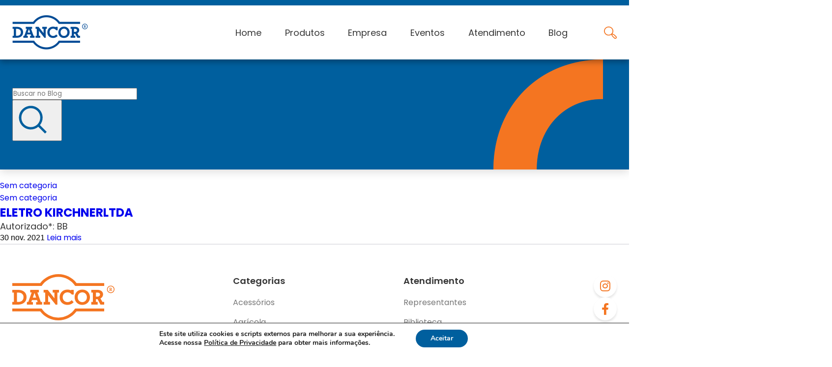

--- FILE ---
content_type: text/html; charset=UTF-8
request_url: https://www.dancor.com.br/local/matelandia-matelandia/
body_size: 26519
content:
<!DOCTYPE html>
<html lang="pt-BR" xmlns="http://www.w3.org/1999/xhtml">
<head>
    <meta http-equiv="Content-Type" content="text/html; charset=UTF-8">
    <meta http-equiv="X-UA-Compatible" content="IE=edge">
    <meta http-equiv="X-UA-Compatible" content="IE=7">
    <meta name="viewport" content="width=device-width, initial-scale=1.0">
    <meta name="web_author" content="Área Local">
    <meta name="theme-color" content="#000000">
    <link rel="icon" href="https://www.dancor.com.br/wp-content/themes/area-structure/assets/images/favicon.png">
    <link rel="pingback" href="https://www.dancor.com.br/xmlrpc.php">
    
    <link rel="stylesheet" type="text/css" media="all" href="https://www.dancor.com.br/wp-content/themes/area-structure/style.css?v=4">
    <title>
        Arquivos Matelândia - Dancor    </title>
    <meta name='robots' content='index, follow, max-image-preview:large, max-snippet:-1, max-video-preview:-1' />

<!-- Google Tag Manager for WordPress by gtm4wp.com -->
<script data-cfasync="false" data-pagespeed-no-defer>
	var gtm4wp_datalayer_name = "dataLayer";
	var dataLayer = dataLayer || [];
</script>
<!-- End Google Tag Manager for WordPress by gtm4wp.com -->
	<!-- This site is optimized with the Yoast SEO plugin v26.5 - https://yoast.com/wordpress/plugins/seo/ -->
	<link rel="canonical" href="https://www.dancor.com.br/local/matelandia-matelandia/" />
	<meta property="og:locale" content="pt_BR" />
	<meta property="og:type" content="article" />
	<meta property="og:title" content="Arquivos Matelândia - Dancor" />
	<meta property="og:url" content="https://www.dancor.com.br/local/matelandia-matelandia/" />
	<meta property="og:site_name" content="Dancor" />
	<meta name="twitter:card" content="summary_large_image" />
	<script type="application/ld+json" class="yoast-schema-graph">{"@context":"https://schema.org","@graph":[{"@type":"CollectionPage","@id":"https://www.dancor.com.br/local/matelandia-matelandia/","url":"https://www.dancor.com.br/local/matelandia-matelandia/","name":"Arquivos Matelândia - Dancor","isPartOf":{"@id":"https://www.dancor.com.br/#website"},"breadcrumb":{"@id":"https://www.dancor.com.br/local/matelandia-matelandia/#breadcrumb"},"inLanguage":"pt-BR"},{"@type":"BreadcrumbList","@id":"https://www.dancor.com.br/local/matelandia-matelandia/#breadcrumb","itemListElement":[{"@type":"ListItem","position":1,"name":"Paraná","item":"https://dancor.com.br/local/parana/"},{"@type":"ListItem","position":2,"name":"Matelândia","item":"https://www.dancor.com.br/local/matelandia/"},{"@type":"ListItem","position":3,"name":"Matelândia"}]},{"@type":"WebSite","@id":"https://www.dancor.com.br/#website","url":"https://www.dancor.com.br/","name":"Dancor","description":"Bombas, Filtros para Piscinas e Sistemas de Pressurização","potentialAction":[{"@type":"SearchAction","target":{"@type":"EntryPoint","urlTemplate":"https://www.dancor.com.br/?s={search_term_string}"},"query-input":{"@type":"PropertyValueSpecification","valueRequired":true,"valueName":"search_term_string"}}],"inLanguage":"pt-BR"}]}</script>
	<!-- / Yoast SEO plugin. -->


<script type='application/javascript'  id='pys-version-script'>console.log('PixelYourSite Free version 11.1.4.1');</script>
<link rel='dns-prefetch' href='//dancor.com.br' />
<link rel='dns-prefetch' href='//www.googletagmanager.com' />
<link rel="alternate" type="application/rss+xml" title="Feed para Dancor &raquo; Matelândia Locais" href="https://www.dancor.com.br/local/matelandia-matelandia/feed/" />
<style id='wp-img-auto-sizes-contain-inline-css' type='text/css'>
img:is([sizes=auto i],[sizes^="auto," i]){contain-intrinsic-size:3000px 1500px}
/*# sourceURL=wp-img-auto-sizes-contain-inline-css */
</style>

<link rel='stylesheet' id='wp-block-library-css' href='https://www.dancor.com.br/wp-includes/css/dist/block-library/style.min.css?ver=6.9' type='text/css' media='all' />
<style id='global-styles-inline-css' type='text/css'>
:root{--wp--preset--aspect-ratio--square: 1;--wp--preset--aspect-ratio--4-3: 4/3;--wp--preset--aspect-ratio--3-4: 3/4;--wp--preset--aspect-ratio--3-2: 3/2;--wp--preset--aspect-ratio--2-3: 2/3;--wp--preset--aspect-ratio--16-9: 16/9;--wp--preset--aspect-ratio--9-16: 9/16;--wp--preset--color--black: #000000;--wp--preset--color--cyan-bluish-gray: #abb8c3;--wp--preset--color--white: #ffffff;--wp--preset--color--pale-pink: #f78da7;--wp--preset--color--vivid-red: #cf2e2e;--wp--preset--color--luminous-vivid-orange: #ff6900;--wp--preset--color--luminous-vivid-amber: #fcb900;--wp--preset--color--light-green-cyan: #7bdcb5;--wp--preset--color--vivid-green-cyan: #00d084;--wp--preset--color--pale-cyan-blue: #8ed1fc;--wp--preset--color--vivid-cyan-blue: #0693e3;--wp--preset--color--vivid-purple: #9b51e0;--wp--preset--gradient--vivid-cyan-blue-to-vivid-purple: linear-gradient(135deg,rgb(6,147,227) 0%,rgb(155,81,224) 100%);--wp--preset--gradient--light-green-cyan-to-vivid-green-cyan: linear-gradient(135deg,rgb(122,220,180) 0%,rgb(0,208,130) 100%);--wp--preset--gradient--luminous-vivid-amber-to-luminous-vivid-orange: linear-gradient(135deg,rgb(252,185,0) 0%,rgb(255,105,0) 100%);--wp--preset--gradient--luminous-vivid-orange-to-vivid-red: linear-gradient(135deg,rgb(255,105,0) 0%,rgb(207,46,46) 100%);--wp--preset--gradient--very-light-gray-to-cyan-bluish-gray: linear-gradient(135deg,rgb(238,238,238) 0%,rgb(169,184,195) 100%);--wp--preset--gradient--cool-to-warm-spectrum: linear-gradient(135deg,rgb(74,234,220) 0%,rgb(151,120,209) 20%,rgb(207,42,186) 40%,rgb(238,44,130) 60%,rgb(251,105,98) 80%,rgb(254,248,76) 100%);--wp--preset--gradient--blush-light-purple: linear-gradient(135deg,rgb(255,206,236) 0%,rgb(152,150,240) 100%);--wp--preset--gradient--blush-bordeaux: linear-gradient(135deg,rgb(254,205,165) 0%,rgb(254,45,45) 50%,rgb(107,0,62) 100%);--wp--preset--gradient--luminous-dusk: linear-gradient(135deg,rgb(255,203,112) 0%,rgb(199,81,192) 50%,rgb(65,88,208) 100%);--wp--preset--gradient--pale-ocean: linear-gradient(135deg,rgb(255,245,203) 0%,rgb(182,227,212) 50%,rgb(51,167,181) 100%);--wp--preset--gradient--electric-grass: linear-gradient(135deg,rgb(202,248,128) 0%,rgb(113,206,126) 100%);--wp--preset--gradient--midnight: linear-gradient(135deg,rgb(2,3,129) 0%,rgb(40,116,252) 100%);--wp--preset--font-size--small: 13px;--wp--preset--font-size--medium: 20px;--wp--preset--font-size--large: 36px;--wp--preset--font-size--x-large: 42px;--wp--preset--spacing--20: 0.44rem;--wp--preset--spacing--30: 0.67rem;--wp--preset--spacing--40: 1rem;--wp--preset--spacing--50: 1.5rem;--wp--preset--spacing--60: 2.25rem;--wp--preset--spacing--70: 3.38rem;--wp--preset--spacing--80: 5.06rem;--wp--preset--shadow--natural: 6px 6px 9px rgba(0, 0, 0, 0.2);--wp--preset--shadow--deep: 12px 12px 50px rgba(0, 0, 0, 0.4);--wp--preset--shadow--sharp: 6px 6px 0px rgba(0, 0, 0, 0.2);--wp--preset--shadow--outlined: 6px 6px 0px -3px rgb(255, 255, 255), 6px 6px rgb(0, 0, 0);--wp--preset--shadow--crisp: 6px 6px 0px rgb(0, 0, 0);}:where(.is-layout-flex){gap: 0.5em;}:where(.is-layout-grid){gap: 0.5em;}body .is-layout-flex{display: flex;}.is-layout-flex{flex-wrap: wrap;align-items: center;}.is-layout-flex > :is(*, div){margin: 0;}body .is-layout-grid{display: grid;}.is-layout-grid > :is(*, div){margin: 0;}:where(.wp-block-columns.is-layout-flex){gap: 2em;}:where(.wp-block-columns.is-layout-grid){gap: 2em;}:where(.wp-block-post-template.is-layout-flex){gap: 1.25em;}:where(.wp-block-post-template.is-layout-grid){gap: 1.25em;}.has-black-color{color: var(--wp--preset--color--black) !important;}.has-cyan-bluish-gray-color{color: var(--wp--preset--color--cyan-bluish-gray) !important;}.has-white-color{color: var(--wp--preset--color--white) !important;}.has-pale-pink-color{color: var(--wp--preset--color--pale-pink) !important;}.has-vivid-red-color{color: var(--wp--preset--color--vivid-red) !important;}.has-luminous-vivid-orange-color{color: var(--wp--preset--color--luminous-vivid-orange) !important;}.has-luminous-vivid-amber-color{color: var(--wp--preset--color--luminous-vivid-amber) !important;}.has-light-green-cyan-color{color: var(--wp--preset--color--light-green-cyan) !important;}.has-vivid-green-cyan-color{color: var(--wp--preset--color--vivid-green-cyan) !important;}.has-pale-cyan-blue-color{color: var(--wp--preset--color--pale-cyan-blue) !important;}.has-vivid-cyan-blue-color{color: var(--wp--preset--color--vivid-cyan-blue) !important;}.has-vivid-purple-color{color: var(--wp--preset--color--vivid-purple) !important;}.has-black-background-color{background-color: var(--wp--preset--color--black) !important;}.has-cyan-bluish-gray-background-color{background-color: var(--wp--preset--color--cyan-bluish-gray) !important;}.has-white-background-color{background-color: var(--wp--preset--color--white) !important;}.has-pale-pink-background-color{background-color: var(--wp--preset--color--pale-pink) !important;}.has-vivid-red-background-color{background-color: var(--wp--preset--color--vivid-red) !important;}.has-luminous-vivid-orange-background-color{background-color: var(--wp--preset--color--luminous-vivid-orange) !important;}.has-luminous-vivid-amber-background-color{background-color: var(--wp--preset--color--luminous-vivid-amber) !important;}.has-light-green-cyan-background-color{background-color: var(--wp--preset--color--light-green-cyan) !important;}.has-vivid-green-cyan-background-color{background-color: var(--wp--preset--color--vivid-green-cyan) !important;}.has-pale-cyan-blue-background-color{background-color: var(--wp--preset--color--pale-cyan-blue) !important;}.has-vivid-cyan-blue-background-color{background-color: var(--wp--preset--color--vivid-cyan-blue) !important;}.has-vivid-purple-background-color{background-color: var(--wp--preset--color--vivid-purple) !important;}.has-black-border-color{border-color: var(--wp--preset--color--black) !important;}.has-cyan-bluish-gray-border-color{border-color: var(--wp--preset--color--cyan-bluish-gray) !important;}.has-white-border-color{border-color: var(--wp--preset--color--white) !important;}.has-pale-pink-border-color{border-color: var(--wp--preset--color--pale-pink) !important;}.has-vivid-red-border-color{border-color: var(--wp--preset--color--vivid-red) !important;}.has-luminous-vivid-orange-border-color{border-color: var(--wp--preset--color--luminous-vivid-orange) !important;}.has-luminous-vivid-amber-border-color{border-color: var(--wp--preset--color--luminous-vivid-amber) !important;}.has-light-green-cyan-border-color{border-color: var(--wp--preset--color--light-green-cyan) !important;}.has-vivid-green-cyan-border-color{border-color: var(--wp--preset--color--vivid-green-cyan) !important;}.has-pale-cyan-blue-border-color{border-color: var(--wp--preset--color--pale-cyan-blue) !important;}.has-vivid-cyan-blue-border-color{border-color: var(--wp--preset--color--vivid-cyan-blue) !important;}.has-vivid-purple-border-color{border-color: var(--wp--preset--color--vivid-purple) !important;}.has-vivid-cyan-blue-to-vivid-purple-gradient-background{background: var(--wp--preset--gradient--vivid-cyan-blue-to-vivid-purple) !important;}.has-light-green-cyan-to-vivid-green-cyan-gradient-background{background: var(--wp--preset--gradient--light-green-cyan-to-vivid-green-cyan) !important;}.has-luminous-vivid-amber-to-luminous-vivid-orange-gradient-background{background: var(--wp--preset--gradient--luminous-vivid-amber-to-luminous-vivid-orange) !important;}.has-luminous-vivid-orange-to-vivid-red-gradient-background{background: var(--wp--preset--gradient--luminous-vivid-orange-to-vivid-red) !important;}.has-very-light-gray-to-cyan-bluish-gray-gradient-background{background: var(--wp--preset--gradient--very-light-gray-to-cyan-bluish-gray) !important;}.has-cool-to-warm-spectrum-gradient-background{background: var(--wp--preset--gradient--cool-to-warm-spectrum) !important;}.has-blush-light-purple-gradient-background{background: var(--wp--preset--gradient--blush-light-purple) !important;}.has-blush-bordeaux-gradient-background{background: var(--wp--preset--gradient--blush-bordeaux) !important;}.has-luminous-dusk-gradient-background{background: var(--wp--preset--gradient--luminous-dusk) !important;}.has-pale-ocean-gradient-background{background: var(--wp--preset--gradient--pale-ocean) !important;}.has-electric-grass-gradient-background{background: var(--wp--preset--gradient--electric-grass) !important;}.has-midnight-gradient-background{background: var(--wp--preset--gradient--midnight) !important;}.has-small-font-size{font-size: var(--wp--preset--font-size--small) !important;}.has-medium-font-size{font-size: var(--wp--preset--font-size--medium) !important;}.has-large-font-size{font-size: var(--wp--preset--font-size--large) !important;}.has-x-large-font-size{font-size: var(--wp--preset--font-size--x-large) !important;}
/*# sourceURL=global-styles-inline-css */
</style>

<style id='classic-theme-styles-inline-css' type='text/css'>
/*! This file is auto-generated */
.wp-block-button__link{color:#fff;background-color:#32373c;border-radius:9999px;box-shadow:none;text-decoration:none;padding:calc(.667em + 2px) calc(1.333em + 2px);font-size:1.125em}.wp-block-file__button{background:#32373c;color:#fff;text-decoration:none}
/*# sourceURL=/wp-includes/css/classic-themes.min.css */
</style>
<link rel='stylesheet' id='contact-form-7-css' href='https://www.dancor.com.br/wp-content/plugins/contact-form-7/includes/css/styles.css?ver=6.1.4' type='text/css' media='all' />
<link rel='stylesheet' id='newsletter-css' href='https://www.dancor.com.br/wp-content/plugins/newsletter/style.css?ver=9.0.8' type='text/css' media='all' />
<link rel='stylesheet' id='moove_gdpr_frontend-css' href='https://www.dancor.com.br/wp-content/plugins/gdpr-cookie-compliance/dist/styles/gdpr-main.css?ver=5.0.9' type='text/css' media='all' />
<style id='moove_gdpr_frontend-inline-css' type='text/css'>
#moove_gdpr_cookie_modal,#moove_gdpr_cookie_info_bar,.gdpr_cookie_settings_shortcode_content{font-family:&#039;Nunito&#039;,sans-serif}#moove_gdpr_save_popup_settings_button{background-color:#373737;color:#fff}#moove_gdpr_save_popup_settings_button:hover{background-color:#000}#moove_gdpr_cookie_info_bar .moove-gdpr-info-bar-container .moove-gdpr-info-bar-content a.mgbutton,#moove_gdpr_cookie_info_bar .moove-gdpr-info-bar-container .moove-gdpr-info-bar-content button.mgbutton{background-color:#005f9e}#moove_gdpr_cookie_modal .moove-gdpr-modal-content .moove-gdpr-modal-footer-content .moove-gdpr-button-holder a.mgbutton,#moove_gdpr_cookie_modal .moove-gdpr-modal-content .moove-gdpr-modal-footer-content .moove-gdpr-button-holder button.mgbutton,.gdpr_cookie_settings_shortcode_content .gdpr-shr-button.button-green{background-color:#005f9e;border-color:#005f9e}#moove_gdpr_cookie_modal .moove-gdpr-modal-content .moove-gdpr-modal-footer-content .moove-gdpr-button-holder a.mgbutton:hover,#moove_gdpr_cookie_modal .moove-gdpr-modal-content .moove-gdpr-modal-footer-content .moove-gdpr-button-holder button.mgbutton:hover,.gdpr_cookie_settings_shortcode_content .gdpr-shr-button.button-green:hover{background-color:#fff;color:#005f9e}#moove_gdpr_cookie_modal .moove-gdpr-modal-content .moove-gdpr-modal-close i,#moove_gdpr_cookie_modal .moove-gdpr-modal-content .moove-gdpr-modal-close span.gdpr-icon{background-color:#005f9e;border:1px solid #005f9e}#moove_gdpr_cookie_info_bar span.moove-gdpr-infobar-allow-all.focus-g,#moove_gdpr_cookie_info_bar span.moove-gdpr-infobar-allow-all:focus,#moove_gdpr_cookie_info_bar button.moove-gdpr-infobar-allow-all.focus-g,#moove_gdpr_cookie_info_bar button.moove-gdpr-infobar-allow-all:focus,#moove_gdpr_cookie_info_bar span.moove-gdpr-infobar-reject-btn.focus-g,#moove_gdpr_cookie_info_bar span.moove-gdpr-infobar-reject-btn:focus,#moove_gdpr_cookie_info_bar button.moove-gdpr-infobar-reject-btn.focus-g,#moove_gdpr_cookie_info_bar button.moove-gdpr-infobar-reject-btn:focus,#moove_gdpr_cookie_info_bar span.change-settings-button.focus-g,#moove_gdpr_cookie_info_bar span.change-settings-button:focus,#moove_gdpr_cookie_info_bar button.change-settings-button.focus-g,#moove_gdpr_cookie_info_bar button.change-settings-button:focus{-webkit-box-shadow:0 0 1px 3px #005f9e;-moz-box-shadow:0 0 1px 3px #005f9e;box-shadow:0 0 1px 3px #005f9e}#moove_gdpr_cookie_modal .moove-gdpr-modal-content .moove-gdpr-modal-close i:hover,#moove_gdpr_cookie_modal .moove-gdpr-modal-content .moove-gdpr-modal-close span.gdpr-icon:hover,#moove_gdpr_cookie_info_bar span[data-href]>u.change-settings-button{color:#005f9e}#moove_gdpr_cookie_modal .moove-gdpr-modal-content .moove-gdpr-modal-left-content #moove-gdpr-menu li.menu-item-selected a span.gdpr-icon,#moove_gdpr_cookie_modal .moove-gdpr-modal-content .moove-gdpr-modal-left-content #moove-gdpr-menu li.menu-item-selected button span.gdpr-icon{color:inherit}#moove_gdpr_cookie_modal .moove-gdpr-modal-content .moove-gdpr-modal-left-content #moove-gdpr-menu li a span.gdpr-icon,#moove_gdpr_cookie_modal .moove-gdpr-modal-content .moove-gdpr-modal-left-content #moove-gdpr-menu li button span.gdpr-icon{color:inherit}#moove_gdpr_cookie_modal .gdpr-acc-link{line-height:0;font-size:0;color:transparent;position:absolute}#moove_gdpr_cookie_modal .moove-gdpr-modal-content .moove-gdpr-modal-close:hover i,#moove_gdpr_cookie_modal .moove-gdpr-modal-content .moove-gdpr-modal-left-content #moove-gdpr-menu li a,#moove_gdpr_cookie_modal .moove-gdpr-modal-content .moove-gdpr-modal-left-content #moove-gdpr-menu li button,#moove_gdpr_cookie_modal .moove-gdpr-modal-content .moove-gdpr-modal-left-content #moove-gdpr-menu li button i,#moove_gdpr_cookie_modal .moove-gdpr-modal-content .moove-gdpr-modal-left-content #moove-gdpr-menu li a i,#moove_gdpr_cookie_modal .moove-gdpr-modal-content .moove-gdpr-tab-main .moove-gdpr-tab-main-content a:hover,#moove_gdpr_cookie_info_bar.moove-gdpr-dark-scheme .moove-gdpr-info-bar-container .moove-gdpr-info-bar-content a.mgbutton:hover,#moove_gdpr_cookie_info_bar.moove-gdpr-dark-scheme .moove-gdpr-info-bar-container .moove-gdpr-info-bar-content button.mgbutton:hover,#moove_gdpr_cookie_info_bar.moove-gdpr-dark-scheme .moove-gdpr-info-bar-container .moove-gdpr-info-bar-content a:hover,#moove_gdpr_cookie_info_bar.moove-gdpr-dark-scheme .moove-gdpr-info-bar-container .moove-gdpr-info-bar-content button:hover,#moove_gdpr_cookie_info_bar.moove-gdpr-dark-scheme .moove-gdpr-info-bar-container .moove-gdpr-info-bar-content span.change-settings-button:hover,#moove_gdpr_cookie_info_bar.moove-gdpr-dark-scheme .moove-gdpr-info-bar-container .moove-gdpr-info-bar-content button.change-settings-button:hover,#moove_gdpr_cookie_info_bar.moove-gdpr-dark-scheme .moove-gdpr-info-bar-container .moove-gdpr-info-bar-content u.change-settings-button:hover,#moove_gdpr_cookie_info_bar span[data-href]>u.change-settings-button,#moove_gdpr_cookie_info_bar.moove-gdpr-dark-scheme .moove-gdpr-info-bar-container .moove-gdpr-info-bar-content a.mgbutton.focus-g,#moove_gdpr_cookie_info_bar.moove-gdpr-dark-scheme .moove-gdpr-info-bar-container .moove-gdpr-info-bar-content button.mgbutton.focus-g,#moove_gdpr_cookie_info_bar.moove-gdpr-dark-scheme .moove-gdpr-info-bar-container .moove-gdpr-info-bar-content a.focus-g,#moove_gdpr_cookie_info_bar.moove-gdpr-dark-scheme .moove-gdpr-info-bar-container .moove-gdpr-info-bar-content button.focus-g,#moove_gdpr_cookie_info_bar.moove-gdpr-dark-scheme .moove-gdpr-info-bar-container .moove-gdpr-info-bar-content a.mgbutton:focus,#moove_gdpr_cookie_info_bar.moove-gdpr-dark-scheme .moove-gdpr-info-bar-container .moove-gdpr-info-bar-content button.mgbutton:focus,#moove_gdpr_cookie_info_bar.moove-gdpr-dark-scheme .moove-gdpr-info-bar-container .moove-gdpr-info-bar-content a:focus,#moove_gdpr_cookie_info_bar.moove-gdpr-dark-scheme .moove-gdpr-info-bar-container .moove-gdpr-info-bar-content button:focus,#moove_gdpr_cookie_info_bar.moove-gdpr-dark-scheme .moove-gdpr-info-bar-container .moove-gdpr-info-bar-content span.change-settings-button.focus-g,span.change-settings-button:focus,button.change-settings-button.focus-g,button.change-settings-button:focus,#moove_gdpr_cookie_info_bar.moove-gdpr-dark-scheme .moove-gdpr-info-bar-container .moove-gdpr-info-bar-content u.change-settings-button.focus-g,#moove_gdpr_cookie_info_bar.moove-gdpr-dark-scheme .moove-gdpr-info-bar-container .moove-gdpr-info-bar-content u.change-settings-button:focus{color:#005f9e}#moove_gdpr_cookie_modal .moove-gdpr-branding.focus-g span,#moove_gdpr_cookie_modal .moove-gdpr-modal-content .moove-gdpr-tab-main a.focus-g,#moove_gdpr_cookie_modal .moove-gdpr-modal-content .moove-gdpr-tab-main .gdpr-cd-details-toggle.focus-g{color:#005f9e}#moove_gdpr_cookie_modal.gdpr_lightbox-hide{display:none}
/*# sourceURL=moove_gdpr_frontend-inline-css */
</style>
<script type="text/javascript" id="jquery-core-js-extra">
/* <![CDATA[ */
var pysFacebookRest = {"restApiUrl":"https://www.dancor.com.br/wp-json/pys-facebook/v1/event","debug":""};
//# sourceURL=jquery-core-js-extra
/* ]]> */
</script>
<script type="text/javascript" src="https://www.dancor.com.br/wp-includes/js/jquery/jquery.min.js?ver=3.7.1" id="jquery-core-js"></script>
<script type="text/javascript" src="https://www.dancor.com.br/wp-includes/js/jquery/jquery-migrate.min.js?ver=3.4.1" id="jquery-migrate-js"></script>
<script type="text/javascript" src="https://www.dancor.com.br/wp-content/plugins/pixelyoursite/dist/scripts/jquery.bind-first-0.2.3.min.js?ver=0.2.3" id="jquery-bind-first-js"></script>
<script type="text/javascript" src="https://www.dancor.com.br/wp-content/plugins/pixelyoursite/dist/scripts/js.cookie-2.1.3.min.js?ver=2.1.3" id="js-cookie-pys-js"></script>
<script type="text/javascript" src="https://www.dancor.com.br/wp-content/plugins/pixelyoursite/dist/scripts/tld.min.js?ver=2.3.1" id="js-tld-js"></script>
<script type="text/javascript" id="pys-js-extra">
/* <![CDATA[ */
var pysOptions = {"staticEvents":{"facebook":{"init_event":[{"delay":0,"type":"static","ajaxFire":false,"name":"PageView","pixelIds":["174516488871089"],"eventID":"c2547577-7df3-4361-8db0-7e91ac689adc","params":{"page_title":"Matel\u00e2ndia","post_type":"local","post_id":521,"plugin":"PixelYourSite","user_role":"guest","event_url":"www.dancor.com.br/local/matelandia-matelandia/"},"e_id":"init_event","ids":[],"hasTimeWindow":false,"timeWindow":0,"woo_order":"","edd_order":""}]}},"dynamicEvents":[],"triggerEvents":[],"triggerEventTypes":[],"facebook":{"pixelIds":["174516488871089"],"advancedMatching":[],"advancedMatchingEnabled":true,"removeMetadata":false,"wooVariableAsSimple":false,"serverApiEnabled":true,"wooCRSendFromServer":false,"send_external_id":null,"enabled_medical":false,"do_not_track_medical_param":["event_url","post_title","page_title","landing_page","content_name","categories","category_name","tags"],"meta_ldu":false},"debug":"","siteUrl":"https://www.dancor.com.br","ajaxUrl":"https://www.dancor.com.br/wp-admin/admin-ajax.php","ajax_event":"e4e072b37a","enable_remove_download_url_param":"1","cookie_duration":"7","last_visit_duration":"60","enable_success_send_form":"","ajaxForServerEvent":"1","ajaxForServerStaticEvent":"1","useSendBeacon":"1","send_external_id":"1","external_id_expire":"180","track_cookie_for_subdomains":"1","google_consent_mode":"1","gdpr":{"ajax_enabled":false,"all_disabled_by_api":false,"facebook_disabled_by_api":false,"analytics_disabled_by_api":false,"google_ads_disabled_by_api":false,"pinterest_disabled_by_api":false,"bing_disabled_by_api":false,"reddit_disabled_by_api":false,"externalID_disabled_by_api":false,"facebook_prior_consent_enabled":true,"analytics_prior_consent_enabled":true,"google_ads_prior_consent_enabled":null,"pinterest_prior_consent_enabled":true,"bing_prior_consent_enabled":true,"cookiebot_integration_enabled":false,"cookiebot_facebook_consent_category":"marketing","cookiebot_analytics_consent_category":"statistics","cookiebot_tiktok_consent_category":"marketing","cookiebot_google_ads_consent_category":"marketing","cookiebot_pinterest_consent_category":"marketing","cookiebot_bing_consent_category":"marketing","consent_magic_integration_enabled":false,"real_cookie_banner_integration_enabled":false,"cookie_notice_integration_enabled":false,"cookie_law_info_integration_enabled":false,"analytics_storage":{"enabled":true,"value":"granted","filter":false},"ad_storage":{"enabled":true,"value":"granted","filter":false},"ad_user_data":{"enabled":true,"value":"granted","filter":false},"ad_personalization":{"enabled":true,"value":"granted","filter":false}},"cookie":{"disabled_all_cookie":false,"disabled_start_session_cookie":false,"disabled_advanced_form_data_cookie":false,"disabled_landing_page_cookie":false,"disabled_first_visit_cookie":false,"disabled_trafficsource_cookie":false,"disabled_utmTerms_cookie":false,"disabled_utmId_cookie":false},"tracking_analytics":{"TrafficSource":"direct","TrafficLanding":"undefined","TrafficUtms":[],"TrafficUtmsId":[]},"GATags":{"ga_datalayer_type":"default","ga_datalayer_name":"dataLayerPYS"},"woo":{"enabled":false},"edd":{"enabled":false},"cache_bypass":"1768605568"};
//# sourceURL=pys-js-extra
/* ]]> */
</script>
<script type="text/javascript" src="https://www.dancor.com.br/wp-content/plugins/pixelyoursite/dist/scripts/public.js?ver=11.1.4.1" id="pys-js"></script>
<link rel="https://api.w.org/" href="https://www.dancor.com.br/wp-json/" /><link rel="EditURI" type="application/rsd+xml" title="RSD" href="https://www.dancor.com.br/xmlrpc.php?rsd" />
<meta name="generator" content="Site Kit by Google 1.167.0" /><meta name="facebook-domain-verification" content="7629fxr7u3jt25gau1tvdn4av1lw3s" /><!--<a href="https://api.whatsapp.com/send?phone=5521992447556" target="_blank" style="
	position:fixed;
	width:60px;
	height:60px;
	bottom:40px;
	right:40px;
	background-color:#25d366;
	color:#FFF;
	border-radius:50px;
	text-align:center;
  	font-size:30px;
	box-shadow: 2px 2px 3px #999;
  	z-index:100;
">
	<svg xmlns="http://www.w3.org/2000/svg" version="1.1" xmlns:xlink="http://www.w3.org/1999/xlink" xmlns:svgjs="http://svgjs.com/svgjs" width="40" height="40" x="0" y="0" viewbox="0 0 24 24" style="
    position: absolute;
    top: 50%;
    left: 50%;
    transform: translate(-50%, -50%);
"><g><path d="m17.507 14.307-.009.075c-2.199-1.096-2.429-1.242-2.713-.816-.197.295-.771.964-.944 1.162-.175.195-.349.21-.646.075-.3-.15-1.263-.465-2.403-1.485-.888-.795-1.484-1.77-1.66-2.07-.293-.506.32-.578.878-1.634.1-.21.049-.375-.025-.524-.075-.15-.672-1.62-.922-2.206-.24-.584-.487-.51-.672-.51-.576-.05-.997-.042-1.368.344-1.614 1.774-1.207 3.604.174 5.55 2.714 3.552 4.16 4.206 6.804 5.114.714.227 1.365.195 1.88.121.574-.091 1.767-.721 2.016-1.426.255-.705.255-1.29.18-1.425-.074-.135-.27-.21-.57-.345z" fill="#ffffff" data-original="#000000" class=""></path><path d="m20.52 3.449c-7.689-7.433-20.414-2.042-20.419 8.444 0 2.096.549 4.14 1.595 5.945l-1.696 6.162 6.335-1.652c7.905 4.27 17.661-1.4 17.665-10.449 0-3.176-1.24-6.165-3.495-8.411zm1.482 8.417c-.006 7.633-8.385 12.4-15.012 8.504l-.36-.214-3.75.975 1.005-3.645-.239-.375c-4.124-6.565.614-15.145 8.426-15.145 2.654 0 5.145 1.035 7.021 2.91 1.875 1.859 2.909 4.35 2.909 6.99z" fill="#ffffff" data-original="#000000" class=""></path></g></svg>
</a>-->

<!-- Google tag (gtag.js) -->
<script async src="https://www.googletagmanager.com/gtag/js?id=G-08109CB95S"></script> <script> window.dataLayer = window.dataLayer || []; function gtag(){dataLayer.push(arguments);} gtag('js', new Date()); gtag('config', 'G-08109CB95S'); </script>

<!-- Google Tag Manager for WordPress by gtm4wp.com -->
<!-- GTM Container placement set to off -->
<script data-cfasync="false" data-pagespeed-no-defer>
	var dataLayer_content = {"pagePostType":"assistencia_tecnica","pagePostType2":"tax-assistencia_tecnica","pageCategory":[]};
	dataLayer.push( dataLayer_content );
</script>
<script data-cfasync="false" data-pagespeed-no-defer>
	console.warn && console.warn("[GTM4WP] Google Tag Manager container code placement set to OFF !!!");
	console.warn && console.warn("[GTM4WP] Data layer codes are active but GTM container must be loaded using custom coding !!!");
</script>
<!-- End Google Tag Manager for WordPress by gtm4wp.com -->
<!-- Snippet do Gerenciador de Tags do Google adicionado pelo Site Kit -->
<script type="text/javascript">
/* <![CDATA[ */

			( function( w, d, s, l, i ) {
				w[l] = w[l] || [];
				w[l].push( {'gtm.start': new Date().getTime(), event: 'gtm.js'} );
				var f = d.getElementsByTagName( s )[0],
					j = d.createElement( s ), dl = l != 'dataLayer' ? '&l=' + l : '';
				j.async = true;
				j.src = 'https://www.googletagmanager.com/gtm.js?id=' + i + dl;
				f.parentNode.insertBefore( j, f );
			} )( window, document, 'script', 'dataLayer', 'GTM-NGBVJDKP' );
			
/* ]]> */
</script>

<!-- Fim do código do Google Tag Manager adicionado pelo Site Kit -->
<link rel="icon" href="https://www.dancor.com.br/wp-content/uploads/2023/03/favicon-7.png" sizes="32x32" />
<link rel="icon" href="https://www.dancor.com.br/wp-content/uploads/2023/03/favicon-7.png" sizes="192x192" />
<link rel="apple-touch-icon" href="https://www.dancor.com.br/wp-content/uploads/2023/03/favicon-7.png" />
<meta name="msapplication-TileImage" content="https://www.dancor.com.br/wp-content/uploads/2023/03/favicon-7.png" />
		<style type="text/css" id="wp-custom-css">
			.tnp-subscription form{
	  display: flex;
    flex-wrap: wrap;
    ALIGN-ITEMS: baseline;
}

.tnp-subscription .tnp-field-firstname{
	width: 100%;
	order: 1;
}

.tnp-subscription .tnp-field-email{
	order: 2;
}

.tnp-subscription .tnp-field-button{
	order: 3;
}

.tnp-subscription .tnp-privacy-field{
	order: 4;
}

.tnp-subscription form .tnp-privacy-field label{
	display: block !important;
}

.tnp-subscription form .tnp-privacy-field a{
	display: initial !important;
  font-size: 12px !important;
}

.tnp-subscription form .tnp-privacy-field a:after{
	left: 43% !important;
}

.tnp-subscription form .tnp-privacy-field a:hover::after{
	width: 120% !important;
}







.al-container.assitencia .left-right-content .left svg {
		max-width: 100%;
    width: 100%;
    text-align: center;
    transition: all 0.3s;
		position: absolute;
    opacity: 1;
    visibility: hidden;
}


.al-container.assitencia .left-right-content .left svg.active {
    opacity: 1;
		position: initial;
    visibility: visible;
}

.al-container.assitencia .left-right-content .left .disponiveis svg.active {
    opacity: 1;
    visibility: visible;
    position: absolute;
}

.al-container.assitencia .left-right-content .left .local:has(.loadin.active) >*:not(.loading.active){
	display: none;
}

section.al-container.home.categorias .flex-container .card:has([title="Acessórios"]){
	display: none;
}

.menu-empresa ul{
	min-height: initial !important;
}

.entry-content li{
	color: #363636;
	margin-bottom: 5px;
	padding-left: 8px
}

.entry-content li::before {
  content: "✓";
  color: #fc6f35;
  margin-left: -22px;
 	margin-right: 8px;
}

.entry-content ul,
.entry-content ol{
	padding-left: 32px;
}

.al-container.trabalhe-conosco article .entry-content{
	padding-top: 40px;
}

.al-container.trabalhe-conosco article .button{
	margin: 70px auto;
	text-transform: initial;
	display: block;
	width: fit-content;
	background: #fc6f35;
}

.al-container.trabalhe-conosco article .button:hover{
	background: #f37529;
}

.al-container.trabalhe-conosco article >img{
	object-fit: contain;
	height: auto;
}
		</style>
		</head>
<body class="archive tax-local term-matelandia-matelandia term-521 wp-theme-area-structure">
    <!-- Header -->
    <header role="heading" class="main-header" id="main-header">
        <div class="al-container">
            <li class="menu-item menu-mobile">
                <a title="Menu">
                    <svg width="30" height="20" viewBox="0 0 30 20" fill="none" xmlns="http://www.w3.org/2000/svg">
                        <path d="M20 20H0V16.6667H20V20ZM30 11.6667H0V8.33333H30V11.6667ZM20 3.33333H0V0H20V3.33333Z" fill="#F47521"/>
                    </svg>
                </a>
            </li>
            <div class="img-container">
                <a href="https://www.dancor.com.br" title="Dancor">
                    <img src="https://www.dancor.com.br/wp-content/themes/area-structure/assets/images/logo.webp" alt="Dancor" width="154" height="72">
                </a>
            </div>
            <div class="header-menu">
                <div class="overlay"></div>
                <ul id="menu-principal" class="menu"><li id="menu-item-13" class="menu-item menu-item-type-post_type menu-item-object-page menu-item-home menu-item-13"><a href="https://www.dancor.com.br/">Home</a></li>
<li id="menu-item-14" class="menu-item menu-item-type-custom menu-item-object-custom menu-item-14"><a>Produtos</a></li>
<li id="menu-item-129" class="menu-empresa menu-item menu-item-type-post_type menu-item-object-page menu-item-has-children menu-item-129"><a href="https://www.dancor.com.br/empresa/">Empresa</a>
<ul class="sub-menu">
	<li id="menu-item-11700" class="menu-item menu-item-type-post_type menu-item-object-page menu-item-11700"><a href="https://www.dancor.com.br/empresa/">Sobre Nós</a></li>
	<li id="menu-item-13365" class="menu-item menu-item-type-post_type menu-item-object-page menu-item-13365"><a href="https://www.dancor.com.br/empresa/oportunidades/">Trabalhe Conosco</a></li>
	<li id="menu-item-11699" class="menu-item menu-item-type-post_type menu-item-object-page menu-item-11699"><a href="https://www.dancor.com.br/empresa/politica-da-qualidade/">Política da Qualidade</a></li>
	<li id="menu-item-11964" class="menu-item menu-item-type-post_type menu-item-object-page menu-item-privacy-policy menu-item-11964"><a rel="privacy-policy" href="https://www.dancor.com.br/politica-de-privacidade/">Política de Privacidade</a></li>
	<li id="menu-item-13535" class="menu-item menu-item-type-custom menu-item-object-custom menu-item-13535"><a href="https://www.dancor.com.br/wp-content/uploads/2025/10/826-dancor-livreto-codigo-de-etica_148-x-21-cm_5.pdf">Código de Ética</a></li>
	<li id="menu-item-11544" class="menu-item menu-item-type-custom menu-item-object-custom menu-item-11544"><a href="https://www.dancor.com.br/wp-content/uploads/2025/09/relatorio-de-igualdade-atualizado-2025-pdf.pdf">Relatório de Transparência</a></li>
</ul>
</li>
<li id="menu-item-253" class="menu-item menu-item-type-post_type menu-item-object-page menu-item-253"><a href="https://www.dancor.com.br/eventos/">Eventos</a></li>
<li id="menu-item-3939" class="menu-item menu-item-type-post_type menu-item-object-page menu-item-has-children menu-item-3939"><a href="https://www.dancor.com.br/atendimento/">Atendimento</a>
<ul class="sub-menu">
	<li id="menu-item-3949" class="menu-item menu-item-type-post_type menu-item-object-page menu-item-3949"><a href="https://www.dancor.com.br/atendimento/perguntas-frequentes/">Perguntas Frequentes</a></li>
	<li id="menu-item-3941" class="menu-item menu-item-type-post_type menu-item-object-page menu-item-3941"><a href="https://www.dancor.com.br/atendimento/representantes/">Representantes</a></li>
	<li id="menu-item-13351" class="menu-item menu-item-type-custom menu-item-object-custom menu-item-13351"><a href="https://materiais.dancor.net.br/cadastrooem">Atendimento a Indústrias OEM</a></li>
	<li id="menu-item-6135" class="menu-item menu-item-type-post_type menu-item-object-page menu-item-6135"><a href="https://www.dancor.com.br/atendimento/assistencia-tecnica/">Assistência Técnica</a></li>
	<li id="menu-item-3943" class="menu-item menu-item-type-post_type menu-item-object-page menu-item-3943"><a href="https://www.dancor.com.br/atendimento/fale-conosco/">Fale Conosco</a></li>
	<li id="menu-item-3951" class="menu-item menu-item-type-post_type_archive menu-item-object-biblioteca menu-item-3951"><a href="https://www.dancor.com.br/biblioteca/">Biblioteca</a></li>
	<li id="menu-item-3950" class="menu-item menu-item-type-custom menu-item-object-custom menu-item-3950"><a target="_blank" href="http://dancor.simplificamais.com.br/">Portal do Cliente</a></li>
	<li id="menu-item-10716" class="menu-item menu-item-type-custom menu-item-object-custom menu-item-10716"><a href="https://www.contatoseguro.com.br/bombasdancor">Canal de Ética</a></li>
</ul>
</li>
<li id="menu-item-13692" class="menu-item menu-item-type-post_type menu-item-object-page current_page_parent menu-item-13692"><a href="https://www.dancor.com.br/blog/">Blog</a></li>
</ul>                                <div class="menu-categorias">
                    <ul class="sub-menu">
                                                    <li id="menu-item-1084" class="menu-item menu-item-has-children">
                                <a href="https://www.dancor.com.br/categorias/acessorios/">Acessórios</a>
                                <ul class="sub-menu">
                                                                            <li id="menu-item-1085" class="menu-item">
                                            <a href="https://www.dancor.com.br/categorias/acessorios-acessorios/">Acessórios</a>
                                        </li>
                                                                    </ul>
                            </li>
                                                    <li id="menu-item-5" class="menu-item menu-item-has-children">
                                <a href="https://www.dancor.com.br/categorias/agricola/">Agrícola</a>
                                <ul class="sub-menu">
                                                                            <li id="menu-item-31" class="menu-item">
                                            <a href="https://www.dancor.com.br/categorias/autoaspirante-agricola/">Autoaspirantes</a>
                                        </li>
                                                                            <li id="menu-item-33" class="menu-item">
                                            <a href="https://www.dancor.com.br/categorias/autoescorvante-agricola/">Autoescorvantes</a>
                                        </li>
                                                                            <li id="menu-item-37" class="menu-item">
                                            <a href="https://www.dancor.com.br/categorias/booster-agricola/">Booster</a>
                                        </li>
                                                                            <li id="menu-item-32" class="menu-item">
                                            <a href="https://www.dancor.com.br/categorias/centrifuga-agricola/">Centrífugas</a>
                                        </li>
                                                                            <li id="menu-item-892" class="menu-item">
                                            <a href="https://www.dancor.com.br/categorias/filtros-para-piscinas/">Filtros para Piscinas</a>
                                        </li>
                                                                            <li id="menu-item-38" class="menu-item">
                                            <a href="https://www.dancor.com.br/categorias/injetoras-agricola/">Injetoras</a>
                                        </li>
                                                                            <li id="menu-item-36" class="menu-item">
                                            <a href="https://www.dancor.com.br/categorias/multiestagio-agricola/">Multiestágios</a>
                                        </li>
                                                                            <li id="menu-item-887" class="menu-item">
                                            <a href="https://www.dancor.com.br/categorias/perifericas/">Periféricas</a>
                                        </li>
                                                                            <li id="menu-item-35" class="menu-item">
                                            <a href="https://www.dancor.com.br/categorias/sistemas-de-pressurizacao-agricola/">Sistemas de Pressurização</a>
                                        </li>
                                                                            <li id="menu-item-40" class="menu-item">
                                            <a href="https://www.dancor.com.br/categorias/submersa-agricola/">Submersas</a>
                                        </li>
                                                                            <li id="menu-item-41" class="menu-item">
                                            <a href="https://www.dancor.com.br/categorias/submersiveis-agricola/">Submersíveis</a>
                                        </li>
                                                                    </ul>
                            </li>
                                                    <li id="menu-item-908" class="menu-item ">
                                <a href="https://www.dancor.com.br/categorias/combate-a-incendio/">Combate a Incêndio</a>
                                <ul class="sub-menu">
                                                                    </ul>
                            </li>
                                                    <li id="menu-item-6" class="menu-item menu-item-has-children">
                                <a href="https://www.dancor.com.br/categorias/industrial/">Industrial</a>
                                <ul class="sub-menu">
                                                                            <li id="menu-item-43" class="menu-item">
                                            <a href="https://www.dancor.com.br/categorias/autoaspirante-industrial/">Autoaspirantes</a>
                                        </li>
                                                                            <li id="menu-item-45" class="menu-item">
                                            <a href="https://www.dancor.com.br/categorias/autoescorvante-industrial/">Autoescorvantes</a>
                                        </li>
                                                                            <li id="menu-item-49" class="menu-item">
                                            <a href="https://www.dancor.com.br/categorias/booster-industrial/">Booster</a>
                                        </li>
                                                                            <li id="menu-item-44" class="menu-item">
                                            <a href="https://www.dancor.com.br/categorias/centrifuga-industrial/">Centrífugas</a>
                                        </li>
                                                                            <li id="menu-item-50" class="menu-item">
                                            <a href="https://www.dancor.com.br/categorias/injetoras-industrial/">Injetoras</a>
                                        </li>
                                                                            <li id="menu-item-48" class="menu-item">
                                            <a href="https://www.dancor.com.br/categorias/multiestagio-industrial/">Multiestágios</a>
                                        </li>
                                                                            <li id="menu-item-888" class="menu-item">
                                            <a href="https://www.dancor.com.br/categorias/perifericas-industrial/">Periféricas</a>
                                        </li>
                                                                            <li id="menu-item-47" class="menu-item">
                                            <a href="https://www.dancor.com.br/categorias/sistemas-de-pressurizacao-industrial/">Sistemas de Pressurização</a>
                                        </li>
                                                                            <li id="menu-item-52" class="menu-item">
                                            <a href="https://www.dancor.com.br/categorias/submersa-industrial/">Submersas</a>
                                        </li>
                                                                            <li id="menu-item-53" class="menu-item">
                                            <a href="https://www.dancor.com.br/categorias/submersiveis-industrial/">Submersíveis</a>
                                        </li>
                                                                    </ul>
                            </li>
                                                    <li id="menu-item-4" class="menu-item menu-item-has-children">
                                <a href="https://www.dancor.com.br/categorias/predial/">Predial</a>
                                <ul class="sub-menu">
                                                                            <li id="menu-item-19" class="menu-item">
                                            <a href="https://www.dancor.com.br/categorias/autoaspirante-predial/">Autoaspirantes</a>
                                        </li>
                                                                            <li id="menu-item-21" class="menu-item">
                                            <a href="https://www.dancor.com.br/categorias/autoescorvante-predial/">Autoescorvantes</a>
                                        </li>
                                                                            <li id="menu-item-25" class="menu-item">
                                            <a href="https://www.dancor.com.br/categorias/booster-predial/">Booster</a>
                                        </li>
                                                                            <li id="menu-item-20" class="menu-item">
                                            <a href="https://www.dancor.com.br/categorias/centrifuga-predial/">Centrífugas</a>
                                        </li>
                                                                            <li id="menu-item-894" class="menu-item">
                                            <a href="https://www.dancor.com.br/categorias/filtros-para-piscinas-predial/">Filtros para Piscinas</a>
                                        </li>
                                                                            <li id="menu-item-27" class="menu-item">
                                            <a href="https://www.dancor.com.br/categorias/hidromassagem-predial/">Hidromassagem</a>
                                        </li>
                                                                            <li id="menu-item-26" class="menu-item">
                                            <a href="https://www.dancor.com.br/categorias/injetoras-predial/">Injetoras</a>
                                        </li>
                                                                            <li id="menu-item-24" class="menu-item">
                                            <a href="https://www.dancor.com.br/categorias/multiestagio-predial/">Multiestágios</a>
                                        </li>
                                                                            <li id="menu-item-889" class="menu-item">
                                            <a href="https://www.dancor.com.br/categorias/perifericas-predial/">Periféricas</a>
                                        </li>
                                                                            <li id="menu-item-23" class="menu-item">
                                            <a href="https://www.dancor.com.br/categorias/sistemas-de-pressurizacao-predial/">Sistemas de Pressurização</a>
                                        </li>
                                                                            <li id="menu-item-28" class="menu-item">
                                            <a href="https://www.dancor.com.br/categorias/submersa-predial/">Submersas</a>
                                        </li>
                                                                            <li id="menu-item-29" class="menu-item">
                                            <a href="https://www.dancor.com.br/categorias/submersiveis-predial/">Submersíveis</a>
                                        </li>
                                                                    </ul>
                            </li>
                                                    <li id="menu-item-3" class="menu-item menu-item-has-children">
                                <a href="https://www.dancor.com.br/categorias/residencial/">Residencial</a>
                                <ul class="sub-menu">
                                                                            <li id="menu-item-7" class="menu-item">
                                            <a href="https://www.dancor.com.br/categorias/autoaspirante/">Autoaspirantes</a>
                                        </li>
                                                                            <li id="menu-item-9" class="menu-item">
                                            <a href="https://www.dancor.com.br/categorias/autoescorvante/">Autoescorvantes</a>
                                        </li>
                                                                            <li id="menu-item-8" class="menu-item">
                                            <a href="https://www.dancor.com.br/categorias/centrifuga/">Centrífugas</a>
                                        </li>
                                                                            <li id="menu-item-893" class="menu-item">
                                            <a href="https://www.dancor.com.br/categorias/filtros-para-piscinas-residencial/">Filtros para Piscinas</a>
                                        </li>
                                                                            <li id="menu-item-15" class="menu-item">
                                            <a href="https://www.dancor.com.br/categorias/hidromassagem/">Hidromassagem</a>
                                        </li>
                                                                            <li id="menu-item-14" class="menu-item">
                                            <a href="https://www.dancor.com.br/categorias/injetoras/">Injetoras</a>
                                        </li>
                                                                            <li id="menu-item-890" class="menu-item">
                                            <a href="https://www.dancor.com.br/categorias/perifericas-residencial/">Periféricas</a>
                                        </li>
                                                                            <li id="menu-item-11" class="menu-item">
                                            <a href="https://www.dancor.com.br/categorias/sistemas-de-pressurizacao/">Sistemas de Pressurização</a>
                                        </li>
                                                                            <li id="menu-item-16" class="menu-item">
                                            <a href="https://www.dancor.com.br/categorias/submersa/">Submersas</a>
                                        </li>
                                                                            <li id="menu-item-17" class="menu-item">
                                            <a href="https://www.dancor.com.br/categorias/submersiveis/">Submersíveis</a>
                                        </li>
                                                                    </ul>
                            </li>
                                            </ul>
                </div>
                <li class="menu-item pesquisa">
                    <a title="Pesquisar">
                        <svg width="26" height="25" viewBox="0 0 26 25" fill="none" xmlns="http://www.w3.org/2000/svg">
                            <path d="M25.1116 20.0138L20.7196 15.7846L17.3413 14.4407C18.4662 12.9004 19.0688 11.0628 19.0666 9.17978C19.0666 4.11802 14.79 0 9.53331 0C4.27661 0 0 4.11802 0 9.17978C0 14.2415 4.27661 18.3596 9.53331 18.3596C11.5059 18.3617 13.43 17.7714 15.0377 16.6708L16.4297 19.9151L20.8216 24.1444C21.1033 24.4157 21.4377 24.6308 21.8057 24.7776C22.1737 24.9244 22.5682 25 22.9665 25C23.3649 25 23.7593 24.9245 24.1274 24.7777C24.4954 24.6309 24.8298 24.4158 25.1115 24.1446C25.3932 23.8733 25.6166 23.5513 25.7691 23.197C25.9215 22.8426 26 22.4628 26 22.0792C26 21.6956 25.9216 21.3158 25.7691 20.9614C25.6167 20.607 25.3933 20.285 25.1116 20.0138ZM1.73333 9.17978C1.73333 5.03844 5.23249 1.66905 9.53331 1.66905C13.8341 1.66905 17.3333 5.03844 17.3333 9.17978C17.3333 13.3211 13.8341 16.6905 9.53331 16.6905C5.23249 16.6905 1.73333 13.3211 1.73333 9.17978ZM23.8859 22.9642C23.6419 23.1987 23.3113 23.3303 22.9666 23.3303C22.6219 23.3303 22.2913 23.1987 22.0474 22.9642L17.8997 18.9704L16.6055 15.9539L19.7383 17.2001L23.886 21.194C24.1294 21.4289 24.2661 21.7473 24.2661 22.0791C24.266 22.411 24.1293 22.7293 23.8859 22.9642Z" fill="#F47521"/>
                        </svg>
                    </a>
                    <div class="searchform">
                        <form action="https://www.dancor.com.br/produtos" method="get" id="searchform">
                            <input type="text" name="search" id="search" placeholder="Pesquisar...">
                            <button type="submit" class="button alt">Pesquisar</button>
                        </form>
                    </div>
                </li>
            </div>
			<script>
				// Toggle overlay on hover
				document.querySelectorAll('#menu-principal > .menu-item-has-children, #menu-principal #menu-item-14').forEach(el => {
					el.addEventListener('mouseenter', toggleOverlay);
					el.addEventListener('mouseleave', toggleOverlay);
				});
				function toggleOverlay() {
					document.querySelector('.overlay').classList.toggle('active');
				}
				document.querySelectorAll('.pesquisa a').forEach(function(anchor) {
					anchor.addEventListener('click', function() {
						this.parentElement.classList.toggle('active');
					});
				});
			</script>
        </div>
        <div id="mobile-menu">
            <div class="container">
                <div class="close">
                    <a id="close">X</a>
                </div>
                <ul id="menu-principal-1" class="menu"><li class="menu-item menu-item-type-post_type menu-item-object-page menu-item-home menu-item-13"><a href="https://www.dancor.com.br/">Home</a></li>
<li class="menu-item menu-item-type-custom menu-item-object-custom menu-item-14"><a>Produtos</a></li>
<li class="menu-empresa menu-item menu-item-type-post_type menu-item-object-page menu-item-has-children menu-item-129"><a href="https://www.dancor.com.br/empresa/">Empresa</a>
<ul class="sub-menu">
	<li class="menu-item menu-item-type-post_type menu-item-object-page menu-item-11700"><a href="https://www.dancor.com.br/empresa/">Sobre Nós</a></li>
	<li class="menu-item menu-item-type-post_type menu-item-object-page menu-item-13365"><a href="https://www.dancor.com.br/empresa/oportunidades/">Trabalhe Conosco</a></li>
	<li class="menu-item menu-item-type-post_type menu-item-object-page menu-item-11699"><a href="https://www.dancor.com.br/empresa/politica-da-qualidade/">Política da Qualidade</a></li>
	<li class="menu-item menu-item-type-post_type menu-item-object-page menu-item-privacy-policy menu-item-11964"><a rel="privacy-policy" href="https://www.dancor.com.br/politica-de-privacidade/">Política de Privacidade</a></li>
	<li class="menu-item menu-item-type-custom menu-item-object-custom menu-item-13535"><a href="https://www.dancor.com.br/wp-content/uploads/2025/10/826-dancor-livreto-codigo-de-etica_148-x-21-cm_5.pdf">Código de Ética</a></li>
	<li class="menu-item menu-item-type-custom menu-item-object-custom menu-item-11544"><a href="https://www.dancor.com.br/wp-content/uploads/2025/09/relatorio-de-igualdade-atualizado-2025-pdf.pdf">Relatório de Transparência</a></li>
</ul>
</li>
<li class="menu-item menu-item-type-post_type menu-item-object-page menu-item-253"><a href="https://www.dancor.com.br/eventos/">Eventos</a></li>
<li class="menu-item menu-item-type-post_type menu-item-object-page menu-item-has-children menu-item-3939"><a href="https://www.dancor.com.br/atendimento/">Atendimento</a>
<ul class="sub-menu">
	<li class="menu-item menu-item-type-post_type menu-item-object-page menu-item-3949"><a href="https://www.dancor.com.br/atendimento/perguntas-frequentes/">Perguntas Frequentes</a></li>
	<li class="menu-item menu-item-type-post_type menu-item-object-page menu-item-3941"><a href="https://www.dancor.com.br/atendimento/representantes/">Representantes</a></li>
	<li class="menu-item menu-item-type-custom menu-item-object-custom menu-item-13351"><a href="https://materiais.dancor.net.br/cadastrooem">Atendimento a Indústrias OEM</a></li>
	<li class="menu-item menu-item-type-post_type menu-item-object-page menu-item-6135"><a href="https://www.dancor.com.br/atendimento/assistencia-tecnica/">Assistência Técnica</a></li>
	<li class="menu-item menu-item-type-post_type menu-item-object-page menu-item-3943"><a href="https://www.dancor.com.br/atendimento/fale-conosco/">Fale Conosco</a></li>
	<li class="menu-item menu-item-type-post_type_archive menu-item-object-biblioteca menu-item-3951"><a href="https://www.dancor.com.br/biblioteca/">Biblioteca</a></li>
	<li class="menu-item menu-item-type-custom menu-item-object-custom menu-item-3950"><a target="_blank" href="http://dancor.simplificamais.com.br/">Portal do Cliente</a></li>
	<li class="menu-item menu-item-type-custom menu-item-object-custom menu-item-10716"><a href="https://www.contatoseguro.com.br/bombasdancor">Canal de Ética</a></li>
</ul>
</li>
<li class="menu-item menu-item-type-post_type menu-item-object-page current_page_parent menu-item-13692"><a href="https://www.dancor.com.br/blog/">Blog</a></li>
</ul>                <div class="social">
                    <a class="sociais" target="blank" rel="noopener noreferrer" href="https://www.instagram.com/bombasdancor/">
                    <i class="fab fa-instagram"></i></a>
                    <a class="sociais" target="blank" rel="noopener noreferrer" href="https://pt-br.facebook.com/BombasDancor/">
                    <i class="fab fa-facebook-f"></i></a>
                </div>
            </div>
            <div class="menu-footer"></div>
        </div>
		<script>
			// Add menu-item-has-children to menu-item-14
			if (document.querySelector('.menu-categorias')) {
				document.querySelectorAll('[id*="menu-principal"] .menu-item-14').forEach(el => {
					el.classList.add('menu-item-has-children');
					el.appendChild(document.querySelector('.menu-categorias > .sub-menu').cloneNode(true));
				});
			}
           document.querySelector("#menu-item-14 > ul").appendChild(document.querySelector("#menu-item-3951"));

			// Toggle overlay on certain conditions
			window.addEventListener('click', function(e) {
					let mobileMenu = document.getElementById('mobile-menu');
					if (mobileMenu && mobileMenu.classList.contains('active')) {
						if (!mobileMenu.contains(e.target) && !document.querySelector('.menu-item.menu-mobile').contains(e.target)) {
							toggleOverlay();
							mobileMenu.classList.toggle('active');
						}
					}
				});

				// Toggle mobile menu + garantir mover "Biblioteca" para dentro de "Produtos" no mobile
                function moveBibliotecaIntoProdutosInMobile() {
                    const mobileMenu = document.getElementById('mobile-menu');
                    if (!mobileMenu) return false;

                    // Procura o <li> de "Produtos" e o <li> de "Biblioteca" dentro do mobile
                    const produtoAnchor = Array.from(mobileMenu.querySelectorAll('a')).find(a => a.textContent.trim() === 'Produtos');
                    const bibliotecaAnchor = Array.from(mobileMenu.querySelectorAll('a')).find(a => a.textContent.trim() === 'Biblioteca');

                    const produtoLi = produtoAnchor ? produtoAnchor.closest('li') : null;
                    const bibliotecaLi = bibliotecaAnchor ? bibliotecaAnchor.closest('li') : null;

                    if (produtoLi && bibliotecaLi) {
                        // garante que exista <ul class="sub-menu"> dentro de Produtos
                        let sub = produtoLi.querySelector('ul.sub-menu');
                        if (!sub) {
                            sub = document.createElement('ul');
                            sub.className = 'sub-menu';
                            produtoLi.appendChild(sub);
                        }
                        // se ainda não estiver dentro, move (appendChild remove da posição original)
                        if (!sub.contains(bibliotecaLi)) {
                            sub.appendChild(bibliotecaLi);
                        }
                        return true;
                    }
                    return false;
                }

                document.querySelectorAll('.menu-item.menu-mobile').forEach(el => {
                    el.addEventListener('click', () => {
                        toggleOverlay();
                        const mobile = document.getElementById('mobile-menu');
                        mobile.classList.toggle('active');

                        // tenta imediatamente e com pequeno atraso caso o DOM seja atualizado após a abertura
                        if (!moveBibliotecaIntoProdutosInMobile()) {
                            setTimeout(moveBibliotecaIntoProdutosInMobile, 120);
                            setTimeout(moveBibliotecaIntoProdutosInMobile, 400);
                        }
                    });
                });

                // também tenta mover no carregamento, por precaução
                document.addEventListener('DOMContentLoaded', () => {
                    setTimeout(moveBibliotecaIntoProdutosInMobile, 300);
                });

				// Close mobile menu
				document.getElementById('close').addEventListener('click', () => {
					toggleOverlay();
					document.getElementById('mobile-menu').classList.toggle('active');
				});
				// Handle sub-menu toggle on mobile
				document.querySelectorAll('#mobile-menu .menu-item-has-children').forEach(el => {
					el.querySelector('.sub-menu').style.display = 'none';
					el.addEventListener('click', function(e) {
						if (e.target.parentElement.classList.contains('menu') && e.target.classList.contains('menu-item-type-taxonomy')) {
							e.stopPropagation();
						} else if (e.target.classList.contains('menu-item-type-taxonomy') && !e.target.isSameNode(this)) {
							e.stopPropagation();
						} else if (e.target.isSameNode(this)) {
							e.target.classList.toggle('active');
							let subMenu = e.target.querySelector('.sub-menu');
							subMenu.style.display = subMenu.style.display === 'none' ? 'block' : 'none';
						}
					});
				});
		</script>
    </header>
    <!-- Wrapper -->
    <div id="wrapper">

<header class="page-header">
    <div class="banner-topo">
        <section class="al-container listagem banner">
           
            
            

            <div class="banner-search-container">
        <form role="search" method="get" class="banner-search-form" action="https://www.dancor.com.br/">
            <input type="hidden" name="post_type" value="post">
            
            <div class="search-input-wrapper">
                <input type="search" 
                       class="search-field" 
                       placeholder="Buscar no Blog" 
                       value="" 
                       name="s"
                       aria-label="Buscar no blog">
            </div>
            
            <button type="submit" class="search-submit" aria-label="Buscar">
                <svg width="36" height="36" viewBox="0 0 36 36" fill="none" xmlns="http://www.w3.org/2000/svg">
                    <path d="M8.71691 8.15419C13.3775 3.66161 20.3133 3.84067 24.6268 8.15419C28.7516 12.279 29.0038 18.8099 25.3833 23.229L31.7863 29.6326L30.1953 31.2236L23.7917 24.8206C19.3727 28.4411 12.8417 28.1889 8.71691 24.0641C4.40339 19.7506 4.20056 12.5078 8.71691 8.15419ZM23.0358 9.74518C19.5211 6.23046 13.8226 6.23046 10.3079 9.74518C6.79318 13.2599 6.79318 18.9584 10.3079 22.4731C13.8226 25.9878 19.5211 25.9878 23.0358 22.4731C26.5505 18.9584 26.5505 13.2599 23.0358 9.74518Z" fill="#005F9E"></path>
                </svg>
            </button>
        </form>
    </div>
        </section>
    </div>
</header>

<main id="primary" class="site-main">
    <div class="container blog-container">
        
                    
            <section class="blog-posts-grid">
                                    
                    <article id="post-1208" class="blog-post-card post-1208 assistencia_tecnica type-assistencia_tecnica status-publish hentry local-matelandia local-matelandia-matelandia local-parana">
                        
                        <!-- Imagem do post -->
                        <div class="blog-post-image">
                          <!-- Badge da categoria -->
                                <div class="blog-post-category-badge">
                                    <a href="#" class="category-link">
                                        Sem categoria                                    </a>
                                </div>
                           <a href="https://www.dancor.com.br/assistencia_tecnica/eletro-kirchnerltda/" class="blog-post-image-link">
            <div class="blog-post-no-image">
            <span class="no-image-text">Sem categoria</span>
        </div>
    </a>
                        </div>
                        
                        <!-- Conteúdo do post -->
                        <div class="blog-post-content">
                            <header class="blog-post-header">
                                <h2 class="blog-post-title">
                                    <a href="https://www.dancor.com.br/assistencia_tecnica/eletro-kirchnerltda/" rel="bookmark">ELETRO KIRCHNERLTDA</a>
                                </h2>
                            </header>
                            
                            <div class="blog-post-excerpt">
                                <p>Autorizado*: BB</p>
                            </div>
                            
                            <footer class="blog-post-footer">
                                <div class="blog-post-meta">
                                    <time class="blog-post-date" datetime="2021-11-30T11:51:37-03:00">
                                        30 nov. 2021                                    </time>
                                    
                                    <a href="https://www.dancor.com.br/assistencia_tecnica/eletro-kirchnerltda/" class="blog-post-read-more">
                                        Leia mais
                                    </a>
                                </div>
                            </footer>
                        </div>
                        
                    </article>
                    
                            </section>
            
            <!-- Paginação -->
            <nav class="blog-pagination" aria-label="Navegação de posts">
                            </nav>
            
                
    </div>
</main>

    </div>

    <!-- Footer -->
    <footer class="main-footer">
        <div class="al-container">
            <div class="flex-container">
                <div class="logo">
                    <a href="https://www.dancor.com.br" title="Dancor" class="logo">
                        <svg width="208" height="94" viewBox="0 0 208 94" fill="none" xmlns="http://www.w3.org/2000/svg">
                            <g clip-path="url(#clip0_67:34)">
                            <path d="M29.0644 46.735C29.0644 37.6225 22.3837 31.9614 11.6258 31.9614H0V37.4036H3.35202V56.5965H0V62.0387H11.0899C22.3458 62.0387 29.0644 56.32 29.0644 46.735ZM9.39206 37.4036H11.4481C18.6938 37.4036 22.8497 40.8204 22.8497 46.7782C22.8497 53.0184 18.822 56.5965 11.8063 56.5965H9.39206V37.4036Z" fill="#F47521"/>
                            <path d="M48.4688 62.0415H60.7673V56.5965H58.0706L51.0811 37.3574H54.0924V31.9585H36.4732V37.3488H39.4932L32.5038 56.5878H29.807V62.0329H42.1143V56.6512H38.736L40.0524 52.8483H50.3472L51.6636 56.6512H48.4601L48.4688 62.0415ZM41.7881 47.7202L45.2071 38.2131L48.6203 47.7202H41.7881Z" fill="#F47521"/>
                            <path d="M88.3116 62.1798L91.7655 62.0675V37.4036H94.9865V31.9614H82.1958V37.4036H85.8624V49.3048L72.1077 31.9614H63.7291V37.4036H67.0841V56.5965H63.7291V62.0387H76.6538V56.5965H72.9872V42.8803L88.3116 62.1798Z" fill="#F47521"/>
                            <path d="M126.861 47.0001C126.861 56.0232 133.367 62.5717 142.331 62.5717C151.426 62.5717 158.028 56.0232 158.028 47.0001C158.028 37.9769 151.522 31.4429 142.556 31.4429C133.461 31.4429 126.861 37.9913 126.861 47.0145V47.0001ZM151.811 47.0145C151.811 52.7764 147.882 56.9653 142.468 56.9653C137.054 56.9653 133.079 52.7793 133.079 47.0145C133.079 41.2497 137.025 37.0607 142.468 37.0607C147.911 37.0607 151.811 41.2468 151.811 47.0116" fill="#F47521"/>
                            <path d="M183.487 56.5964L179.381 49.394C182.689 47.8642 184.719 44.7844 184.719 41.2437C184.719 35.4271 180.208 31.9526 172.648 31.9526H160.754V37.3977H164.106V56.5906H160.754V62.0356H173.81V56.5906H170.143V51.0505C171.285 51.0937 172.428 51.0784 173.568 51.0044L179.46 62.0414H187.032V56.5964H183.487ZM172.514 45.8475C171.349 45.8475 170.65 45.8245 170.143 45.7957V37.4034H172.38C175.173 37.4034 178.496 38.1006 178.496 41.4368C178.496 44.1218 176.143 45.8562 172.505 45.8562" fill="#F47521"/>
                            <path d="M112.419 37.0606C115.007 37.054 117.505 38.0009 119.426 39.7169C119.528 39.8062 119.846 40.0943 120.108 40.3392C120.242 40.4746 120.376 40.61 120.51 40.7511L120.801 41.0796C120.993 41.2985 121.153 41.4887 121.153 41.4887H124.884V31.9815H119.394V32.9264C117.202 31.9482 114.824 31.4444 112.419 31.4485C103.222 31.4485 96.728 37.4985 96.3815 46.2855C96.3815 46.5275 96.3815 46.7723 96.3815 47.0201C96.3815 47.2679 96.3815 47.5329 96.3989 47.7864C96.7542 56.5417 103.249 62.5917 112.434 62.5917C117.155 62.5917 121.59 60.6931 124.604 57.3887L124.91 57.0516L120.862 52.88L120.51 53.2603C118.221 55.7091 115.503 56.9392 112.419 56.9392C106.735 56.9392 102.608 52.7561 102.585 46.9884C102.608 41.2265 106.735 37.0376 112.419 37.0376" fill="#F47521"/>
                            <path d="M200.335 23.3992C198.819 23.3992 197.337 23.844 196.076 24.6773C194.816 25.5106 193.833 26.695 193.253 28.0808C192.673 29.4665 192.521 30.9913 192.817 32.4622C193.113 33.9332 193.844 35.2843 194.916 36.3446C195.988 37.405 197.354 38.1269 198.841 38.4192C200.328 38.7115 201.87 38.5609 203.27 37.9865C204.671 37.4122 205.868 36.4398 206.71 35.1925C207.552 33.9451 208.001 32.4788 208 30.979C208 29.9833 207.802 28.9975 207.416 28.0776C207.031 27.1578 206.467 26.3221 205.755 25.6182C205.043 24.9143 204.198 24.3561 203.268 23.9753C202.338 23.5946 201.341 23.3988 200.335 23.3992ZM200.335 37.1356C199.104 37.1356 197.901 36.7745 196.877 36.098C195.854 35.4215 195.056 34.46 194.585 33.335C194.114 32.21 193.991 30.9721 194.231 29.7779C194.471 28.5836 195.064 27.4866 195.934 26.6256C196.805 25.7646 197.914 25.1782 199.121 24.9407C200.328 24.7031 201.579 24.825 202.717 25.291C203.854 25.757 204.826 26.5461 205.51 27.5585C206.193 28.571 206.558 29.7613 206.558 30.979C206.559 31.7876 206.398 32.5883 206.085 33.3355C205.773 34.0826 205.314 34.7614 204.736 35.3332C204.158 35.905 203.472 36.3585 202.717 36.6677C201.962 36.977 201.152 37.136 200.335 37.1356Z" fill="#F47521"/>
                            <path d="M202.414 33.2492L201.395 31.463L201.514 31.4083C201.852 31.2609 202.139 31.0185 202.339 30.7111C202.539 30.4038 202.643 30.0451 202.639 29.6797C202.639 28.4524 201.675 27.7178 200.055 27.7178H197.513V28.7059H198.264V33.2463H197.513V34.2259H200.195V33.2463H199.377V31.7598H199.502C199.753 31.7737 200.005 31.7737 200.256 31.7598H200.335L201.66 34.2374H203.163V33.2579L202.414 33.2492ZM200.026 30.8407C199.796 30.8407 199.624 30.8407 199.487 30.8407H199.374V28.7059H199.997C200.958 28.7059 201.491 29.0689 201.491 29.7287C201.491 30.3884 200.909 30.8379 200.035 30.8379" fill="#F47521"/>
                            <path d="M130.764 18.1842C126.445 12.5343 120.861 7.95177 114.451 4.79647C108.04 1.64116 100.977 -0.000976563 93.8173 -0.000976562C86.657 -0.000976563 79.5943 1.64116 73.1837 4.79647C66.7732 7.95177 61.1893 12.5343 56.8708 18.1842H0V23.9145H59.7015C63.3946 18.2891 68.4504 13.666 74.4093 10.4655C80.3681 7.26501 87.0411 5.58855 93.8216 5.58855C100.602 5.58855 107.275 7.26501 113.234 10.4655C119.193 13.666 124.249 18.2891 127.942 23.9145H187.061V18.1842H130.764Z" fill="#F47521"/>
                            <path d="M56.8009 75.8153C61.1194 81.4652 66.7033 86.0478 73.1138 89.2031C79.5244 92.3584 86.5871 94.0005 93.7474 94.0005C100.908 94.0005 107.97 92.3584 114.381 89.2031C120.791 86.0478 126.375 81.4652 130.694 75.8153H187.046V70.0851H127.866C124.173 75.7104 119.117 80.3335 113.158 83.534C107.199 86.7345 100.526 88.411 93.7459 88.411C86.9654 88.411 80.2924 86.7345 74.3335 83.534C68.3747 80.3335 63.3189 75.7104 59.6258 70.0851H0V75.8153H56.8009Z" fill="#F47521"/>
                            </g>
                            <defs>
                            <clipPath id="clip0_67:34">
                            <rect width="208" height="94" fill="white"/>
                            </clipPath>
                            </defs>
                        </svg>
                    </a>
                    <span>© Dancor S.A. Indústria Mecânica Todos direitos reservados</span>
                </div>
                <div class="categorias-menu">
                    <h1>Categorias</h1>
                    <ul id="menu-categorias" class="menu"><li id="menu-item-6541" class="menu-item menu-item-type-taxonomy menu-item-object-categorias menu-item-6541"><a href="https://www.dancor.com.br/categorias/acessorios/">Acessórios</a></li>
<li id="menu-item-99" class="menu-item menu-item-type-taxonomy menu-item-object-categorias menu-item-99"><a href="https://www.dancor.com.br/categorias/agricola/">Agrícola</a></li>
<li id="menu-item-100" class="menu-item menu-item-type-taxonomy menu-item-object-categorias menu-item-100"><a href="https://www.dancor.com.br/categorias/industrial/">Industrial</a></li>
<li id="menu-item-101" class="menu-item menu-item-type-taxonomy menu-item-object-categorias menu-item-101"><a href="https://www.dancor.com.br/categorias/predial/">Predial</a></li>
<li id="menu-item-102" class="menu-item menu-item-type-taxonomy menu-item-object-categorias menu-item-102"><a href="https://www.dancor.com.br/categorias/residencial/">Residencial</a></li>
</ul>                </div>
                <div class="atendimento-menu">
                    <h1>Atendimento</h1>
                    <ul id="menu-atendimento" class="menu"><li id="menu-item-13626" class="menu-item menu-item-type-post_type menu-item-object-page menu-item-13626"><a href="https://www.dancor.com.br/atendimento/representantes/">Representantes</a></li>
<li id="menu-item-13627" class="menu-item menu-item-type-post_type_archive menu-item-object-biblioteca menu-item-13627"><a href="https://www.dancor.com.br/biblioteca/">Biblioteca</a></li>
<li id="menu-item-13628" class="menu-item menu-item-type-post_type menu-item-object-page menu-item-13628"><a href="https://www.dancor.com.br/atendimento/fale-conosco/">Fale Conosco</a></li>
<li id="menu-item-13629" class="menu-item menu-item-type-post_type menu-item-object-page menu-item-13629"><a href="https://www.dancor.com.br/atendimento/trabalhe-conosco/">Trabalhe Conosco</a></li>
</ul>                </div>
                <!-- <div class="newsletter">
                    <h1>Newsletter</h1>
                    <div class="tnp tnp-subscription ">
<form method="post" action="https://www.dancor.com.br/wp-admin/admin-ajax.php?action=tnp&amp;na=s">
<input type="hidden" name="nlang" value="">
<div class="tnp-field tnp-field-firstname"><label for="tnp-1">Seu nome</label>
<input class="tnp-name" type="text" name="nn" id="tnp-1" value="" placeholder=""></div>
<div class="tnp-field tnp-field-email"><label for="tnp-2">Seu melhor e-mail</label>
<input class="tnp-email" type="email" name="ne" id="tnp-2" value="" placeholder="" required></div>
<div class="tnp-field tnp-privacy-field"><label><input type="checkbox" name="ny" required class="tnp-privacy"> <a target="_blank" href="https://www.dancor.com.br/politica-de-privacidade/">Para que a DANCOR envie novidades e promoções para meu e-mail, estou de acordo em fornecer meus dados pessoais, conforme política de privacidade.</a></label></div><div class="tnp-field tnp-field-button" style="text-align: left"><input class="tnp-submit" type="submit" value="Assinar" style="">
</div>
</form>
</div>
                </div> -->
                <div class="social">
                    <a class="sociais" target="blank" rel="noopener noreferrer" href="https://www.instagram.com/bombasdancor/">
                    <i class="fab fa-instagram"></i></a>
                    <a class="sociais" target="blank" rel="noopener noreferrer" href="https://pt-br.facebook.com/BombasDancor/">
                    <i class="fab fa-facebook-f"></i></a>
                </div>
            </div>
        </div>
    </footer>
    <div class="sub-sub-sub-footer" style="background: #005f9e; padding: 5px 0 5px 0; margin-top: -25px;">
        <div class="al-container" style="display: flex; flex-wrap:  wrap; align-items: center; justify-content: space-between;">
            <p style="font-size: 16px; font-weight: 400; line-height: 19px; letter-spacing: 0em; text-align: left; color: #ffffff;">© Todos os direitos reservados - 2025</p>
            <h1 font-size:="" style="display: flex;"><a href="https://um.digital/" style="font-size: 16px; font-weight: 400; line-height: 19px; letter-spacing: 0em; text-align: left; color: #ffffff;">Desenvolvido por UM_digital</a></h1>
        </div>
    </div>
	<link rel="preload" href="https://cdnjs.cloudflare.com/ajax/libs/lightslider/1.1.6/css/lightslider.min.css" as="style" onload="this.onload=null;this.rel='stylesheet'">
	<noscript><link rel="stylesheet" href="https://cdnjs.cloudflare.com/ajax/libs/lightslider/1.1.6/css/lightslider.min.css"></noscript>

    <link rel="preload" href="https://cdnjs.cloudflare.com/ajax/libs/font-awesome/6.4.2/css/all.min.css" as="style" onload="this.onload=null;this.rel='stylesheet'">
	<noscript><link rel="stylesheet" href="https://cdnjs.cloudflare.com/ajax/libs/font-awesome/6.4.2/css/all.min.css"/></noscript>
	<!-- Scripts -->
    <script>
        /**
         * @description global JS variables
         */
        window.alUrl = {
            templateUrl: 'https://dancor.com.br/wp-content/themes/area-structure',
            homeUrl: 'https://www.dancor.com.br'
        }
	    window.apiUrl = `${window.alUrl.homeUrl}/wp-json/api`

		/* CDNs JS */
		var scripts = [
            'https://cdnjs.cloudflare.com/ajax/libs/lightslider/1.1.6/js/lightslider.min.js',
            'https://dancor.com.br/wp-content/themes/area-structure/public/js/app.js?v=15'
        ]

        document.addEventListener('DOMContentLoaded', function() {
           loadScripts(scripts);
        }, false);

        function loadScripts(scripts) {
            let time = 0;
            scripts.forEach(element => {
                time += 50;
                setTimeout(function () {
                    let script  = document.createElement('script');
                    script.type  = 'text/javascript';
                    script.src  = element;
                    document.getElementsByTagName('body')[0].appendChild(script);
                }, time);
            });
        }
    </script>
    <script type="speculationrules">
{"prefetch":[{"source":"document","where":{"and":[{"href_matches":"/*"},{"not":{"href_matches":["/wp-*.php","/wp-admin/*","/wp-content/uploads/*","/wp-content/*","/wp-content/plugins/*","/wp-content/themes/area-structure/*","/*\\?(.+)"]}},{"not":{"selector_matches":"a[rel~=\"nofollow\"]"}},{"not":{"selector_matches":".no-prefetch, .no-prefetch a"}}]},"eagerness":"conservative"}]}
</script>
	<!--copyscapeskip-->
	<aside id="moove_gdpr_cookie_info_bar" class="moove-gdpr-info-bar-hidden moove-gdpr-align-center moove-gdpr-light-scheme gdpr_infobar_postion_bottom" aria-label="GDPR Cookie Banner" style="display: none;">
	<div class="moove-gdpr-info-bar-container">
		<div class="moove-gdpr-info-bar-content">
		
<div class="moove-gdpr-cookie-notice">
  <p>Este site utiliza cookies e scripts externos para melhorar a sua experiência.</p>
<p>Acesse nossa <a href="http://dancor.umdigital.com.br/politica-de-privacidade/" target="_blank" rel="noopener">Política de Privacidade</a> para obter mais informações.</p>
</div>
<!--  .moove-gdpr-cookie-notice -->
		
<div class="moove-gdpr-button-holder">
			<button class="mgbutton moove-gdpr-infobar-allow-all gdpr-fbo-0" aria-label="Aceitar" >Aceitar</button>
		</div>
<!--  .button-container -->
		</div>
		<!-- moove-gdpr-info-bar-content -->
	</div>
	<!-- moove-gdpr-info-bar-container -->
	</aside>
	<!-- #moove_gdpr_cookie_info_bar -->
	<!--/copyscapeskip-->
<noscript><img height="1" width="1" style="display: none;" src="https://www.facebook.com/tr?id=174516488871089&ev=PageView&noscript=1&cd%5Bpage_title%5D=Matel%C3%A2ndia&cd%5Bpost_type%5D=local&cd%5Bpost_id%5D=521&cd%5Bplugin%5D=PixelYourSite&cd%5Buser_role%5D=guest&cd%5Bevent_url%5D=www.dancor.com.br%2Flocal%2Fmatelandia-matelandia%2F" alt=""></noscript>
		<!-- Snippet do Gerenciador de Etiqueta do Google (noscript) adicionado pelo Site Kit -->
		<noscript>
			<iframe src="https://www.googletagmanager.com/ns.html?id=GTM-NGBVJDKP" height="0" width="0" style="display:none;visibility:hidden"></iframe>
		</noscript>
		<!-- Fim do código do Google Tag Manager  (noscript) adicionado pelo Site Kit -->
		<script type="text/javascript" src="https://www.dancor.com.br/wp-includes/js/dist/hooks.min.js?ver=dd5603f07f9220ed27f1" id="wp-hooks-js"></script>
<script type="text/javascript" src="https://www.dancor.com.br/wp-includes/js/dist/i18n.min.js?ver=c26c3dc7bed366793375" id="wp-i18n-js"></script>
<script type="text/javascript" id="wp-i18n-js-after">
/* <![CDATA[ */
wp.i18n.setLocaleData( { 'text direction\u0004ltr': [ 'ltr' ] } );
//# sourceURL=wp-i18n-js-after
/* ]]> */
</script>
<script type="text/javascript" src="https://www.dancor.com.br/wp-content/plugins/contact-form-7/includes/swv/js/index.js?ver=6.1.4" id="swv-js"></script>
<script type="text/javascript" id="contact-form-7-js-translations">
/* <![CDATA[ */
( function( domain, translations ) {
	var localeData = translations.locale_data[ domain ] || translations.locale_data.messages;
	localeData[""].domain = domain;
	wp.i18n.setLocaleData( localeData, domain );
} )( "contact-form-7", {"translation-revision-date":"2025-05-19 13:41:20+0000","generator":"GlotPress\/4.0.1","domain":"messages","locale_data":{"messages":{"":{"domain":"messages","plural-forms":"nplurals=2; plural=n > 1;","lang":"pt_BR"},"Error:":["Erro:"]}},"comment":{"reference":"includes\/js\/index.js"}} );
//# sourceURL=contact-form-7-js-translations
/* ]]> */
</script>
<script type="text/javascript" id="contact-form-7-js-before">
/* <![CDATA[ */
var wpcf7 = {
    "api": {
        "root": "https:\/\/www.dancor.com.br\/wp-json\/",
        "namespace": "contact-form-7\/v1"
    },
    "cached": 1
};
//# sourceURL=contact-form-7-js-before
/* ]]> */
</script>
<script type="text/javascript" src="https://www.dancor.com.br/wp-content/plugins/contact-form-7/includes/js/index.js?ver=6.1.4" id="contact-form-7-js"></script>
<script type="text/javascript" id="newsletter-js-extra">
/* <![CDATA[ */
var newsletter_data = {"action_url":"https://www.dancor.com.br/wp-admin/admin-ajax.php"};
//# sourceURL=newsletter-js-extra
/* ]]> */
</script>
<script type="text/javascript" src="https://www.dancor.com.br/wp-content/plugins/newsletter/main.js?ver=9.0.8" id="newsletter-js"></script>
<script type="text/javascript" id="moove_gdpr_frontend-js-extra">
/* <![CDATA[ */
var moove_frontend_gdpr_scripts = {"ajaxurl":"https://www.dancor.com.br/wp-admin/admin-ajax.php","post_id":"1208","plugin_dir":"https://dancor.com.br/wp-content/plugins/gdpr-cookie-compliance","show_icons":"all","is_page":"","ajax_cookie_removal":"false","strict_init":"2","enabled_default":{"strict":1,"third_party":0,"advanced":0,"performance":0,"preference":0},"geo_location":"false","force_reload":"false","is_single":"","hide_save_btn":"false","current_user":"0","cookie_expiration":"365","script_delay":"2000","close_btn_action":"1","close_btn_rdr":"","scripts_defined":"{\"cache\":true,\"header\":\"\",\"body\":\"\",\"footer\":\"\",\"thirdparty\":{\"header\":\"\",\"body\":\"\",\"footer\":\"\"},\"strict\":{\"header\":\"\",\"body\":\"\",\"footer\":\"\"},\"advanced\":{\"header\":\"\",\"body\":\"\",\"footer\":\"\"}}","gdpr_scor":"true","wp_lang":"","wp_consent_api":"false","gdpr_nonce":"2a357555bd"};
//# sourceURL=moove_gdpr_frontend-js-extra
/* ]]> */
</script>
<script type="text/javascript" src="https://www.dancor.com.br/wp-content/plugins/gdpr-cookie-compliance/dist/scripts/main.js?ver=5.0.9" id="moove_gdpr_frontend-js"></script>
<script type="text/javascript" id="moove_gdpr_frontend-js-after">
/* <![CDATA[ */
var gdpr_consent__strict = "false"
var gdpr_consent__thirdparty = "false"
var gdpr_consent__advanced = "false"
var gdpr_consent__performance = "false"
var gdpr_consent__preference = "false"
var gdpr_consent__cookies = ""
//# sourceURL=moove_gdpr_frontend-js-after
/* ]]> */
</script>
<script type="text/javascript" src="https://d335luupugsy2.cloudfront.net/js/loader-scripts/f9c0182e-e673-4b03-8728-f60983e08a0d-loader.js?ver=6.9" id="tracking-code-script-f019afe4c03969e0bb22ec10dbca0992-js"></script>

    
	<!--copyscapeskip-->
	<!-- V1 -->
	<dialog id="moove_gdpr_cookie_modal" class="gdpr_lightbox-hide" aria-modal="true" aria-label="GDPR Settings Screen">
	<div class="moove-gdpr-modal-content moove-clearfix logo-position-left moove_gdpr_modal_theme_v1">
		    
		<button class="moove-gdpr-modal-close" autofocus aria-label="Close GDPR Cookie Settings">
			<span class="gdpr-sr-only">Close GDPR Cookie Settings</span>
			<span class="gdpr-icon moovegdpr-arrow-close"></span>
		</button>
				<div class="moove-gdpr-modal-left-content">
		
<div class="moove-gdpr-company-logo-holder">
	<img src="https://www.dancor.com.br/wp-content/plugins/gdpr-cookie-compliance/dist/images/gdpr-logo.png" alt="Dancor"   width="350"  height="233"  class="img-responsive" />
</div>
<!--  .moove-gdpr-company-logo-holder -->
		<ul id="moove-gdpr-menu">
			
<li class="menu-item-on menu-item-privacy_overview menu-item-selected">
	<button data-href="#privacy_overview" class="moove-gdpr-tab-nav" aria-label="Privacy Overview">
	<span class="gdpr-nav-tab-title">Privacy Overview</span>
	</button>
</li>

	<li class="menu-item-strict-necessary-cookies menu-item-off">
	<button data-href="#strict-necessary-cookies" class="moove-gdpr-tab-nav" aria-label="Strictly Necessary Cookies">
		<span class="gdpr-nav-tab-title">Strictly Necessary Cookies</span>
	</button>
	</li>





		</ul>
		
<div class="moove-gdpr-branding-cnt">
			<a href="https://wordpress.org/plugins/gdpr-cookie-compliance/" rel="noopener noreferrer" target="_blank" class='moove-gdpr-branding'>Powered by&nbsp; <span>GDPR Cookie Compliance</span></a>
		</div>
<!--  .moove-gdpr-branding -->
		</div>
		<!--  .moove-gdpr-modal-left-content -->
		<div class="moove-gdpr-modal-right-content">
		<div class="moove-gdpr-modal-title">
			 
		</div>
		<!-- .moove-gdpr-modal-ritle -->
		<div class="main-modal-content">

			<div class="moove-gdpr-tab-content">
			
<div id="privacy_overview" class="moove-gdpr-tab-main">
		<span class="tab-title">Privacy Overview</span>
		<div class="moove-gdpr-tab-main-content">
	<p>This website uses cookies so that we can provide you with the best user experience possible. Cookie information is stored in your browser and performs functions such as recognising you when you return to our website and helping our team to understand which sections of the website you find most interesting and useful.</p>
		</div>
	<!--  .moove-gdpr-tab-main-content -->

</div>
<!-- #privacy_overview -->
			
  <div id="strict-necessary-cookies" class="moove-gdpr-tab-main" style="display:none">
    <span class="tab-title">Strictly Necessary Cookies</span>
    <div class="moove-gdpr-tab-main-content">
      <p>Strictly Necessary Cookie should be enabled at all times so that we can save your preferences for cookie settings.</p>
      <div class="moove-gdpr-status-bar ">
        <div class="gdpr-cc-form-wrap">
          <div class="gdpr-cc-form-fieldset">
            <label class="cookie-switch" for="moove_gdpr_strict_cookies">    
              <span class="gdpr-sr-only">Enable or Disable Cookies</span>        
              <input type="checkbox" aria-label="Strictly Necessary Cookies"  value="check" name="moove_gdpr_strict_cookies" id="moove_gdpr_strict_cookies">
              <span class="cookie-slider cookie-round gdpr-sr" data-text-enable="Enabled" data-text-disabled="Disabled">
                <span class="gdpr-sr-label">
                  <span class="gdpr-sr-enable">Enabled</span>
                  <span class="gdpr-sr-disable">Disabled</span>
                </span>
              </span>
            </label>
          </div>
          <!-- .gdpr-cc-form-fieldset -->
        </div>
        <!-- .gdpr-cc-form-wrap -->
      </div>
      <!-- .moove-gdpr-status-bar -->
                                              
    </div>
    <!--  .moove-gdpr-tab-main-content -->
  </div>
  <!-- #strict-necesarry-cookies -->
			
			
									
			</div>
			<!--  .moove-gdpr-tab-content -->
		</div>
		<!--  .main-modal-content -->
		<div class="moove-gdpr-modal-footer-content">
			<div class="moove-gdpr-button-holder">
						<button class="mgbutton moove-gdpr-modal-allow-all button-visible" aria-label="Enable All">Enable All</button>
								<button class="mgbutton moove-gdpr-modal-save-settings button-visible" aria-label="Save Settings">Save Settings</button>
				</div>
<!--  .moove-gdpr-button-holder -->
		</div>
		<!--  .moove-gdpr-modal-footer-content -->
		</div>
		<!--  .moove-gdpr-modal-right-content -->

		<div class="moove-clearfix"></div>

	</div>
	<!--  .moove-gdpr-modal-content -->
	</dialog>
	<!-- #moove_gdpr_cookie_modal -->
	<!--/copyscapeskip-->
</body>
</html>


<!-- Page cached by LiteSpeed Cache 7.7 on 2026-01-16 20:19:28 -->

--- FILE ---
content_type: text/html;charset=utf-8
request_url: https://pageview-notify.rdstation.com.br/send
body_size: -72
content:
76feb78b-c594-43ea-9309-5577e8ecee1f

--- FILE ---
content_type: text/css
request_url: https://www.dancor.com.br/wp-content/themes/area-structure/style.css?v=4
body_size: 10853
content:
@charset "UTF-8";
/**
 * Theme Name: AreaStructure
 * Theme URI: http://www.arealocal.com.br
 * Author: Equipe &Aacute;rea Local
 * Author URI: http://www.arealocal.com.br
 * Description: Esse tema &eacute; um tema personalizado pela &Aacute;rea Local, caso necessite de algum atendimento entre em contato no telefone <a href="tel:+554735219850" target="_blank">(47) 3521-9850</a> ou no e-mail <a href="mailto:suporte@arealocal.com.br" target="_blank">suporte@arealocal.com.br</a>. Para mais informa&ccedil;&otilde;es acesse: <a href="http://www.arealocal.com.br" target="_blank">www.arealocal.com.br</a>.
 * Version: 4.0.0
 * Text Domain: estrutura-basica
**/
/* Global variables
========================================================================== */
/* Fonts
========================================================================== */
/* devanagari */
@font-face {
	font-family: 'Poppins';
	font-style: italic;
	font-weight: 100;
	font-display: swap;
	src: url(https://fonts.gstatic.com/s/poppins/v15/pxiAyp8kv8JHgFVrJJLmE0tDMPKzSQ.woff2)
		format('woff2');
	unicode-range: U+0900-097F, U+1CD0-1CF6, U+1CF8-1CF9, U+200C-200D, U+20A8,
		U+20B9, U+25CC, U+A830-A839, U+A8E0-A8FB;
}
/* latin-ext */
@font-face {
	font-family: 'Poppins';
	font-style: italic;
	font-weight: 100;
	font-display: swap;
	src: url(https://fonts.gstatic.com/s/poppins/v15/pxiAyp8kv8JHgFVrJJLmE0tMMPKzSQ.woff2)
		format('woff2');
	unicode-range: U+0100-024F, U+0259, U+1E00-1EFF, U+2020, U+20A0-20AB,
		U+20AD-20CF, U+2113, U+2C60-2C7F, U+A720-A7FF;
}
/* latin */
@font-face {
	font-family: 'Poppins';
	font-style: italic;
	font-weight: 100;
	font-display: swap;
	src: url(https://fonts.gstatic.com/s/poppins/v15/pxiAyp8kv8JHgFVrJJLmE0tCMPI.woff2)
		format('woff2');
	unicode-range: U+0000-00FF, U+0131, U+0152-0153, U+02BB-02BC, U+02C6, U+02DA,
		U+02DC, U+2000-206F, U+2074, U+20AC, U+2122, U+2191, U+2193, U+2212,
		U+2215, U+FEFF, U+FFFD;
}
/* devanagari */
@font-face {
	font-family: 'Poppins';
	font-style: italic;
	font-weight: 200;
	font-display: swap;
	src: url(https://fonts.gstatic.com/s/poppins/v15/pxiDyp8kv8JHgFVrJJLmv1pVFteOcEg.woff2)
		format('woff2');
	unicode-range: U+0900-097F, U+1CD0-1CF6, U+1CF8-1CF9, U+200C-200D, U+20A8,
		U+20B9, U+25CC, U+A830-A839, U+A8E0-A8FB;
}
/* latin-ext */
@font-face {
	font-family: 'Poppins';
	font-style: italic;
	font-weight: 200;
	font-display: swap;
	src: url(https://fonts.gstatic.com/s/poppins/v15/pxiDyp8kv8JHgFVrJJLmv1pVGdeOcEg.woff2)
		format('woff2');
	unicode-range: U+0100-024F, U+0259, U+1E00-1EFF, U+2020, U+20A0-20AB,
		U+20AD-20CF, U+2113, U+2C60-2C7F, U+A720-A7FF;
}
/* latin */
@font-face {
	font-family: 'Poppins';
	font-style: italic;
	font-weight: 200;
	font-display: swap;
	src: url(https://fonts.gstatic.com/s/poppins/v15/pxiDyp8kv8JHgFVrJJLmv1pVF9eO.woff2)
		format('woff2');
	unicode-range: U+0000-00FF, U+0131, U+0152-0153, U+02BB-02BC, U+02C6, U+02DA,
		U+02DC, U+2000-206F, U+2074, U+20AC, U+2122, U+2191, U+2193, U+2212,
		U+2215, U+FEFF, U+FFFD;
}
/* devanagari */
@font-face {
	font-family: 'Poppins';
	font-style: italic;
	font-weight: 300;
	font-display: swap;
	src: url(https://fonts.gstatic.com/s/poppins/v15/pxiDyp8kv8JHgFVrJJLm21lVFteOcEg.woff2)
		format('woff2');
	unicode-range: U+0900-097F, U+1CD0-1CF6, U+1CF8-1CF9, U+200C-200D, U+20A8,
		U+20B9, U+25CC, U+A830-A839, U+A8E0-A8FB;
}
/* latin-ext */
@font-face {
	font-family: 'Poppins';
	font-style: italic;
	font-weight: 300;
	font-display: swap;
	src: url(https://fonts.gstatic.com/s/poppins/v15/pxiDyp8kv8JHgFVrJJLm21lVGdeOcEg.woff2)
		format('woff2');
	unicode-range: U+0100-024F, U+0259, U+1E00-1EFF, U+2020, U+20A0-20AB,
		U+20AD-20CF, U+2113, U+2C60-2C7F, U+A720-A7FF;
}
/* latin */
@font-face {
	font-family: 'Poppins';
	font-style: italic;
	font-weight: 300;
	font-display: swap;
	src: url(https://fonts.gstatic.com/s/poppins/v15/pxiDyp8kv8JHgFVrJJLm21lVF9eO.woff2)
		format('woff2');
	unicode-range: U+0000-00FF, U+0131, U+0152-0153, U+02BB-02BC, U+02C6, U+02DA,
		U+02DC, U+2000-206F, U+2074, U+20AC, U+2122, U+2191, U+2193, U+2212,
		U+2215, U+FEFF, U+FFFD;
}
/* devanagari */
@font-face {
	font-family: 'Poppins';
	font-style: italic;
	font-weight: 400;
	font-display: swap;
	src: url(https://fonts.gstatic.com/s/poppins/v15/pxiGyp8kv8JHgFVrJJLucXtAKPY.woff2)
		format('woff2');
	unicode-range: U+0900-097F, U+1CD0-1CF6, U+1CF8-1CF9, U+200C-200D, U+20A8,
		U+20B9, U+25CC, U+A830-A839, U+A8E0-A8FB;
}
/* latin-ext */
@font-face {
	font-family: 'Poppins';
	font-style: italic;
	font-weight: 400;
	font-display: swap;
	src: url(https://fonts.gstatic.com/s/poppins/v15/pxiGyp8kv8JHgFVrJJLufntAKPY.woff2)
		format('woff2');
	unicode-range: U+0100-024F, U+0259, U+1E00-1EFF, U+2020, U+20A0-20AB,
		U+20AD-20CF, U+2113, U+2C60-2C7F, U+A720-A7FF;
}
/* latin */
@font-face {
	font-family: 'Poppins';
	font-style: italic;
	font-weight: 400;
	font-display: swap;
	src: url(https://fonts.gstatic.com/s/poppins/v15/pxiGyp8kv8JHgFVrJJLucHtA.woff2)
		format('woff2');
	unicode-range: U+0000-00FF, U+0131, U+0152-0153, U+02BB-02BC, U+02C6, U+02DA,
		U+02DC, U+2000-206F, U+2074, U+20AC, U+2122, U+2191, U+2193, U+2212,
		U+2215, U+FEFF, U+FFFD;
}
/* devanagari */
@font-face {
	font-family: 'Poppins';
	font-style: italic;
	font-weight: 500;
	font-display: swap;
	src: url(https://fonts.gstatic.com/s/poppins/v15/pxiDyp8kv8JHgFVrJJLmg1hVFteOcEg.woff2)
		format('woff2');
	unicode-range: U+0900-097F, U+1CD0-1CF6, U+1CF8-1CF9, U+200C-200D, U+20A8,
		U+20B9, U+25CC, U+A830-A839, U+A8E0-A8FB;
}
/* latin-ext */
@font-face {
	font-family: 'Poppins';
	font-style: italic;
	font-weight: 500;
	font-display: swap;
	src: url(https://fonts.gstatic.com/s/poppins/v15/pxiDyp8kv8JHgFVrJJLmg1hVGdeOcEg.woff2)
		format('woff2');
	unicode-range: U+0100-024F, U+0259, U+1E00-1EFF, U+2020, U+20A0-20AB,
		U+20AD-20CF, U+2113, U+2C60-2C7F, U+A720-A7FF;
}
/* latin */
@font-face {
	font-family: 'Poppins';
	font-style: italic;
	font-weight: 500;
	font-display: swap;
	src: url(https://fonts.gstatic.com/s/poppins/v15/pxiDyp8kv8JHgFVrJJLmg1hVF9eO.woff2)
		format('woff2');
	unicode-range: U+0000-00FF, U+0131, U+0152-0153, U+02BB-02BC, U+02C6, U+02DA,
		U+02DC, U+2000-206F, U+2074, U+20AC, U+2122, U+2191, U+2193, U+2212,
		U+2215, U+FEFF, U+FFFD;
}
/* devanagari */
@font-face {
	font-family: 'Poppins';
	font-style: italic;
	font-weight: 600;
	font-display: swap;
	src: url(https://fonts.gstatic.com/s/poppins/v15/pxiDyp8kv8JHgFVrJJLmr19VFteOcEg.woff2)
		format('woff2');
	unicode-range: U+0900-097F, U+1CD0-1CF6, U+1CF8-1CF9, U+200C-200D, U+20A8,
		U+20B9, U+25CC, U+A830-A839, U+A8E0-A8FB;
}
/* latin-ext */
@font-face {
	font-family: 'Poppins';
	font-style: italic;
	font-weight: 600;
	font-display: swap;
	src: url(https://fonts.gstatic.com/s/poppins/v15/pxiDyp8kv8JHgFVrJJLmr19VGdeOcEg.woff2)
		format('woff2');
	unicode-range: U+0100-024F, U+0259, U+1E00-1EFF, U+2020, U+20A0-20AB,
		U+20AD-20CF, U+2113, U+2C60-2C7F, U+A720-A7FF;
}
/* latin */
@font-face {
	font-family: 'Poppins';
	font-style: italic;
	font-weight: 600;
	font-display: swap;
	src: url(https://fonts.gstatic.com/s/poppins/v15/pxiDyp8kv8JHgFVrJJLmr19VF9eO.woff2)
		format('woff2');
	unicode-range: U+0000-00FF, U+0131, U+0152-0153, U+02BB-02BC, U+02C6, U+02DA,
		U+02DC, U+2000-206F, U+2074, U+20AC, U+2122, U+2191, U+2193, U+2212,
		U+2215, U+FEFF, U+FFFD;
}
/* devanagari */
@font-face {
	font-family: 'Poppins';
	font-style: italic;
	font-weight: 700;
	font-display: swap;
	src: url(https://fonts.gstatic.com/s/poppins/v15/pxiDyp8kv8JHgFVrJJLmy15VFteOcEg.woff2)
		format('woff2');
	unicode-range: U+0900-097F, U+1CD0-1CF6, U+1CF8-1CF9, U+200C-200D, U+20A8,
		U+20B9, U+25CC, U+A830-A839, U+A8E0-A8FB;
}
/* latin-ext */
@font-face {
	font-family: 'Poppins';
	font-style: italic;
	font-weight: 700;
	font-display: swap;
	src: url(https://fonts.gstatic.com/s/poppins/v15/pxiDyp8kv8JHgFVrJJLmy15VGdeOcEg.woff2)
		format('woff2');
	unicode-range: U+0100-024F, U+0259, U+1E00-1EFF, U+2020, U+20A0-20AB,
		U+20AD-20CF, U+2113, U+2C60-2C7F, U+A720-A7FF;
}
/* latin */
@font-face {
	font-family: 'Poppins';
	font-style: italic;
	font-weight: 700;
	font-display: swap;
	src: url(https://fonts.gstatic.com/s/poppins/v15/pxiDyp8kv8JHgFVrJJLmy15VF9eO.woff2)
		format('woff2');
	unicode-range: U+0000-00FF, U+0131, U+0152-0153, U+02BB-02BC, U+02C6, U+02DA,
		U+02DC, U+2000-206F, U+2074, U+20AC, U+2122, U+2191, U+2193, U+2212,
		U+2215, U+FEFF, U+FFFD;
}
/* devanagari */
@font-face {
	font-family: 'Poppins';
	font-style: italic;
	font-weight: 800;
	font-display: swap;
	src: url(https://fonts.gstatic.com/s/poppins/v15/pxiDyp8kv8JHgFVrJJLm111VFteOcEg.woff2)
		format('woff2');
	unicode-range: U+0900-097F, U+1CD0-1CF6, U+1CF8-1CF9, U+200C-200D, U+20A8,
		U+20B9, U+25CC, U+A830-A839, U+A8E0-A8FB;
}
/* latin-ext */
@font-face {
	font-family: 'Poppins';
	font-style: italic;
	font-weight: 800;
	font-display: swap;
	src: url(https://fonts.gstatic.com/s/poppins/v15/pxiDyp8kv8JHgFVrJJLm111VGdeOcEg.woff2)
		format('woff2');
	unicode-range: U+0100-024F, U+0259, U+1E00-1EFF, U+2020, U+20A0-20AB,
		U+20AD-20CF, U+2113, U+2C60-2C7F, U+A720-A7FF;
}
/* latin */
@font-face {
	font-family: 'Poppins';
	font-style: italic;
	font-weight: 800;
	font-display: swap;
	src: url(https://fonts.gstatic.com/s/poppins/v15/pxiDyp8kv8JHgFVrJJLm111VF9eO.woff2)
		format('woff2');
	unicode-range: U+0000-00FF, U+0131, U+0152-0153, U+02BB-02BC, U+02C6, U+02DA,
		U+02DC, U+2000-206F, U+2074, U+20AC, U+2122, U+2191, U+2193, U+2212,
		U+2215, U+FEFF, U+FFFD;
}
/* devanagari */
@font-face {
	font-family: 'Poppins';
	font-style: italic;
	font-weight: 900;
	font-display: swap;
	src: url(https://fonts.gstatic.com/s/poppins/v15/pxiDyp8kv8JHgFVrJJLm81xVFteOcEg.woff2)
		format('woff2');
	unicode-range: U+0900-097F, U+1CD0-1CF6, U+1CF8-1CF9, U+200C-200D, U+20A8,
		U+20B9, U+25CC, U+A830-A839, U+A8E0-A8FB;
}
/* latin-ext */
@font-face {
	font-family: 'Poppins';
	font-style: italic;
	font-weight: 900;
	font-display: swap;
	src: url(https://fonts.gstatic.com/s/poppins/v15/pxiDyp8kv8JHgFVrJJLm81xVGdeOcEg.woff2)
		format('woff2');
	unicode-range: U+0100-024F, U+0259, U+1E00-1EFF, U+2020, U+20A0-20AB,
		U+20AD-20CF, U+2113, U+2C60-2C7F, U+A720-A7FF;
}
/* latin */
@font-face {
	font-family: 'Poppins';
	font-style: italic;
	font-weight: 900;
	font-display: swap;
	src: url(https://fonts.gstatic.com/s/poppins/v15/pxiDyp8kv8JHgFVrJJLm81xVF9eO.woff2)
		format('woff2');
	unicode-range: U+0000-00FF, U+0131, U+0152-0153, U+02BB-02BC, U+02C6, U+02DA,
		U+02DC, U+2000-206F, U+2074, U+20AC, U+2122, U+2191, U+2193, U+2212,
		U+2215, U+FEFF, U+FFFD;
}
/* devanagari */
@font-face {
	font-family: 'Poppins';
	font-style: normal;
	font-weight: 100;
	font-display: swap;
	src: url(https://fonts.gstatic.com/s/poppins/v15/pxiGyp8kv8JHgFVrLPTucXtAKPY.woff2)
		format('woff2');
	unicode-range: U+0900-097F, U+1CD0-1CF6, U+1CF8-1CF9, U+200C-200D, U+20A8,
		U+20B9, U+25CC, U+A830-A839, U+A8E0-A8FB;
}
/* latin-ext */
@font-face {
	font-family: 'Poppins';
	font-style: normal;
	font-weight: 100;
	font-display: swap;
	src: url(https://fonts.gstatic.com/s/poppins/v15/pxiGyp8kv8JHgFVrLPTufntAKPY.woff2)
		format('woff2');
	unicode-range: U+0100-024F, U+0259, U+1E00-1EFF, U+2020, U+20A0-20AB,
		U+20AD-20CF, U+2113, U+2C60-2C7F, U+A720-A7FF;
}
/* latin */
@font-face {
	font-family: 'Poppins';
	font-style: normal;
	font-weight: 100;
	font-display: swap;
	src: url(https://fonts.gstatic.com/s/poppins/v15/pxiGyp8kv8JHgFVrLPTucHtA.woff2)
		format('woff2');
	unicode-range: U+0000-00FF, U+0131, U+0152-0153, U+02BB-02BC, U+02C6, U+02DA,
		U+02DC, U+2000-206F, U+2074, U+20AC, U+2122, U+2191, U+2193, U+2212,
		U+2215, U+FEFF, U+FFFD;
}
/* devanagari */
@font-face {
	font-family: 'Poppins';
	font-style: normal;
	font-weight: 200;
	font-display: swap;
	src: url(https://fonts.gstatic.com/s/poppins/v15/pxiByp8kv8JHgFVrLFj_Z11lFc-K.woff2)
		format('woff2');
	unicode-range: U+0900-097F, U+1CD0-1CF6, U+1CF8-1CF9, U+200C-200D, U+20A8,
		U+20B9, U+25CC, U+A830-A839, U+A8E0-A8FB;
}
/* latin-ext */
@font-face {
	font-family: 'Poppins';
	font-style: normal;
	font-weight: 200;
	font-display: swap;
	src: url(https://fonts.gstatic.com/s/poppins/v15/pxiByp8kv8JHgFVrLFj_Z1JlFc-K.woff2)
		format('woff2');
	unicode-range: U+0100-024F, U+0259, U+1E00-1EFF, U+2020, U+20A0-20AB,
		U+20AD-20CF, U+2113, U+2C60-2C7F, U+A720-A7FF;
}
/* latin */
@font-face {
	font-family: 'Poppins';
	font-style: normal;
	font-weight: 200;
	font-display: swap;
	src: url(https://fonts.gstatic.com/s/poppins/v15/pxiByp8kv8JHgFVrLFj_Z1xlFQ.woff2)
		format('woff2');
	unicode-range: U+0000-00FF, U+0131, U+0152-0153, U+02BB-02BC, U+02C6, U+02DA,
		U+02DC, U+2000-206F, U+2074, U+20AC, U+2122, U+2191, U+2193, U+2212,
		U+2215, U+FEFF, U+FFFD;
}
/* devanagari */
@font-face {
	font-family: 'Poppins';
	font-style: normal;
	font-weight: 300;
	font-display: swap;
	src: url(https://fonts.gstatic.com/s/poppins/v15/pxiByp8kv8JHgFVrLDz8Z11lFc-K.woff2)
		format('woff2');
	unicode-range: U+0900-097F, U+1CD0-1CF6, U+1CF8-1CF9, U+200C-200D, U+20A8,
		U+20B9, U+25CC, U+A830-A839, U+A8E0-A8FB;
}
/* latin-ext */
@font-face {
	font-family: 'Poppins';
	font-style: normal;
	font-weight: 300;
	font-display: swap;
	src: url(https://fonts.gstatic.com/s/poppins/v15/pxiByp8kv8JHgFVrLDz8Z1JlFc-K.woff2)
		format('woff2');
	unicode-range: U+0100-024F, U+0259, U+1E00-1EFF, U+2020, U+20A0-20AB,
		U+20AD-20CF, U+2113, U+2C60-2C7F, U+A720-A7FF;
}
/* latin */
@font-face {
	font-family: 'Poppins';
	font-style: normal;
	font-weight: 300;
	font-display: swap;
	src: url(https://fonts.gstatic.com/s/poppins/v15/pxiByp8kv8JHgFVrLDz8Z1xlFQ.woff2)
		format('woff2');
	unicode-range: U+0000-00FF, U+0131, U+0152-0153, U+02BB-02BC, U+02C6, U+02DA,
		U+02DC, U+2000-206F, U+2074, U+20AC, U+2122, U+2191, U+2193, U+2212,
		U+2215, U+FEFF, U+FFFD;
}
/* devanagari */
@font-face {
	font-family: 'Poppins';
	font-style: normal;
	font-weight: 400;
	font-display: swap;
	src: url(https://fonts.gstatic.com/s/poppins/v15/pxiEyp8kv8JHgFVrJJbecmNE.woff2)
		format('woff2');
	unicode-range: U+0900-097F, U+1CD0-1CF6, U+1CF8-1CF9, U+200C-200D, U+20A8,
		U+20B9, U+25CC, U+A830-A839, U+A8E0-A8FB;
}
/* latin-ext */
@font-face {
	font-family: 'Poppins';
	font-style: normal;
	font-weight: 400;
	font-display: swap;
	src: url(https://fonts.gstatic.com/s/poppins/v15/pxiEyp8kv8JHgFVrJJnecmNE.woff2)
		format('woff2');
	unicode-range: U+0100-024F, U+0259, U+1E00-1EFF, U+2020, U+20A0-20AB,
		U+20AD-20CF, U+2113, U+2C60-2C7F, U+A720-A7FF;
}
/* latin */
@font-face {
	font-family: 'Poppins';
	font-style: normal;
	font-weight: 400;
	font-display: swap;
	src: url(https://fonts.gstatic.com/s/poppins/v15/pxiEyp8kv8JHgFVrJJfecg.woff2)
		format('woff2');
	unicode-range: U+0000-00FF, U+0131, U+0152-0153, U+02BB-02BC, U+02C6, U+02DA,
		U+02DC, U+2000-206F, U+2074, U+20AC, U+2122, U+2191, U+2193, U+2212,
		U+2215, U+FEFF, U+FFFD;
}
/* devanagari */
@font-face {
	font-family: 'Poppins';
	font-style: normal;
	font-weight: 500;
	font-display: swap;
	src: url(https://fonts.gstatic.com/s/poppins/v15/pxiByp8kv8JHgFVrLGT9Z11lFc-K.woff2)
		format('woff2');
	unicode-range: U+0900-097F, U+1CD0-1CF6, U+1CF8-1CF9, U+200C-200D, U+20A8,
		U+20B9, U+25CC, U+A830-A839, U+A8E0-A8FB;
}
/* latin-ext */
@font-face {
	font-family: 'Poppins';
	font-style: normal;
	font-weight: 500;
	font-display: swap;
	src: url(https://fonts.gstatic.com/s/poppins/v15/pxiByp8kv8JHgFVrLGT9Z1JlFc-K.woff2)
		format('woff2');
	unicode-range: U+0100-024F, U+0259, U+1E00-1EFF, U+2020, U+20A0-20AB,
		U+20AD-20CF, U+2113, U+2C60-2C7F, U+A720-A7FF;
}
/* latin */
@font-face {
	font-family: 'Poppins';
	font-style: normal;
	font-weight: 500;
	font-display: swap;
	src: url(https://fonts.gstatic.com/s/poppins/v15/pxiByp8kv8JHgFVrLGT9Z1xlFQ.woff2)
		format('woff2');
	unicode-range: U+0000-00FF, U+0131, U+0152-0153, U+02BB-02BC, U+02C6, U+02DA,
		U+02DC, U+2000-206F, U+2074, U+20AC, U+2122, U+2191, U+2193, U+2212,
		U+2215, U+FEFF, U+FFFD;
}
/* devanagari */
@font-face {
	font-family: 'Poppins';
	font-style: normal;
	font-weight: 600;
	font-display: swap;
	src: url(https://fonts.gstatic.com/s/poppins/v15/pxiByp8kv8JHgFVrLEj6Z11lFc-K.woff2)
		format('woff2');
	unicode-range: U+0900-097F, U+1CD0-1CF6, U+1CF8-1CF9, U+200C-200D, U+20A8,
		U+20B9, U+25CC, U+A830-A839, U+A8E0-A8FB;
}
/* latin-ext */
@font-face {
	font-family: 'Poppins';
	font-style: normal;
	font-weight: 600;
	font-display: swap;
	src: url(https://fonts.gstatic.com/s/poppins/v15/pxiByp8kv8JHgFVrLEj6Z1JlFc-K.woff2)
		format('woff2');
	unicode-range: U+0100-024F, U+0259, U+1E00-1EFF, U+2020, U+20A0-20AB,
		U+20AD-20CF, U+2113, U+2C60-2C7F, U+A720-A7FF;
}
/* latin */
@font-face {
	font-family: 'Poppins';
	font-style: normal;
	font-weight: 600;
	font-display: swap;
	src: url(https://fonts.gstatic.com/s/poppins/v15/pxiByp8kv8JHgFVrLEj6Z1xlFQ.woff2)
		format('woff2');
	unicode-range: U+0000-00FF, U+0131, U+0152-0153, U+02BB-02BC, U+02C6, U+02DA,
		U+02DC, U+2000-206F, U+2074, U+20AC, U+2122, U+2191, U+2193, U+2212,
		U+2215, U+FEFF, U+FFFD;
}
/* devanagari */
@font-face {
	font-family: 'Poppins';
	font-style: normal;
	font-weight: 700;
	font-display: swap;
	src: url(https://fonts.gstatic.com/s/poppins/v15/pxiByp8kv8JHgFVrLCz7Z11lFc-K.woff2)
		format('woff2');
	unicode-range: U+0900-097F, U+1CD0-1CF6, U+1CF8-1CF9, U+200C-200D, U+20A8,
		U+20B9, U+25CC, U+A830-A839, U+A8E0-A8FB;
}
/* latin-ext */
@font-face {
	font-family: 'Poppins';
	font-style: normal;
	font-weight: 700;
	font-display: swap;
	src: url(https://fonts.gstatic.com/s/poppins/v15/pxiByp8kv8JHgFVrLCz7Z1JlFc-K.woff2)
		format('woff2');
	unicode-range: U+0100-024F, U+0259, U+1E00-1EFF, U+2020, U+20A0-20AB,
		U+20AD-20CF, U+2113, U+2C60-2C7F, U+A720-A7FF;
}
/* latin */
@font-face {
	font-family: 'Poppins';
	font-style: normal;
	font-weight: 700;
	font-display: swap;
	src: url(https://fonts.gstatic.com/s/poppins/v15/pxiByp8kv8JHgFVrLCz7Z1xlFQ.woff2)
		format('woff2');
	unicode-range: U+0000-00FF, U+0131, U+0152-0153, U+02BB-02BC, U+02C6, U+02DA,
		U+02DC, U+2000-206F, U+2074, U+20AC, U+2122, U+2191, U+2193, U+2212,
		U+2215, U+FEFF, U+FFFD;
}
/* devanagari */
@font-face {
	font-family: 'Poppins';
	font-style: normal;
	font-weight: 800;
	font-display: swap;
	src: url(https://fonts.gstatic.com/s/poppins/v15/pxiByp8kv8JHgFVrLDD4Z11lFc-K.woff2)
		format('woff2');
	unicode-range: U+0900-097F, U+1CD0-1CF6, U+1CF8-1CF9, U+200C-200D, U+20A8,
		U+20B9, U+25CC, U+A830-A839, U+A8E0-A8FB;
}
/* latin-ext */
@font-face {
	font-family: 'Poppins';
	font-style: normal;
	font-weight: 800;
	font-display: swap;
	src: url(https://fonts.gstatic.com/s/poppins/v15/pxiByp8kv8JHgFVrLDD4Z1JlFc-K.woff2)
		format('woff2');
	unicode-range: U+0100-024F, U+0259, U+1E00-1EFF, U+2020, U+20A0-20AB,
		U+20AD-20CF, U+2113, U+2C60-2C7F, U+A720-A7FF;
}
/* latin */
@font-face {
	font-family: 'Poppins';
	font-style: normal;
	font-weight: 800;
	font-display: swap;
	src: url(https://fonts.gstatic.com/s/poppins/v15/pxiByp8kv8JHgFVrLDD4Z1xlFQ.woff2)
		format('woff2');
	unicode-range: U+0000-00FF, U+0131, U+0152-0153, U+02BB-02BC, U+02C6, U+02DA,
		U+02DC, U+2000-206F, U+2074, U+20AC, U+2122, U+2191, U+2193, U+2212,
		U+2215, U+FEFF, U+FFFD;
}
/* devanagari */
@font-face {
	font-family: 'Poppins';
	font-style: normal;
	font-weight: 900;
	font-display: swap;
	src: url(https://fonts.gstatic.com/s/poppins/v15/pxiByp8kv8JHgFVrLBT5Z11lFc-K.woff2)
		format('woff2');
	unicode-range: U+0900-097F, U+1CD0-1CF6, U+1CF8-1CF9, U+200C-200D, U+20A8,
		U+20B9, U+25CC, U+A830-A839, U+A8E0-A8FB;
}
/* latin-ext */
@font-face {
	font-family: 'Poppins';
	font-style: normal;
	font-weight: 900;
	font-display: swap;
	src: url(https://fonts.gstatic.com/s/poppins/v15/pxiByp8kv8JHgFVrLBT5Z1JlFc-K.woff2)
		format('woff2');
	unicode-range: U+0100-024F, U+0259, U+1E00-1EFF, U+2020, U+20A0-20AB,
		U+20AD-20CF, U+2113, U+2C60-2C7F, U+A720-A7FF;
}
/* latin */
@font-face {
	font-family: 'Poppins';
	font-style: normal;
	font-weight: 900;
	font-display: swap;
	src: url(https://fonts.gstatic.com/s/poppins/v15/pxiByp8kv8JHgFVrLBT5Z1xlFQ.woff2)
		format('woff2');
	unicode-range: U+0000-00FF, U+0131, U+0152-0153, U+02BB-02BC, U+02C6, U+02DA,
		U+02DC, U+2000-206F, U+2074, U+20AC, U+2122, U+2191, U+2193, U+2212,
		U+2215, U+FEFF, U+FFFD;
}
/* Resets
========================================================================== */
*,
*:before,
*:after {
	margin: 0;
	padding: 0;
	box-sizing: border-box;
	list-style: none;
	text-decoration: none;
}
*:not(.fas, .fab, .fa),
*:before:not(.fas, .fab, .fa),
*:after:not(.fas, .fab, .fa) {
	font-size: 1rem;
}

a {
	transition: all linear 0.2s;
}
a:focus,
a:hover {
	text-decoration: none;
}

input,
button {
	outline: none;
}

section {
	position: relative;
}

img {
	max-width: 100%;
	-o-object-fit: cover;
	object-fit: cover;
	-o-object-position: center;
	object-position: center;
}

a,
p,
strong,
h1,
h2,
h3,
h4,
h5,
h6,
b,
span,
ul,
li,
input,
select {
	font-family: 'Poppins', sans-serif;
}

/* Global classes
========================================================================== */
.clearfix:after {
	content: '';
	display: table;
	clear: both;
}

.al-container {
	width: 1230px;
}
@media (max-width: 1190px) {
	.al-container {
		padding-left: 20px !important;
		padding-right: 20px !important;
	}
}
.al-container.padrao {
	margin-bottom: 69px;
	min-height: 130px;
}

.al-small-container {
	width: 1042px;
}

.al-extra-small-container {
	position: relative;
	width: 844px;
}

.al-container,
.al-small-container,
.al-extra-small-container {
	max-width: 100%;
	margin: 0 auto;
}

div.left-right-content {
	display: flex;
	width: 100%;
	flex-wrap: wrap;
	align-items: flex-start;
	justify-content: space-between;
}
div.left-right-content div.left,
div.left-right-content div.right {
	width: 50%;
}
@media (max-width: 768px) {
	div.left-right-content div.left,
	div.left-right-content div.right {
		width: 100%;
		padding-left: 20px !important;
		padding-right: 20px !important;
	}
}

.left,
.right {
	display: inline-block;
	width: 49.5%;
	position: relative;
	vertical-align: top;
}
@media (max-width: 768px) {
	.left,
	.right {
		width: 100%;
	}
}

#rev-home-mobile {
	display: none;
	box-shadow: 0px 6px 11px rgba(0, 0, 0, 0.28);
}

#rev-home {
	box-shadow: 0px 6px 11px rgba(0, 0, 0, 0.28);
}

@media (max-width: 480px) {
	#rev-home {
		display: none;
	}
	#rev-home-mobile {
		display: block;
	}
}
.title {
	font-style: normal;
	font-weight: bold;
	font-size: 42px;
	line-height: 50px;
	color: #363636;
	padding-bottom: 25px;
}
.title.alt {
	color: #ffffff;
}

p {
	font-style: normal;
	font-weight: normal;
	font-size: 18px;
	line-height: 120%;
	color: #363636;
}

.button {
	display: inline-block;
	background: #005f9e;
	border-radius: 8px;
	text-align: center;
	padding: 10px 20px;
	text-transform: uppercase;
	min-width: 211px;
	font-family: 'Poppins';
	font-style: normal;
	font-weight: 600;
	font-size: 18px;
	line-height: 18px;
	color: #ffffff;
	transition: all 0.3s;
}
.button:hover {
	background: #2c7bf2;
	box-shadow: 3px 5px 19px -1px rgba(0, 0, 0, 0.34);
}
.button.alt {
	background: #f47521;
}
.button.alt:hover {
	background: #ffa800;
}

.lSSlideOuter .lSPager.lSpg li {
	margin-top: 30px !important;
}
.lSSlideOuter .lSPager.lSpg li a {
	width: 16px;
	height: 16px;
	border-radius: 50%;
	background: #ffffff;
	transition: all 0.3s;
}
.lSSlideOuter .lSPager.lSpg li:hover a,
.lSSlideOuter .lSPager.lSpg li.active a {
	background: #f47521 !important;
}

div.wpcf7 {
	padding: 30px 4% 70px 4%;
}
@media (max-width: 768px) {
	div.wpcf7 {
		padding: 30px 0px 70px 0px;
	}
}
div.wpcf7 .wpcf7-form {
	display: flex;
	flex-wrap: wrap;
	justify-content: space-between;
	align-items: center;
	-moz-column-gap: 5.69%;
	column-gap: 5.69%;
	row-gap: 25px;
}
div.wpcf7 .wpcf7-form p {
	width: 47.155%;
	padding: 0px;
}
@media (max-width: 768px) {
	div.wpcf7 .wpcf7-form p {
		width: 100%;
	}
}
div.wpcf7 .wpcf7-form p label {
	font-style: normal;
	font-weight: 600;
	font-size: 20px;
	line-height: 120%;
	text-transform: uppercase;
	color: #f47521;
	display: block;
	position: relative;
	width: 100%;
	max-width: 100%;
}
div.wpcf7 .wpcf7-form p label span {
	position: relative;
	display: block;
}
div.wpcf7 .wpcf7-form p label span.assunto:after,
div.wpcf7 .wpcf7-form p label span.area:after,
div.wpcf7 .wpcf7-form p label span.estado:after,
div.wpcf7 .wpcf7-form p label span.cidade:after,
div.wpcf7 .wpcf7-form p label span.vaga:after {
	content: '';
	position: absolute;
	bottom: 11px;
	right: 22px;
	display: block;
	background-color: #005f9e;
	clip-path: polygon(50% 0, 100% 100%, 0 100%);
	transform: rotate(180deg);
	width: 11px;
	height: 11px;
}
div.wpcf7 .wpcf7-form p label .subtext {
	display: inline-block;
	font-family: 'Poppins';
	font-style: normal;
	font-weight: 600;
	font-size: 14px;
	line-height: 120%;
	text-transform: uppercase;
	color: #cccccc;
}
div.wpcf7 .wpcf7-form p label select,
div.wpcf7 .wpcf7-form p label input:not([type='checkbox']),
div.wpcf7 .wpcf7-form p label textarea {
	background: #f5f5f5;
	border-radius: 8px;
	width: 100%;
	max-width: 100%;
	font-family: 'Poppins';
	font-style: normal;
	font-weight: normal;
	font-size: 16px;
	line-height: 24px;
	color: #777777;
	padding: 8px 17px;
	display: block;
	margin-top: 10px;
	-webkit-appearance: none !important;
	-moz-appearance: none !important;
	border: none;
}
div.wpcf7 .wpcf7-form p label select option[disabled],
div.wpcf7 .wpcf7-form p label input:not([type='checkbox']) option[disabled],
div.wpcf7 .wpcf7-form p label textarea option[disabled] {
	color: #cccccc;
}
div.wpcf7 .wpcf7-form p label input[type='checkbox'] {
	background: #ffffff;
	border: 0.5px solid #005f9e;
	box-sizing: border-box;
	box-shadow: 0px -1px 3px rgba(0, 0, 0, 0.15);
	border-radius: 3px;
}
div.wpcf7 .wpcf7-form p .wpcf7-list-item {
	margin: 0;
}
div.wpcf7 .wpcf7-form p .wpcf7-acceptance label span {
	display: inline-block;
	margin-left: 10px;
	font-family: 'Poppins';
	font-style: normal;
	font-weight: 300;
	font-size: 14px;
	line-height: 21px;
	color: #000000;
	text-transform: none;
	vertical-align: middle;
}
div.wpcf7 .wpcf7-form p:nth-last-child(2) {
	width: 100%;
	text-align: right;
	position: relative;
}
@media (max-width: 768px) {
	div.wpcf7 .wpcf7-form p:nth-last-child(2) {
		text-align: center;
	}
}
div.wpcf7 .wpcf7-form p:nth-last-child(2) .button {
	padding: 0px;
	cursor: pointer;
	position: relative;
}
div.wpcf7 .wpcf7-form p:nth-last-child(2) .button::after {
	content: '\F061';
	-moz-osx-font-smoothing: grayscale;
	-webkit-font-smoothing: antialiased;
	display: inline-block;
	font-style: normal;
	font-variant: normal;
	text-rendering: auto;
	line-height: 1;
	font-family: 'Font Awesome 5 Free';
	font-weight: 900;
	position: absolute;
	right: 20px;
	top: 10px;
}
div.wpcf7 .wpcf7-form p:nth-last-child(2) input[type='submit'] {
	display: inline-block;
	background: transparent;
	border-radius: 8px;
	text-align: center;
	padding: 10px 20px;
	text-transform: uppercase;
	min-width: 211px;
	font-family: 'Poppins';
	font-style: normal;
	font-weight: 600;
	font-size: 18px;
	line-height: 18px;
	color: #ffffff;
	transition: all 0.3s;
	border: none;
	cursor: pointer;
}
div.wpcf7 .wpcf7-form p:nth-last-child(2) .wpcf7-spinner {
	position: absolute;
	left: 0;
	top: 7px;
}

#breadcrumbs {
	font-family: 'Poppins';
	font-style: normal;
	font-weight: 300;
	font-size: 14px;
	line-height: 120%;
	color: #363636;
	padding-bottom: 20px;
}
#breadcrumbs a {
	font-style: normal;
	font-weight: 300;
	font-size: 14px;
	line-height: 120%;
	color: #363636;
	transition: all 0.3s;
	margin-right: 12px;
}
#breadcrumbs a:hover {
	color: #f47521;
}
#breadcrumbs .breadcrumb_last {
	font-style: normal;
	font-weight: 300;
	font-size: 14px;
	line-height: 120%;
	color: #f47521;
}
#breadcrumbs span {
	margin-left: 12px;
}
#breadcrumbs > span {
	margin-left: 0px;
}
#breadcrumbs > span > span {
	margin-left: 0px;
}

@media (max-width: 480px) {
	p img {
		height: auto;
	}
}
.entry-content h1 {
	font-style: normal;
	font-weight: bold;
	font-size: 42px;
	line-height: 50px;
	color: #363636;
	padding-bottom: 25px;
	text-transform: capitalize;
}
.entry-content p {
	font-family: 'Poppins';
	font-style: normal;
	font-weight: normal;
	font-size: 16px;
	line-height: 145.5%;
	color: #363636;
}
.entry-content p:not(:last-of-type) {
	padding-bottom: 24px;
}

.alignleft {
	float: left;
	margin: 0.5em 1em 0.5em 0;
}

.aligncenter {
	display: block;
	margin-left: auto;
	margin-right: auto;
}

.alignright {
	float: right;
	margin: 0.5em 0 0.5em 1em;
}

.tnp form .tnp-field label {
	display: none !important;
}

/* Html / Body
========================================================================== */
html {
	height: 100%;
	overflow: auto;
}

body {
	background: #fff;
	height: 100%;
	line-height: 1.6;
	font: normal normal 16px Arial, sans-serif;
	overflow-x: hidden;
}

/* Custom scrollbar
========================================================================== */
body::-webkit-scrollbar {
	width: 10px;
}

body::-webkit-scrollbar-track {
	background: rgb(229.5, 229.5, 229.5);
}

body::-webkit-scrollbar-thumb {
	background: #005f9e;
}
body::-webkit-scrollbar-thumb:hover {
	background: rgb(0, 45.9367088608, 76.4);
}

/* Mobmenu Classes
========================================================================== */
.mob-menu-header-holder,
.mobmenu {
	z-index: 99 !important;
}

.mobmenul-container {
	top: 0 !important;
	right: 2% !important;
	z-index: 0 !important;
	background: #005f9e;
	padding: 10px 10px 0px 10px;
	box-shadow: 0 0 10px rgba(0, 0, 0, 0.2);
}

.mob-icon-menu,
.mob-menu-icon {
	color: #fff !important;
}

[class^='mob-icon-']:before,
[class*='mob-icon-']:before {
	font-size: 28px !important;
	width: unset !important;
}

/* Contact Form 7
========================================================================== */
.form-container .ajax-loader {
	display: none !important;
}
.form-container span[role='alert'] {
	display: none !important;
}
.form-container .wpcf7-not-valid {
	border: 1px solid #dc3545 !important;
}
.form-container div[role='alert'] {
	position: absolute;
	bottom: 0;
	font-weight: bold;
	text-align: center;
	background: #f1f1f1;
	width: 100%;
	max-width: 502px;
	margin: 20px 0;
	box-shadow: 0 0 10px rgba(0, 0, 0, 0.2);
}
.form-container div[role='alert'].wpcf7-validation-errors {
	border-color: #dc3545;
	color: #dc3545;
}
.form-container div[role='alert'].wpcf7-mail-sent-ok {
	border-color: #28a745;
	color: #28a745;
}

/* Pages
========================================================================== */
.main-header {
	z-index: 999999;
	position: relative;
	transition: all 0.3s;
	width: 100%;
	background: #ffffff;
	box-shadow: 0px 6px 11px rgba(0, 0, 0, 0.28);
	border-top: 11px solid #005f9e;
}
.main-header .al-container {
	display: flex;
	height: 110px;
	justify-content: space-between;
	vertical-align: middle;
	flex-direction: row;
	flex-wrap: wrap;
}
.main-header .al-container .img-container {
	display: inline-flex;
	align-items: center;
}
.main-header .al-container .img-container a {
	max-height: 72px;
	display: block;
}
.main-header .al-container .img-container a img {
	max-width: 154px;
}
.main-header .al-container .menu-mobile {
	display: none;
}
@media (max-width: 1024px) {
	.main-header .al-container .menu-mobile {
		display: flex;
		align-items: center;
	}
}
.main-header .al-container .header-menu {
	display: inline-flex;
	align-items: center;
	width: 65%;
}
@media (max-width: 1024px) {
	.main-header .al-container .header-menu {
		width: auto;
	}
}
.main-header .al-container .header-menu .menu-categorias {
	display: none;
}
.main-header .al-container .header-menu .overlay {
	width: 100vw;
	height: 100vh;
	display: block;
	position: fixed;
	background: rgba(0, 0, 0, 0.43);
	z-index: -1;
	top: 0;
	left: 0;
	opacity: 0;
	visibility: hidden;
	transition: all 0.3s;
}
.main-header .al-container .header-menu .overlay.active {
	opacity: 1;
	visibility: visible;
	z-index: 1;
}
.main-header .al-container .header-menu > .pesquisa {
	margin-left: 50px;
	position: relative;
}
@media (max-width: 1024px) {
	.main-header .al-container .header-menu > .pesquisa {
		margin-left: 0px;
	}
}
.main-header .al-container .header-menu > .pesquisa a {
	display: block;
	height: 25px;
	cursor: pointer;
}
.main-header .al-container .header-menu > .pesquisa a svg path {
	transition: all 0.3s;
}
@media (min-width: 1024px) {
	.main-header .al-container .header-menu > .pesquisa a:hover path {
		fill: #005f9e;
	}
}
.main-header .al-container .header-menu > .pesquisa .searchform {
	z-index: 999;
	position: absolute;
	right: 0;
	top: 100%;
	opacity: 0;
	visibility: hidden;
	transition: all 0.3s;
	padding: 5px 10px;
	background: #ffffff;
	border-radius: 8px;
	right: 35px;
	top: 50%;
	transform: translateY(-50%) translateX(100%);
}
.main-header .al-container .header-menu > .pesquisa .searchform form {
	display: flex;
}
@media (max-width: 768px) {
	.main-header .al-container .header-menu > .pesquisa .searchform form {
		flex-wrap: wrap;
	}
}
.main-header .al-container .header-menu > .pesquisa .searchform form input {
	padding: 5px;
	border: none;
	border-bottom: 2px solid #f47521;
	font-style: normal;
	font-weight: normal;
	font-size: 16px;
	line-height: 24px;
	color: #777777;
}
@media (max-width: 768px) {
	.main-header .al-container .header-menu > .pesquisa .searchform form input {
		display: block;
	}
}
.main-header
	.al-container
	.header-menu
	> .pesquisa
	.searchform
	form
	input::-moz-placeholder {
	font-style: normal;
	font-weight: normal;
	font-size: 16px;
	line-height: 24px;
	color: #777777;
}
.main-header
	.al-container
	.header-menu
	> .pesquisa
	.searchform
	form
	input::placeholder {
	font-style: normal;
	font-weight: normal;
	font-size: 16px;
	line-height: 24px;
	color: #777777;
}
.main-header .al-container .header-menu > .pesquisa .searchform form button {
	border: none;
	outline: none;
	cursor: pointer;
	min-width: unset;
	font-size: 16px;
}
@media (max-width: 768px) {
	.main-header
		.al-container
		.header-menu
		> .pesquisa
		.searchform
		form
		button {
		display: block;
		text-align: center;
		margin: 5px auto 0px;
	}
}
.main-header .al-container .header-menu > .pesquisa.active path {
	fill: #005f9e;
}
.main-header .al-container .header-menu > .pesquisa.active .searchform {
	opacity: 1;
	visibility: visible;
	transform: translateY(-50%) translateX(0%);
}
.main-header .al-container .header-menu ul#menu-principal {
	display: inline-flex;
	flex-wrap: wrap;
	flex-direction: row;
	justify-content: space-around;
	width: 100%;
}
@media (max-width: 1024px) {
	.main-header .al-container .header-menu ul#menu-principal {
		display: none;
	}
}
.main-header .al-container .header-menu ul#menu-principal li.menu-item a {
	color: #363636;
	transition: all 0.3s;
	position: relative;
	cursor: pointer;
	font-style: normal;
	font-weight: normal;
	font-size: 18px;
	line-height: 27px;
	padding: 11px 18px 25px;
	border-radius: 8px;
}
.main-header .al-container .header-menu ul#menu-principal li.menu-item a:hover {
	color: #f47521;
}
.main-header
	.al-container
	.header-menu
	ul#menu-principal
	li.menu-item.current-menu-item
	a {
	font-weight: 600;
}
.main-header
	.al-container
	.header-menu
	ul#menu-principal
	li.menu-item.menu-item-has-children,
.main-header
	.al-container
	.header-menu
	ul#menu-principal
	li.menu-item#menu-item-14,
.main-header
	.al-container
	.header-menu
	ul#menu-principal
	li.menu-item
	.menu-item {
	position: relative;
	z-index: 2;
}
.main-header
	.al-container
	.header-menu
	ul#menu-principal
	li.menu-item.menu-item-has-children:hover
	> a,
.main-header
	.al-container
	.header-menu
	ul#menu-principal
	li.menu-item#menu-item-14:hover
	> a,
.main-header
	.al-container
	.header-menu
	ul#menu-principal
	li.menu-item
	.menu-item:hover
	> a {
	color: #f47521 !important;
	background: #005f9e;
}
.main-header
	.al-container
	.header-menu
	ul#menu-principal
	li.menu-item.menu-item-has-children
	> ul.sub-menu,
.main-header
	.al-container
	.header-menu
	ul#menu-principal
	li.menu-item#menu-item-14
	> ul.sub-menu,
.main-header
	.al-container
	.header-menu
	ul#menu-principal
	li.menu-item
	.menu-item
	> ul.sub-menu {
	list-style: none;
	padding: 0;
	margin: 0;
	position: absolute;
	top: 100%;
	width: auto;
	left: 0;
	transform-origin: top;
	transform: rotateX(-90deg);
	transition: transform 0.3s linear;
	background-color: #005f9e;
	padding-top: 30px;
	padding-bottom: 20px;
	border-top-left-radius: 8px;
	border-bottom-left-radius: 8px;
	box-shadow: 5px 9px 11px rgba(0, 0, 0, 0.28);
	min-height: 375px;
	z-index: 2;
}
.main-header
	.al-container
	.header-menu
	ul#menu-principal
	li.menu-item.menu-item-has-children
	> ul.sub-menu:before,
.main-header
	.al-container
	.header-menu
	ul#menu-principal
	li.menu-item#menu-item-14
	> ul.sub-menu:before,
.main-header
	.al-container
	.header-menu
	ul#menu-principal
	li.menu-item
	.menu-item
	> ul.sub-menu:before {
	content: '';
	width: 1px;
	background: #f47521;
	display: block;
	height: calc(100% - 50px);
	position: absolute;
	top: 30px;
	right: 0;
}
.main-header
	.al-container
	.header-menu
	ul#menu-principal
	li.menu-item.menu-item-has-children
	> ul.sub-menu
	li.menu-item,
.main-header
	.al-container
	.header-menu
	ul#menu-principal
	li.menu-item#menu-item-14
	> ul.sub-menu
	li.menu-item,
.main-header
	.al-container
	.header-menu
	ul#menu-principal
	li.menu-item
	.menu-item
	> ul.sub-menu
	li.menu-item {
	display: flex;
	align-items: center;
	justify-content: center;
	transition: background 0.3s ease-in-out;
	position: initial;
}
.main-header
	.al-container
	.header-menu
	ul#menu-principal
	li.menu-item.menu-item-has-children
	> ul.sub-menu
	li.menu-item
	a,
.main-header
	.al-container
	.header-menu
	ul#menu-principal
	li.menu-item#menu-item-14
	> ul.sub-menu
	li.menu-item
	a,
.main-header
	.al-container
	.header-menu
	ul#menu-principal
	li.menu-item
	.menu-item
	> ul.sub-menu
	li.menu-item
	a {
	display: flex;
	flex-direction: column;
	align-items: flex-start;
	color: #ffffff;
	text-decoration: none;
	height: 100%;
	width: 100%;
	white-space: nowrap;
	font-style: normal;
	font-weight: 600;
	font-size: 18px;
	line-height: 27px;
	padding: 0px 30px 0px 20px;
	background: transparent;
}
.main-header
	.al-container
	.header-menu
	ul#menu-principal
	li.menu-item.menu-item-has-children
	> ul.sub-menu
	li.menu-item
	> ul.sub-menu,
.main-header
	.al-container
	.header-menu
	ul#menu-principal
	li.menu-item#menu-item-14
	> ul.sub-menu
	li.menu-item
	> ul.sub-menu,
.main-header
	.al-container
	.header-menu
	ul#menu-principal
	li.menu-item
	.menu-item
	> ul.sub-menu
	li.menu-item
	> ul.sub-menu {
	left: 100%;
	top: 0px;
	border-top-left-radius: 0px;
	border-bottom-left-radius: 0px;
	border-top-right-radius: 8px;
	border-bottom-right-radius: 8px;
	transform: rotateX(0deg) translateY(100%);
	visibility: hidden;
	opacity: 0;
	z-index: 1;
	transition: none;
	box-shadow: none;
}
.main-header
	.al-container
	.header-menu
	ul#menu-principal
	li.menu-item.menu-item-has-children
	> ul.sub-menu
	li.menu-item
	> ul.sub-menu:before,
.main-header
	.al-container
	.header-menu
	ul#menu-principal
	li.menu-item#menu-item-14
	> ul.sub-menu
	li.menu-item
	> ul.sub-menu:before,
.main-header
	.al-container
	.header-menu
	ul#menu-principal
	li.menu-item
	.menu-item
	> ul.sub-menu
	li.menu-item
	> ul.sub-menu:before {
	display: none;
}
.main-header
	.al-container
	.header-menu
	ul#menu-principal
	li.menu-item.menu-item-has-children
	> ul.sub-menu
	li.menu-item
	> ul.sub-menu
	li.menu-item
	a,
.main-header
	.al-container
	.header-menu
	ul#menu-principal
	li.menu-item#menu-item-14
	> ul.sub-menu
	li.menu-item
	> ul.sub-menu
	li.menu-item
	a,
.main-header
	.al-container
	.header-menu
	ul#menu-principal
	li.menu-item
	.menu-item
	> ul.sub-menu
	li.menu-item
	> ul.sub-menu
	li.menu-item
	a {
	font-style: normal;
	font-weight: normal;
	font-size: 16px;
	line-height: 24px;
}
.main-header
	.al-container
	.header-menu
	ul#menu-principal
	li.menu-item.menu-item-has-children
	> ul.sub-menu
	li.menu-item
	> ul.sub-menu
	li.menu-item
	a:hover,
.main-header
	.al-container
	.header-menu
	ul#menu-principal
	li.menu-item#menu-item-14
	> ul.sub-menu
	li.menu-item
	> ul.sub-menu
	li.menu-item
	a:hover,
.main-header
	.al-container
	.header-menu
	ul#menu-principal
	li.menu-item
	.menu-item
	> ul.sub-menu
	li.menu-item
	> ul.sub-menu
	li.menu-item
	a:hover {
	color: #f47521 !important;
}
.main-header
	.al-container
	.header-menu
	ul#menu-principal
	li.menu-item.menu-item-has-children
	> ul.sub-menu
	li.menu-item:hover
	> ul.sub-menu,
.main-header
	.al-container
	.header-menu
	ul#menu-principal
	li.menu-item#menu-item-14
	> ul.sub-menu
	li.menu-item:hover
	> ul.sub-menu,
.main-header
	.al-container
	.header-menu
	ul#menu-principal
	li.menu-item
	.menu-item
	> ul.sub-menu
	li.menu-item:hover
	> ul.sub-menu {
	z-index: 2;
	transform: rotateX(0deg) translateY(0%);
	transition: all 0.3s;
	visibility: visible;
	opacity: 1;
}
.main-header
	.al-container
	.header-menu
	ul#menu-principal
	li.menu-item.menu-item-has-children
	> ul.sub-menu
	li.menu-item:first-of-type
	> ul.sub-menu,
.main-header
	.al-container
	.header-menu
	ul#menu-principal
	li.menu-item#menu-item-14
	> ul.sub-menu
	li.menu-item:first-of-type
	> ul.sub-menu,
.main-header
	.al-container
	.header-menu
	ul#menu-principal
	li.menu-item
	.menu-item
	> ul.sub-menu
	li.menu-item:first-of-type
	> ul.sub-menu {
	box-shadow: 5px 9px 11px rgba(0, 0, 0, 0.28);
}
.main-header
	.al-container
	.header-menu
	ul#menu-principal
	li.menu-item.menu-item-has-children:hover
	> .sub-menu,
.main-header
	.al-container
	.header-menu
	ul#menu-principal
	li.menu-item#menu-item-14:hover
	> .sub-menu,
.main-header
	.al-container
	.header-menu
	ul#menu-principal
	li.menu-item
	.menu-item:hover
	> .sub-menu {
	transform: rotateX(0deg);
}
.main-header #mobile-menu {
	display: none;
	background: #005f9e;
	position: fixed;
	top: 0;
	left: -100%;
	width: 90vw;
	height: 100vh;
	transition: all 0.3s;
	overflow-y: scroll;
	z-index: 2;
	max-width: 379px;
}
@media (max-width: 1024px) {
	.main-header #mobile-menu {
		display: block;
	}
}
.main-header #mobile-menu.active {
	left: 0;
}
.main-header #mobile-menu .container {
	padding: 30px 20px 0px 45px;
	min-height: calc(100vh - 187px);
}
.main-header #mobile-menu .container .close {
	text-align: right;
	padding-bottom: 30px;
}
.main-header #mobile-menu .container .close a {
	font-family: 'Poppins';
	font-style: normal;
	font-weight: normal;
	font-size: 36px;
	line-height: 54px;
	color: #ffffff;
	text-transform: uppercase;
	cursor: pointer;
}
.main-header #mobile-menu .container ul.menu {
	padding-bottom: 55px;
}
.main-header #mobile-menu .container ul.menu li.menu-item {
	padding-left: 10px;
	padding-right: 10px;
	margin-bottom: 14px;
	border-radius: 8px;
}
.main-header #mobile-menu .container ul.menu li.menu-item a {
	font-family: 'Poppins';
	font-style: normal;
	font-weight: 600;
	font-size: 18px;
	line-height: 27px;
	color: #ffffff;
	transition: all 0.3s;
}
.main-header #mobile-menu .container ul.menu li.menu-item.active {
	color: #f47521;
}
.main-header
	#mobile-menu
	.container
	ul.menu
	li.menu-item.menu-item-has-children {
	position: relative;
}
.main-header
	#mobile-menu
	.container
	ul.menu
	li.menu-item.menu-item-has-children:after {
	content: '\F078';
	font-weight: 900;
	font-family: 'Font Awesome 5 Free';
	-moz-osx-font-smoothing: grayscale;
	-webkit-font-smoothing: antialiased;
	display: inline-block;
	font-style: normal;
	font-variant: normal;
	text-rendering: auto;
	line-height: 1;
	font-size: 18px;
	color: #ffffff;
	transition: all 0.3s;
	position: absolute;
	top: 4px;
	right: 10px;
}
.main-header
	#mobile-menu
	.container
	ul.menu
	li.menu-item.menu-item-has-children.active {
	background: #ffffff;
}
.main-header
	#mobile-menu
	.container
	ul.menu
	li.menu-item.menu-item-has-children.active
	a {
	color: #f47521;
}
.main-header
	#mobile-menu
	.container
	ul.menu
	li.menu-item.menu-item-has-children.active::after {
	color: #f47521;
	transform: rotate(180deg);
}
.main-header
	#mobile-menu
	.container
	ul.menu
	li.menu-item.menu-item-has-children
	> ul.sub-menu {
	display: none;
	padding-top: 15px;
	padding-bottom: 15px;
}
.main-header
	#mobile-menu
	.container
	ul.menu
	li.menu-item.menu-item-has-children
	> ul.sub-menu
	> li.menu-item {
	background: #005f9e;
}
.main-header
	#mobile-menu
	.container
	ul.menu
	li.menu-item.menu-item-has-children
	> ul.sub-menu
	> li.menu-item
	a {
	color: #ffffff;
}
.main-header
	#mobile-menu
	.container
	ul.menu
	li.menu-item.menu-item-has-children
	> ul.sub-menu
	> li.menu-item.active {
	background: #ffffff;
}
.main-header
	#mobile-menu
	.container
	ul.menu
	li.menu-item.menu-item-has-children
	> ul.sub-menu
	> li.menu-item.active
	a {
	color: #f47521;
}
.main-header
	#mobile-menu
	.container
	ul.menu
	li.menu-item.menu-item-has-children
	> ul.sub-menu
	> li.menu-item.active::after {
	color: #f47521;
	transform: rotate(180deg);
}
.main-header
	#mobile-menu
	.container
	ul.menu
	li.menu-item.menu-item-has-children
	> ul.sub-menu
	> li.menu-item
	ul.sub-menu {
	padding-top: 15px;
	display: none;
}
.main-header
	#mobile-menu
	.container
	ul.menu
	li.menu-item.menu-item-has-children
	> ul.sub-menu
	> li.menu-item
	ul.sub-menu
	li {
	border-radius: 8px;
}
.main-header
	#mobile-menu
	.container
	ul.menu
	li.menu-item.menu-item-has-children
	> ul.sub-menu
	> li.menu-item
	ul.sub-menu
	a {
	color: #ffffff;
}
.main-header #mobile-menu .container .social {
	display: flex;
	flex-wrap: wrap;
	justify-content: left;
	align-items: flex-start;
	align-content: center;
	flex-direction: column;
	row-gap: 10px;
	justify-content: space-between;
	max-width: 80px;
	width: 100%;
	flex-direction: row;
	padding-bottom: 60px;
}
.main-header #mobile-menu .container .social .sociais {
	display: inline-flex;
	width: 33px;
	height: 33px;
	border-radius: 50%;
	background: #ffffff;
	transition: all 0.5s;
	box-shadow: 0px 4px 4px rgba(0, 0, 0, 0.1);
}
.main-header #mobile-menu .container .social .sociais i {
	color: #f47521;
	font-size: 21px;
	transition: all 0.5s;
	margin: auto;
}
.main-header #mobile-menu .container .social .sociais:hover {
	background: #f47521;
}
.main-header #mobile-menu .container .social .sociais:hover i {
	color: #ffffff;
	transform: rotateY(360deg);
}
.main-header #mobile-menu .menu-footer {
	background: url('assets/images/menu-mobile.webp') no-repeat;
	background-size: contain;
	min-height: 187px;
	width: 100%;
}

/* Footer
========================================================================== */
.main-footer {
	border-top: 2px solid #e5e5e9;
	border-bottom: 25px solid #005f9e;
}
.main-footer .al-container .flex-container {
	display: flex;
	flex-wrap: wrap;
	justify-content: space-between;
	align-items: flex-start;
	-moz-column-gap: 6%;
	column-gap: 6%;
	padding-top: 60px;
	padding-bottom: 80px;
}
@media (max-width: 1024px) {
	.main-footer .al-container .flex-container {
		flex-direction: column;
		padding-top: 35px;
		padding-bottom: 40px;
	}
}
.main-footer .al-container .flex-container > div {
	max-width: 208px;
}
@media (max-width: 1024px) {
	.main-footer .al-container .flex-container > div {
		max-width: 100%;
		width: 100%;
		padding-bottom: 30px;
	}
}
.main-footer .al-container .flex-container > div h1 {
	font-style: normal;
	font-weight: 600;
	font-size: 18px;
	line-height: 27px;
	color: #363636;
	padding-bottom: 18px;
}
.main-footer .al-container .flex-container > div a:not(.logo):not(.sociais) {
	display: inline-block;
	transition: all 0.3s;
	position: relative;
	font-style: normal;
	font-weight: normal;
	font-size: 16px;
	line-height: 24px;
	color: #777777;
	margin-bottom: 15px;
}
.main-footer
	.al-container
	.flex-container
	> div
	a:not(.logo):not(.sociais):after {
	content: '';
	position: absolute;
	bottom: -1px;
	left: 50%;
	transform: translateX(-50%);
	border: 1px solid transparent;
	width: 0;
	transition: all 0.3s;
}
.main-footer
	.al-container
	.flex-container
	> div
	a:not(.logo):not(.sociais):hover {
	color: #005f9e;
}
.main-footer
	.al-container
	.flex-container
	> div
	a:not(.logo):not(.sociais):hover::after {
	width: 100%;
	border-color: #005f9e;
}
.main-footer .al-container .flex-container > div.social {
	display: flex;
	flex-wrap: wrap;
	justify-content: left;
	align-items: flex-start;
	align-content: center;
	flex-direction: column;
	row-gap: 10px;
}
@media (max-width: 1024px) {
	.main-footer .al-container .flex-container > div.social {
		justify-content: space-between;
		max-width: 115px;
		margin: 0 auto;
		width: 100%;
		flex-direction: row;
	}
}
.main-footer .al-container .flex-container > div.social .sociais {
	display: inline-flex;
	width: 47px;
	height: 47px;
	border-radius: 50%;
	background: #ffffff;
	transition: all 0.5s;
	box-shadow: 0px 4px 4px rgba(0, 0, 0, 0.1);
}
.main-footer .al-container .flex-container > div.social .sociais i {
	color: #f47521;
	font-size: 24px;
	transition: all 0.5s;
	margin: auto;
}
.main-footer .al-container .flex-container > div.social .sociais:hover {
	background: #005f9e;
}
.main-footer .al-container .flex-container > div.social .sociais:hover i {
	color: #ffffff;
	transform: rotateY(360deg);
}
.main-footer .al-container .flex-container > div.newsletter {
	width: 303px;
	max-width: 25%;
}
@media (max-width: 1024px) {
	.main-footer .al-container .flex-container > div.newsletter {
		max-width: 100%;
	}
}
.main-footer
	.al-container
	.flex-container
	> div.newsletter
	input:not([type='submit']) {
	max-width: 100%;
	background: #f5f5f5;
	font-family: 'Poppins';
	font-style: normal;
	font-weight: normal;
	font-size: 16px;
	line-height: 24px;
	color: #777777;
	border: none;
	margin-bottom: 10px;
	padding: 8px 15px;
	display: inline-block;
	position: relative;
	height: auto !important;
}
.main-footer
	.al-container
	.flex-container
	> div.newsletter
	input:not([type='submit'])::-moz-placeholder {
	font-family: 'Poppins';
	font-style: normal;
	font-weight: normal;
	font-size: 16px;
	line-height: 24px;
	color: #777777;
}
.main-footer
	.al-container
	.flex-container
	> div.newsletter
	input:not([type='submit'])::placeholder {
	font-family: 'Poppins';
	font-style: normal;
	font-weight: normal;
	font-size: 16px;
	line-height: 24px;
	color: #777777;
}
.main-footer
	.al-container
	.flex-container
	> div.newsletter
	input:not([type='submit'])[type='text'] {
	width: 100%;
	border-radius: 8px;
}
.main-footer .al-container .flex-container > div.newsletter .tnp-field-email {
	width: calc(100% - 45px);
	border-top-left-radius: 8px;
	border-bottom-left-radius: 8px;
	display: inline-block;
}
.main-footer .al-container .flex-container > div.newsletter .tnp-field-button {
	width: 38px;
	height: 34px;
	display: inline-block;
	position: relative;
	cursor: pointer;
}
.main-footer
	.al-container
	.flex-container
	> div.newsletter
	.tnp-field-button:hover
	.tnp-submit {
	background: #ffa800;
	box-shadow: 3px 5px 19px -1px rgba(0, 0, 0, 0.34);
}
.main-footer
	.al-container
	.flex-container
	> div.newsletter
	.tnp-field-button::before {
	content: '';
	position: absolute;
	left: 50%;
	top: 50%;
	transform: translate(-50%, -50%);
	border-top-right-radius: 8px;
	border-bottom-right-radius: 8px;
	width: 48px;
	height: 40px;
	background: #f5f5f5;
	z-index: -1;
}
.main-footer
	.al-container
	.flex-container
	> div.newsletter
	.tnp-field-button:after {
	content: '\F061';
	font-weight: 900;
	font-family: 'Font Awesome 5 Free';
	-moz-osx-font-smoothing: grayscale;
	-webkit-font-smoothing: antialiased;
	display: inline-block;
	font-style: normal;
	font-variant: normal;
	text-rendering: auto;
	line-height: 1;
	font-size: 18px;
	color: #ffffff;
	transition: all 0.3s;
	position: absolute;
	top: 7px;
	right: 10px;
}
.main-footer .al-container .flex-container > div.newsletter .tnp-submit {
	width: 38px;
	height: 34px;
	background: #f47521;
	border-radius: 8px;
	color: #ffffff;
	transition: all 0.3s;
	border: none;
	display: inline-block;
	vertical-align: middle;
	cursor: pointer;
	font-size: 0px;
}
.main-footer .al-container .flex-container > div.newsletter .tnp-submit:hover {
	background: #ffa800;
	box-shadow: 3px 5px 19px -1px rgba(0, 0, 0, 0.34);
}
@media (max-width: 1024px) {
	.main-footer .al-container .flex-container > div.logo {
		order: 2;
		text-align: center;
	}
	.main-footer .al-container .flex-container > div.logo a {
		display: none;
	}
	.main-footer .al-container .flex-container > div.logo span {
		font-family: 'Poppins';
		font-style: normal;
		font-weight: normal;
		font-size: 14px;
		line-height: 21px;
		color: #505050;
	}
}

/* Home
========================================================================== */
section.al-container.home.categorias {
	padding: 45px 0;
}
section.al-container.home.categorias .flex-container {
	display: flex;
	flex-wrap: nowrap;
	align-items: center;
	justify-content: center;
	-moz-column-gap: 10px;
	column-gap: 10px;
	row-gap: 30px;
}
@media (max-width: 1230px) {
	section.al-container.home.categorias .flex-container {
		flex-wrap: wrap;
		-moz-column-gap: 30px;
		column-gap: 30px;
	}
}
section.al-container.home.categorias .flex-container .card {
	background: #005f9e;
	border-radius: 8px;
	width: 30%;
	transition: all 0.3s;
}
@media (max-width: 1024px) {
	section.al-container.home.categorias .flex-container .card {
		width: 50%;
	}
}
@media (max-width: 480px) {
	section.al-container.home.categorias .flex-container .card {
		width: 100%;
	}
}
section.al-container.home.categorias .flex-container .card:hover {
	box-shadow: 3px 5px 19px -1px rgba(0, 0, 0, 0.34);
	background: #316f98;
}
section.al-container.home.categorias .flex-container .card a {
	display: flex;
	flex-wrap: nowrap;
	justify-content: flex-start;
	align-items: center;
	width: 100%;
	padding: 15px 20px;
	min-height: 96px;
}
section.al-container.home.categorias .flex-container .card a img {
	height: 47px;
	margin-right: 25px;
	max-width: 47px;
}
section.al-container.home.categorias .flex-container .card a h1 {
	font-style: normal;
	font-weight: bold;
	font-size: 19px;
	line-height: 25px;
	text-transform: uppercase;
	color: #ffffff;
	display: inline-block;
	max-width: calc(100% - 72px);
}
@media (max-width: 1024px) {
	section.al-container.home.lancamentos {
		padding-top: 30px;
		padding-bottom: 80px;
	}
}
section.al-container.home.lancamentos > .left-right-content > .left {
	width: 27%;
}
@media (max-width: 1024px) {
	section.al-container.home.lancamentos > .left-right-content > .left {
		width: 100%;
	}
}
section.al-container.home.lancamentos > .left-right-content > .left p {
	font-style: normal;
	font-weight: normal;
	font-size: 18px;
	line-height: 120%;
	color: #ffffff;
}
section.al-container.home.lancamentos > .left-right-content > .right {
	width: calc(73% - 40px);
}
@media (max-width: 1024px) {
	section.al-container.home.lancamentos > .left-right-content > .right {
		width: 100%;
		padding-top: 20px;
		padding-left: 0px !important;
		padding-right: 0px !important;
	}
}
section.al-container.home.lancamentos
	> .left-right-content
	> .right
	.lancamentos-slider {
	display: flex;
}
section.al-container.home.lancamentos
	> .left-right-content
	> .right
	.lancamentos-slider
	.article-container {
	display: inline-block;
	opacity: 0;
	visibility: hidden;
	transition: all 0.3s;
}
section.al-container.home.lancamentos
	> .left-right-content
	> .right
	.lancamentos-slider
	.article-container.active
	~ .article-container,
section.al-container.home.lancamentos
	> .left-right-content
	> .right
	.lancamentos-slider
	.article-container.active {
	opacity: 1;
	visibility: visible;
}
section.al-container.home.lancamentos
	> .left-right-content
	> .right
	.lancamentos-slider
	.article-container
	.artigo {
	padding: 15px 20px;
	width: 554px;
	border-radius: 8px;
	background: #ffffff;
	min-height: 250px;
	margin-right: 20px;
}
@media (max-width: 1024px) {
	section.al-container.home.lancamentos
		> .left-right-content
		> .right
		.lancamentos-slider
		.article-container
		.artigo {
		width: 50vw;
		padding-top: 40px;
		padding-bottom: 20px;
		padding-left: 25px;
		padding-right: 25px;
	}
}
@media (max-width: 480px) {
	section.al-container.home.lancamentos
		> .left-right-content
		> .right
		.lancamentos-slider
		.article-container
		.artigo {
		width: 80vw;
	}
}
section.al-container.home.lancamentos
	> .left-right-content
	> .right
	.lancamentos-slider
	.article-container
	.artigo
	.left-right-content {
	align-items: center;
}
section.al-container.home.lancamentos
	> .left-right-content
	> .right
	.lancamentos-slider
	.article-container
	.artigo
	.left-right-content
	.left {
	width: 36%;
}
@media (max-width: 1024px) {
	section.al-container.home.lancamentos
		> .left-right-content
		> .right
		.lancamentos-slider
		.article-container
		.artigo
		.left-right-content
		.left {
		width: 100%;
		padding-right: 0px !important;
		padding-left: 0px !important;
		padding-bottom: 20px;
		text-align: center;
		min-height: 185px;
	}
	section.al-container.home.lancamentos
		> .left-right-content
		> .right
		.lancamentos-slider
		.article-container
		.artigo
		.left-right-content
		.left
		img {
		width: auto;
		height: 156px;
	}
}
section.al-container.home.lancamentos
	> .left-right-content
	> .right
	.lancamentos-slider
	.article-container
	.artigo
	.left-right-content
	.right {
	width: 64%;
	padding-left: 15px;
}
@media (max-width: 1024px) {
	section.al-container.home.lancamentos
		> .left-right-content
		> .right
		.lancamentos-slider
		.article-container
		.artigo
		.left-right-content
		.right {
		width: 100%;
		padding-right: 0px !important;
		padding-left: 0px !important;
	}
}
section.al-container.home.lancamentos
	> .left-right-content
	> .right
	.lancamentos-slider
	.article-container
	.artigo
	.left-right-content
	.right
	header {
	padding-bottom: 20px;
	min-height: 82px;
}
@media (max-width: 1024px) {
	section.al-container.home.lancamentos
		> .left-right-content
		> .right
		.lancamentos-slider
		.article-container
		.artigo
		.left-right-content
		.right
		header {
		width: 100%;
		padding-right: 0px !important;
		padding-left: 0px !important;
		padding-bottom: 20px;
	}
}
section.al-container.home.lancamentos
	> .left-right-content
	> .right
	.lancamentos-slider
	.article-container
	.artigo
	.left-right-content
	.right
	header
	h2 {
	font-style: normal;
	font-weight: 600;
	font-size: 22px;
	line-height: 22px;
	text-transform: uppercase;
	color: #363636;
}
section.al-container.home.lancamentos
	> .left-right-content
	> .right
	.lancamentos-slider
	.article-container
	.artigo
	.left-right-content
	.right
	.text {
	font-style: normal;
	font-weight: normal;
	font-size: 16px;
	line-height: 120%;
	color: #363636;
	padding-bottom: 10px;
	min-height: 115px;
}
@media (max-width: 1024px) {
	section.al-container.home.lancamentos
		> .left-right-content
		> .right
		.lancamentos-slider
		.article-container
		.artigo
		.left-right-content
		.right
		.text {
		padding-bottom: 30px;
		min-height: 160px;
	}
}
@media (max-width: 1024px) {
	section.al-container.home.lancamentos
		> .left-right-content
		> .right
		.lancamentos-slider
		.article-container
		.artigo
		.left-right-content
		.right
		.saiba-mais {
		text-align: center;
	}
}
section.al-container.home.lancamentos
	> .left-right-content
	> .right
	.lSSlideOuter {
	overflow: visible;
}
section.al-container.home.lancamentos
	> .left-right-content
	> .right
	.lSSlideOuter
	.lSSlideWrapper {
	overflow: visible;
}
section.al-container.home.app {
	padding-top: 25px;
	padding-bottom: 35px;
}
section.al-container.home.app > .left-right-content {
	align-items: center;
}
section.al-container.home.app > .left-right-content > .left {
	width: 23.5%;
}
@media (max-width: 1024px) {
	section.al-container.home.app > .left-right-content > .left {
		width: 100%;
		order: 2;
		padding-top: 35px;
	}
}
section.al-container.home.app > .left-right-content > .left .img-container {
	text-align: center;
}
section.al-container.home.app > .left-right-content > .left .img-container img {
	width: 63px;
	height: 63px;
	box-shadow: 0px 4px 7px -1px rgba(0, 0, 0, 0.23);
}
section.al-container.home.app > .left-right-content > .left h1 {
	font-style: normal;
	font-weight: bold;
	font-size: 24px;
	line-height: 36px;
	color: #363636;
	text-align: center;
	padding-bottom: 5px;
}
section.al-container.home.app > .left-right-content > .left p {
	font-style: normal;
	font-weight: normal;
	font-size: 18px;
	line-height: 120%;
	text-align: center;
	letter-spacing: 0.025em;
	color: #828282;
	padding-bottom: 20px;
}
@media (max-width: 1024px) {
	section.al-container.home.app > .left-right-content > .left p {
		max-width: 290px;
		margin: 0 auto;
	}
}
section.al-container.home.app > .left-right-content > .left .app-link {
	background: #1b1b1b;
	border-radius: 8px;
	display: block;
	padding: 10px 35px;
	margin-bottom: 12px;
	max-width: 250px;
	margin-left: auto;
	margin-right: auto;
	border: 2px solid transparent;
	transition: all 0.3s;
}
section.al-container.home.app > .left-right-content > .left .app-link .text {
	display: inline-block;
}
section.al-container.home.app > .left-right-content > .left .app-link svg {
	display: inline-block;
	margin-right: 12px;
}
section.al-container.home.app > .left-right-content > .left .app-link svg path {
	transition: all 0.3s;
}
section.al-container.home.app > .left-right-content > .left .app-link span {
	display: inline-block;
	font-style: normal;
	font-weight: 500;
	font-size: 14px;
	line-height: 120%;
	letter-spacing: 0.025em;
	color: #ffffff;
	transition: all 0.3s;
}
section.al-container.home.app > .left-right-content > .left .app-link b {
	display: inline-block;
	font-style: normal;
	font-weight: bold;
	font-size: 18px;
	line-height: 120%;
	letter-spacing: 0.025em;
	color: #ffffff;
	transition: all 0.3s;
}
section.al-container.home.app > .left-right-content > .left .app-link:hover {
	border-color: #f47521;
}
section.al-container.home.app > .left-right-content > .left .app-link:hover b,
section.al-container.home.app
	> .left-right-content
	> .left
	.app-link:hover
	span {
	color: #f47521;
}
section.al-container.home.app
	> .left-right-content
	> .left
	.app-link:hover
	path {
	fill: #f47521;
}
section.al-container.home.app > .left-right-content > .right {
	width: calc(76.5% - 75px);
	margin-left: 75px;
}
@media (max-width: 1024px) {
	section.al-container.home.app > .left-right-content > .right {
		width: 100%;
		order: 1;
		margin-left: 0px;
		padding-left: 0px !important;
		padding-right: 0px !important;
	}
}
section.al-container.home.app > .left-right-content > .right .back {
	background: url('assets/images/fundo-simulacao.webp') no-repeat center
		center;
	background-size: contain;
}
@media (max-width: 1024px) {
	section.al-container.home.app > .left-right-content > .right .back {
		background: url('assets/images/simulacao-mobile.webp') no-repeat bottom
			center;
		background-size: cover;
		padding-bottom: 80px;
	}
}
@media (max-width: 480px) {
	section.al-container.home.app > .left-right-content > .right .back {
		background-size: contain;
	}
}
section.al-container.home.app
	> .left-right-content
	> .right
	.back
	.left-right-content {
	align-items: center;
	padding: 56px 30px 52px 72px;
}
@media (max-width: 1024px) {
	section.al-container.home.app
		> .left-right-content
		> .right
		.back
		.left-right-content {
		padding: 0 !important;
	}
}
section.al-container.home.app
	> .left-right-content
	> .right
	.back
	.left-right-content
	.left {
	width: 415px;
}
@media (max-width: 1024px) {
	section.al-container.home.app
		> .left-right-content
		> .right
		.back
		.left-right-content
		.left {
		width: 100%;
		order: 2;
		padding-bottom: 6px;
	}
	section.al-container.home.app
		> .left-right-content
		> .right
		.back
		.left-right-content
		.left
		.simule {
		text-align: center;
	}
}
section.al-container.home.app
	> .left-right-content
	> .right
	.back
	.left-right-content
	.left
	p {
	font-style: normal;
	font-weight: normal;
	font-size: 18px;
	line-height: 120%;
	color: #ffffff;
	padding-bottom: 20px;
}
section.al-container.home.app
	> .left-right-content
	> .right
	.back
	.left-right-content
	.right {
	width: 274px;
}
@media (max-width: 1024px) {
	section.al-container.home.app
		> .left-right-content
		> .right
		.back
		.left-right-content
		.right {
		width: 100%;
		order: 1;
		text-align: center;
	}
}

.fundo {
	background: url('assets/images/lancamentos.webp');
	height: 472px;
	display: flex;
	flex-wrap: wrap;
	justify-content: left;
	align-items: center;
	overflow-x: hidden;
	background-size: cover;
	background-position: bottom center;
}
@media (max-width: 1440px) {
	.fundo {
		background-position: top;
	}
}
@media (max-width: 1024px) {
	.fundo {
		overflow: hidden;
		height: auto;
		background: #005f9e;
	}
}

.banner-topo {
	display: flex;
	flex-wrap: wrap;
	align-items: center;
	height: 224px;
	width: 100%;
	background: url('assets/images/fundo-categoria.webp') no-repeat center;
	background-size: cover;
	margin-bottom: 20px;
	box-shadow: 0px 4px 18px rgba(0, 0, 0, 0.15);
}
@media (max-width: 480px) {
	.banner-topo {
		height: 222px;
		background: url('assets/images/categoria-mobile.webp') no-repeat center;
	}
}

.al-container.listagem.banner {
	display: flex;
	flex-wrap: wrap;
	align-items: center;
}
.al-container.listagem.banner img,
.al-container.listagem.banner svg {
	height: 77px;
	width: auto;
	margin-right: 20px;
}
@media (max-width: 480px) {
	.al-container.listagem.banner img,
	.al-container.listagem.banner svg {
		height: 45px;
	}
}
.al-container.listagem.banner h3,
.al-container.listagem.banner h1 {
	font-style: normal;
	font-weight: bold;
	font-size: 60px;
	line-height: 120%;
	color: #ffffff;
	text-transform: uppercase;
	max-width: calc(100% - 100px);
	padding-bottom: 0px;
}
@media (max-width: 480px) {
	.al-container.listagem.banner h3,
	.al-container.listagem.banner h1 {
		font-size: 30px;
	}
}
.al-container.listagem.produtos .entry-title {
	padding-bottom: 15px;
}
.al-container.listagem.produtos .flex-container {
	padding: 0px 3%;
	display: flex;
	flex-wrap: wrap;
	align-items: center;
	justify-content: space-between;
	row-gap: 40px;
	padding-bottom: 70px;
}
.al-container.listagem.produtos .flex-container .article-container {
	width: calc(50% - 15px);
	box-shadow: 0px 4px 10px rgba(0, 0, 0, 0.07);
	border-radius: 8px;
	background: #ffffff;
	border-bottom: 9px solid #f47521;
	transition: all 0.3s;
	cursor: pointer;
}
@media (max-width: 1024px) {
	.al-container.listagem.produtos .flex-container .article-container {
		width: 100%;
	}
}
.al-container.listagem.produtos .flex-container .article-container:hover {
	box-shadow: 0px 4px 15px rgba(0, 0, 0, 0.26);
}
.al-container.listagem.produtos .flex-container .article-container .artigo {
	padding: 15px;
}
@media (max-width: 480px) {
	.al-container.listagem.produtos .flex-container .article-container .artigo {
		padding: 20px !important;
	}
}
.al-container.listagem.produtos
	.flex-container
	.article-container
	.artigo
	.left-right-content
	.left {
	display: inline-flex;
	width: 40%;
	padding-right: 30px;
	align-items: center;
	min-height: 156px;
}
@media (max-width: 480px) {
	.al-container.listagem.produtos
		.flex-container
		.article-container
		.artigo
		.left-right-content
		.left {
		width: 100%;
		padding-bottom: 20px;
		padding-left: 0px !important;
		padding-right: 0px !important;
	}
}
.al-container.listagem.produtos
	.flex-container
	.article-container
	.artigo
	.left-right-content
	.left
	img {
	max-width: 200px;
	max-height: 150px;
}
@media (max-width: 480px) {
	.al-container.listagem.produtos
		.flex-container
		.article-container
		.artigo
		.left-right-content
		.left
		img {
		margin: 0 auto;
	}
}
.al-container.listagem.produtos
	.flex-container
	.article-container
	.artigo
	.left-right-content
	.right {
	width: 60%;
}
@media (max-width: 480px) {
	.al-container.listagem.produtos
		.flex-container
		.article-container
		.artigo
		.left-right-content
		.right {
		width: 100%;
		padding-left: 0px !important;
		padding-right: 0px !important;
	}
}
.al-container.listagem.produtos
	.flex-container
	.article-container
	.artigo
	.left-right-content
	.right
	header {
	padding-bottom: 35px;
}
@media (max-width: 480px) {
	.al-container.listagem.produtos
		.flex-container
		.article-container
		.artigo
		.left-right-content
		.right
		header {
		padding-bottom: 15px;
	}
}
.al-container.listagem.produtos
	.flex-container
	.article-container
	.artigo
	.left-right-content
	.right
	header
	h2 {
	font-style: normal;
	font-weight: 600;
	font-size: 22px;
	line-height: 120%;
	text-transform: uppercase;
	color: #363636;
	min-height: 52px;
}
.al-container.listagem.produtos
	.flex-container
	.article-container
	.artigo
	.left-right-content
	.right
	.text {
	min-height: 69px;
}
.al-container.listagem.produtos
	.flex-container
	.article-container
	.artigo
	.left-right-content
	.right
	.text
	p {
	font-style: normal;
	font-size: 16px;
	line-height: 145.5%;
	color: #363636;
}
.al-container.listagem.not-found {
	margin-bottom: 69px;
	min-height: 130px;
}

.al-container.single.produto > .left-right-content {
	padding-top: 30px;
	padding-bottom: 100px;
}
.al-container.single.produto > .left-right-content .caracteristicas {
	padding-top: 35px;
	display: block;
}
@media (max-width: 768px) {
	.al-container.single.produto > .left-right-content .caracteristicas {
		display: none;
	}
}
.al-container.single.produto > .left-right-content .caracteristicas.mobile {
	display: none;
}
@media (max-width: 768px) {
	.al-container.single.produto > .left-right-content .caracteristicas.mobile {
		display: block;
	}
}
.al-container.single.produto > .left-right-content .caracteristicas h5 {
	font-style: normal;
	font-weight: 600;
	font-size: 24px;
	line-height: 120%;
	text-transform: uppercase;
	color: #363636;
	padding-bottom: 20px;
}
.al-container.single.produto > .left-right-content .caracteristicas p {
	font-style: normal;
	font-weight: normal;
	font-size: 16px;
	line-height: 150%;
	color: #363636;
}
@media (max-width: 768px) {
	.al-container.single.produto > .left-right-content .left {
		padding-left: 0px !important;
		padding-right: 0px !important;
	}
}
.al-container.single.produto > .left-right-content .left .title {
	padding-bottom: 5px;
}
.al-container.single.produto > .left-right-content .left h2 {
	font-style: normal;
	font-weight: 500;
	font-size: 22px;
	line-height: 120%;
	text-transform: uppercase;
	color: #f47521;
	padding-bottom: 30px;
}
.al-container.single.produto > .left-right-content .left h3 {
	font-weight: 600;
	font-size: 18px;
	line-height: 120%;
	text-transform: uppercase;
	color: #005f9e;
	display: flex;
	flex-wrap: wrap;
	justify-content: flex-start;
	align-items: center;
	-moz-column-gap: 15px;
	column-gap: 15px;
}
.al-container.single.produto > .left-right-content .left h3 img {
	height: 35px;
	width: auto;
	filter: brightness(0) saturate(100%) invert(20%) sepia(77%) saturate(2726%)
		hue-rotate(187deg) brightness(95%) contrast(101%);
}
.al-container.single.produto > .left-right-content .right {
	align-self: flex-end;
}
@media (max-width: 768px) {
	.al-container.single.produto > .left-right-content .right {
		padding-left: 0px !important;
		padding-right: 0px !important;
	}
}
.al-container.single.produto > .left-right-content .right .img-container {
	display: flex;
	padding-left: 50px;
}
@media (max-width: 768px) {
	.al-container.single.produto > .left-right-content .right .img-container {
		padding-left: 0px;
		padding-top: 40px;
	}
}
.al-container.single.produto > .left-right-content .right .img-container img {
	margin: auto;
	min-height: 350px;
	width: auto;
}
.al-container.single.produto .toggle-content {
	margin-bottom: 70px;
}
.al-container.single.produto .toggle-content input[type='radio'] {
	display: none;
}
.al-container.single.produto .toggle-content .menu {
	display: flex;
	flex-wrap: wrap;
	justify-content: space-around;
	align-items: flex-start;
	margin-bottom: 30px;
	width: 100%;
	overflow-x: auto;
	overflow-y: hidden;
	white-space: nowrap;
	cursor: grab;
	scrollbar-width: none;
	-ms-overflow-style: none;
	position: relative;
}
.al-container.single.produto .toggle-content .menu::before {
	content: '';
	display: block;
	width: 100%;
	border-bottom: 2px solid #005f9e;
	bottom: 0px;
	left: 0px;
	position: absolute;
}
.al-container.single.produto .toggle-content .menu::-webkit-scrollbar {
	display: none;
}
@media (max-width: 480px) {
	.al-container.single.produto .toggle-content .menu {
		flex-wrap: unset;
		align-items: flex-end;
		justify-content: space-between;
	}
}
.al-container.single.produto .toggle-content .menu > div h4 {
	font-style: normal;
	font-weight: 600;
	font-size: 22px;
	line-height: 120%;
	text-transform: uppercase;
	color: #363636;
	position: relative;
	cursor: pointer;
	min-height: 35px;
	border-bottom: 2px solid #005f9e;
}
@media (max-width: 768px) {
	.al-container.single.produto .toggle-content .menu > div h4 {
		font-size: 20px;
		display: flex;
		justify-content: center;
		align-items: center;
	}
}
@media (max-width: 480px) {
	.al-container.single.produto .toggle-content .menu > div h4 {
		min-height: 62px;
		text-align: center;
		font-size: 22px;
		width: 50vw !important;
		white-space: break-spaces;
	}
}
.al-container.single.produto .toggle-content .menu > div h4::before {
	content: '';
	display: block;
	width: 0%;
	border-bottom: 4px solid transparent;
	bottom: -2px;
	left: 50%;
	transform: translateX(-50%);
	position: absolute;
	transition: all 0.3s;
	z-index: 1;
}
.al-container.single.produto
	.toggle-content
	.menu
	> div:has(input[type='radio']:checked)
	h4::before {
	border-color: #f47521;
	width: 110%;
}
@media (max-width: 480px) {
	.al-container.single.produto .toggle-content .menu > div.materiais h4 {
		margin-top: -26px;
	}
}
@media (min-width: 480px) {
	.al-container.single.produto .toggle-content .menu {
		cursor: grab;
		overflow-x: auto;
		overflow-y: hidden;
		-moz-column-gap: 15px;
		column-gap: 15px;
		flex-wrap: nowrap;
		justify-content: space-between;
		scrollbar-width: none;
		-ms-overflow-style: none;
	}
	.al-container.single.produto .toggle-content .menu::-webkit-scrollbar {
		display: none;
	}
	.al-container.single.produto .toggle-content .menu > div {
		white-space: nowrap;
	}
}
.al-container.single.produto .toggle-content .lSSlideOuter {
	overflow: visible;
}
.al-container.single.produto .toggle-content .lSSlideOuter .lSSlideWrapper {
	overflow: visible;
}
.al-container.single.produto .toggle-content .content {
	opacity: 0;
	visibility: hidden;
	height: 0;
	transition: all 0.3s;
	padding: 0 3.25%;
	overflow: hidden;
}
.al-container.single.produto
	.toggle-content
	.content:has(input[type='radio']:checked) {
	opacity: 1;
	visibility: visible;
	height: auto;
}
.al-container.single.produto .toggle-content .content h2 {
	font-style: normal;
	font-weight: 600;
	font-size: 24px;
	line-height: 120%;
	text-transform: uppercase;
	color: #f47521;
	margin-bottom: 20px;
}
.al-container.single.produto .toggle-content .content p {
	font-style: normal;
	font-weight: 500;
	font-size: 16px;
	line-height: 145.5%;
	color: #363636;
}
.al-container.single.produto .toggle-content .content p:not(:last-of-type) {
	padding-bottom: 24px;
}
.al-container.single.produto .toggle-content .conteudo .tabelas img {
	-o-object-fit: contain;
	object-fit: contain;
	height: auto;
	margin-bottom: 20px;
}

.al-container.empresa .entry-content.left-right-content .left {
	width: 60%;
}
@media (max-width: 768px) {
	.al-container.empresa .entry-content.left-right-content .left {
		width: 100%;
		padding-left: 0px !important;
		padding-right: 0px !important;
	}
}
.al-container.empresa
	.entry-content.left-right-content
	.left
	p:nth-child(n + 5) {
	width: 1230px;
	max-width: calc(100vw - 20px);
	margin: 0 auto;
}
@media (max-width: 768px) {
	.al-container.empresa
		.entry-content.left-right-content
		.left
		p:nth-child(n + 5) {
		width: auto;
		max-width: unset;
		margin: unset;
	}
}
.al-container.empresa .entry-content.left-right-content .right {
	width: 40%;
	padding-left: 45px;
	padding-top: 84px;
}
@media (max-width: 768px) {
	.al-container.empresa .entry-content.left-right-content .right {
		width: 100%;
		padding-left: 0px !important;
		padding-right: 0px !important;
		padding-top: 25px;
		padding-bottom: 25px;
	}
}
.al-container.empresa h2 {
	font-weight: bold;
	font-size: 24px;
	line-height: 120%;
	text-align: center;
	text-transform: uppercase;
	padding-top: 30px;
	color: #005f9e;
}
.al-container.empresa .valores {
	display: flex;
	flex-wrap: wrap;
	justify-content: space-around;
	align-items: flex-start;
	padding-top: 55px;
	padding-bottom: 60px;
	row-gap: 50px;
}
.al-container.empresa .valores .valor {
	text-align: center;
	max-width: 226px;
}
@media (max-width: 768px) {
	.al-container.empresa .valores .valor {
		width: 100%;
		max-width: 100% !important;
	}
}
.al-container.empresa .valores .valor h3 {
	font-style: normal;
	font-weight: 600;
	font-size: 20px;
	line-height: 120%;
	text-align: center;
	color: #f47521;
	padding-bottom: 20px;
}
.al-container.empresa .valores .valor p {
	font-style: normal;
	font-weight: normal;
	font-size: 16px;
	line-height: 150%;
	text-align: center;
	color: #363636;
}
.al-container.empresa > .title {
	padding-bottom: 40px;
}
.al-container.empresa .linha_do_tempo {
	padding-bottom: 40px;
	display: flex;
	flex-wrap: wrap;
	justify-content: space-around;
	row-gap: 40px;
}
.al-container.empresa .linha_do_tempo .ponto {
	text-align: left;
	width: 245px;
	max-width: 100%;
	position: relative;
}
.al-container.empresa .linha_do_tempo .ponto:before {
	content: '';
	display: block;
	height: 100%;
	width: 1px;
	background: #ccc;
	position: absolute;
	left: 6px;
}
.al-container.empresa .linha_do_tempo .ponto .img-container {
	position: relative;
	background: linear-gradient(180deg, #ffffff 50%, transparent 50%);
	z-index: 0;
}
.al-container.empresa .linha_do_tempo .ponto .img-container img {
	width: 150px;
	height: 150px;
	max-width: 100%;
	border-radius: 50%;
	padding: 5px;
	border: 5px solid #005f9e;
	background: #ffffff;
	z-index: 1;
	position: relative;
}
@media (min-width: 768px) {
	.al-container.empresa
		.linha_do_tempo
		.ponto:not(:last-of-type):not(:nth-last-of-type(5))
		.img-container:after {
		content: '';
		display: block;
		width: 130%;
		height: 2px;
		background: #777b83;
		top: 50%;
		position: absolute;
		transform: translate(0%, -50%);
	}
}
.al-container.empresa .linha_do_tempo .ponto h3 {
	font-style: normal;
	font-weight: 400;
	height: 30px;
	color: #f47521;
}
.al-container.empresa .linha_do_tempo .ponto h3:before {
	content: ' ';
	display: inline-block;
	width: 13px;
	height: 13px;
	border-radius: 50%;
	background: radial-gradient(#f47521 60%, #f47521 60%, transparent 70%);
	border: 1px solid #f47521;
	margin-right: 10px;
	position: relative;
}
.al-container.empresa .linha_do_tempo .ponto p {
	font-style: normal;
	font-weight: normal;
	font-size: 11px;
	margin: 0 20px;
	text-align: justify;
}
.al-container.empresa .unidades {
	display: flex;
	flex-wrap: wrap;
	justify-content: space-between;
	align-items: flex-start;
	padding-bottom: 80px;
	-moz-column-gap: 120px;
	column-gap: 120px;
	row-gap: 50px;
}
.al-container.empresa .unidades .unidade {
	width: calc(33% - 80px);
}
@media (max-width: 768px) {
	.al-container.empresa .unidades .unidade {
		width: 100%;
		max-width: 100% !important;
	}
}
.al-container.empresa .unidades .unidade .img-container {
	filter: drop-shadow(0px 4px 4px rgba(0, 0, 0, 0.25));
	border-radius: 8px;
	overflow: hidden;
	margin-bottom: 20px;
}
.al-container.empresa .unidades .unidade .img-container img {
	width: 100%;
	height: 184px;
	border-bottom: 9px solid #005f9e;
	border-radius: 8px;
}
.al-container.empresa .unidades .unidade h3 {
	font-style: normal;
	font-weight: bold;
	font-size: 24px;
	line-height: 120%;
	text-align: center;
	text-transform: uppercase;
	color: #005f9e;
}
.al-container.empresa .unidades .unidade p {
	font-style: normal;
	font-weight: 500;
	font-size: 18px;
	line-height: 120%;
	text-align: center;
	text-transform: uppercase;
	color: #005f9e;
}

.al-container.atendimento .atendimentos {
	padding: 60px 30px 100px 30px;
	display: flex;
	flex-wrap: wrap;
	justify-content: space-between;
	align-items: center;
	row-gap: 37.5px;
}
@media (max-width: 768px) {
	.al-container.atendimento .atendimentos {
		padding: 60px 0px 100px 0px;
	}
}
.al-container.atendimento .atendimentos .card {
	width: calc(33% - 25px);
	background: #ffffff;
	box-shadow: 0px 4px 10px rgba(0, 0, 0, 0.07);
	border-radius: 8px;
	border-bottom: 9px solid #005f9e;
	padding: 25px;
	display: flex;
	flex-wrap: wrap;
	align-items: center;
	justify-content: center;
}
@media (max-width: 1024px) {
	.al-container.atendimento .atendimentos .card {
		min-height: 260px;
	}
}
@media (max-width: 768px) {
	.al-container.atendimento .atendimentos .card {
		width: 100%;
		min-height: 208px;
	}
}
.al-container.atendimento .atendimentos .card h1 {
	font-style: normal;
	font-weight: 600;
	font-size: 24px;
	line-height: 145.5%;
	text-align: center;
	text-transform: uppercase;
	color: #363636;
	padding-bottom: 10px;
}
.al-container.atendimento .atendimentos .card p {
	font-style: normal;
	font-weight: normal;
	font-size: 16px;
	line-height: 150%;
	text-align: center;
	color: #363636;
	padding-bottom: 10px;
}
.al-container.atendimento .atendimentos .card .link {
	text-align: center;
}

@media (max-width: 768px) {
	.al-container.representantes .left-right-content .left {
		padding-left: 0px !important;
		padding-right: 0px !important;
	}
}
.al-container.representantes .left-right-content .left .local {
	border-bottom: 1px solid #e9e9e9;
}
.al-container.representantes .left-right-content .left .local h1 {
	font-style: normal;
	font-weight: 500;
	font-size: 32px;
	line-height: 145.5%;
	color: #363636;
	padding-bottom: 50px;
}
@media (max-width: 768px) {
	.al-container.representantes .left-right-content .left .local h1 {
		font-size: 22px;
	}
}
.al-container.representantes .left-right-content .left .local label {
	font-style: normal;
	font-weight: 600;
	font-size: 20px;
	line-height: 120%;
	text-transform: uppercase;
	color: #f47521;
	display: block;
	padding-bottom: 25px;
	position: relative;
	width: -moz-fit-content;
	width: fit-content;
	max-width: 100%;
}
.al-container.representantes .left-right-content .left .local label:after {
	content: '';
	position: absolute;
	bottom: 39px;
	right: 17px;
	display: block;
	background-color: #005f9e;
	clip-path: polygon(50% 0, 100% 100%, 0 100%);
	transform: rotate(180deg);
	width: 11px;
	height: 11px;
}
.al-container.representantes .left-right-content .left .local label select {
	background: #f5f5f5;
	border-radius: 8px;
	width: 488px;
	max-width: 100%;
	font-family: 'Poppins';
	font-style: normal;
	font-weight: normal;
	font-size: 16px;
	line-height: 24px;
	color: #777777;
	padding: 8px 17px;
	display: block;
	margin-top: 10px;
	-webkit-appearance: none;
	-moz-appearance: none;
	text-indent: 1px;
	text-overflow: '';
	border: none;
}
.al-container.representantes
	.left-right-content
	.left
	.local
	label
	select
	option[disabled] {
	color: #cccccc;
}
.al-container.representantes .left-right-content .left h2 {
	font-style: normal;
	font-weight: 600;
	font-size: 18px;
	line-height: 145.5%;
	text-transform: uppercase;
	color: #363636;
	padding-top: 30px;
	padding-bottom: 30px;
}
.al-container.representantes .left-right-content .left .disponiveis {
	position: relative;
	min-height: 200px;
}
@media (max-width: 768px) {
	.al-container.representantes .left-right-content .left .disponiveis {
		padding-bottom: 50px;
	}
}
.al-container.representantes .left-right-content .left .disponiveis svg {
	max-width: 100%;
	position: absolute;
	left: 50%;
	top: 50%;
	transform: translate(-50%, -50%);
	width: 100%;
	margin: auto;
	text-align: center;
	background: #ffffff;
	transition: all 0.3s;
	opacity: 1;
	visibility: hidden;
}
.al-container.representantes .left-right-content .left .disponiveis svg.active {
	opacity: 0;
	visibility: visible;
}
.al-container.representantes .left-right-content .left .disponiveis p {
	font-style: normal;
	font-weight: normal;
	font-size: 16px;
	line-height: 145.5%;
	color: #363636;
}
.al-container.representantes .left-right-content .left .disponiveis .card {
	background: #ffffff;
	box-shadow: 0px 4px 10px rgba(0, 0, 0, 0.07);
	border-radius: 8px;
	padding: 25px 20px;
	width: 488px;
	max-width: 100%;
	margin-bottom: 25px;
}
@media (max-width: 768px) {
	.al-container.representantes .left-right-content .left .disponiveis .card {
		border-bottom: 9px solid #005f9e;
	}
}
.al-container.representantes .left-right-content .left .disponiveis .card h3 {
	font-style: normal;
	font-weight: 600;
	font-size: 22px;
	line-height: 145.5%;
	color: #363636;
	padding-bottom: 30px;
}
.al-container.representantes .left-right-content .right {
	text-align: right;
	padding-bottom: 125px;
	padding-top: 57px;
}
@media (max-width: 768px) {
	.al-container.representantes .left-right-content .right {
		padding-left: 0px !important;
		padding-right: 0px !important;
		display: none;
	}
}
.al-container.representantes .left-right-content .right img {
	max-height: 475px;
	width: auto;
	max-width: 100%;
}

@media (max-width: 768px) {
	.al-container.assitencia .left-right-content .left {
		padding-left: 0px !important;
		padding-right: 0px !important;
	}
}
.al-container.assitencia .left-right-content .left .local {
	border-bottom: 1px solid #e9e9e9;
	position: relative;
}
.al-container.assitencia .left-right-content .left .local .loading-overlay {
	position: absolute;
	/* Posição absoluta em relação a .left */
	top: 0;
	left: 0;
	width: 100%;
	height: 100%;
	background-color: rgba(0, 0, 0, 0.5);
	display: flex;
	align-items: center;
	justify-content: center;
	z-index: 9999;
	opacity: 0;
	pointer-events: none;
	transition: opacity 0.3s ease;
}
.al-container.assitencia
	.left-right-content
	.left
	.local
	.loading-overlay.active-load {
	opacity: 1;
	pointer-events: auto;
}
.al-container.assitencia
	.left-right-content
	.left
	.local
	.loading-overlay
	.loading-spinner {
	width: 50px;
	height: 50px;
	border: 4px solid #005f9e;
	border-radius: 50%;
	border-top: 4px solid transparent;
	animation: spin 1s linear infinite;
}
@keyframes spin {
	0% {
		transform: rotate(0deg);
	}
	100% {
		transform: rotate(360deg);
	}
}
.al-container.assitencia .left-right-content .left .local h1 {
	font-style: normal;
	font-weight: 500;
	font-size: 32px;
	line-height: 145.5%;
	color: #363636;
	padding-bottom: 50px;
}
@media (max-width: 768px) {
	.al-container.assitencia .left-right-content .left .local h1 {
		font-size: 22px;
	}
}
.al-container.assitencia .left-right-content .left .local label {
	font-style: normal;
	font-weight: 600;
	font-size: 20px;
	line-height: 120%;
	text-transform: uppercase;
	color: #f47521;
	display: block;
	padding-bottom: 25px;
	position: relative;
	width: -moz-fit-content;
	width: fit-content;
	max-width: 100%;
}
.al-container.assitencia .left-right-content .left .local label:after {
	content: '';
	position: absolute;
	bottom: 39px;
	right: 17px;
	display: block;
	background-color: #005f9e;
	clip-path: polygon(50% 0, 100% 100%, 0 100%);
	transform: rotate(180deg);
	width: 11px;
	height: 11px;
}
.al-container.assitencia .left-right-content .left .local label select {
	background: #f5f5f5;
	border-radius: 8px;
	width: 488px;
	max-width: 100%;
	font-family: 'Poppins';
	font-style: normal;
	font-weight: normal;
	font-size: 16px;
	line-height: 24px;
	color: #777777;
	padding: 8px 17px;
	display: block;
	margin-top: 10px;
	-webkit-appearance: none;
	-moz-appearance: none;
	text-indent: 1px;
	text-overflow: '';
	border: none;
}
.al-container.assitencia
	.left-right-content
	.left
	.local
	label
	select
	option[disabled] {
	color: #cccccc;
}
.al-container.assitencia .left-right-content .left h2 {
	font-style: normal;
	font-weight: 600;
	font-size: 18px;
	line-height: 145.5%;
	text-transform: uppercase;
	color: #363636;
	padding-top: 30px;
	padding-bottom: 30px;
}
.al-container.assitencia .left-right-content .left .disponiveis {
	position: relative;
	min-height: 200px;
}
@media (max-width: 768px) {
	.al-container.assitencia .left-right-content .left .disponiveis {
		padding-bottom: 50px;
	}
}
.al-container.assitencia .left-right-content .left .disponiveis svg {
	max-width: 100%;
	position: absolute;
	left: 50%;
	top: 50%;
	transform: translate(-50%, -50%);
	width: 100%;
	margin: auto;
	text-align: center;
	background: #ffffff;
	transition: all 0.3s;
	opacity: 1;
	visibility: hidden;
}
.al-container.assitencia .left-right-content .left .disponiveis svg.active {
	opacity: 0;
	visibility: visible;
}
.al-container.assitencia .left-right-content .left .disponiveis p {
	font-style: normal;
	font-weight: normal;
	font-size: 16px;
	line-height: 145.5%;
	color: #363636;
}
.al-container.assitencia .left-right-content .left .disponiveis .card {
	background: #ffffff;
	box-shadow: 0px 4px 10px rgba(0, 0, 0, 0.07);
	border-radius: 8px;
	padding: 25px 20px;
	width: 488px;
	max-width: 100%;
	margin-bottom: 25px;
	border-bottom: 9px solid #005f9e;
}
.al-container.assitencia .left-right-content .left .disponiveis .card h3 {
	font-style: normal;
	font-weight: 600;
	font-size: 22px;
	line-height: 145.5%;
	color: #363636;
	padding-bottom: 30px;
}
.al-container.assitencia .left-right-content .left .legenda {
	padding-bottom: 50px;
}
.al-container.assitencia .left-right-content .left .legenda h2 {
	font-style: normal;
	font-weight: 600;
	font-size: 20px;
	line-height: 120%;
	text-transform: uppercase;
	color: #f47521;
	padding-bottom: 15px;
}
.al-container.assitencia .left-right-content .left .legenda .pre {
	display: flex;
	flex-wrap: wrap;
	align-items: flex-start;
}
.al-container.assitencia .left-right-content .left .legenda .pre::before {
	content: '*';
	padding-top: 6px;
	padding-right: 6px;
}
.al-container.assitencia .left-right-content .left .legenda .pre p {
	font-style: normal;
	font-weight: 300;
	font-size: 16px;
	line-height: 145.5%;
	color: #363636;
}
.al-container.assitencia .left-right-content .right {
	text-align: right;
	padding-bottom: 125px;
	padding-top: 57px;
}
@media (max-width: 768px) {
	.al-container.assitencia .left-right-content .right {
		padding-left: 0px !important;
		padding-right: 0px !important;
		display: none;
	}
}
.al-container.assitencia .left-right-content .right img {
	max-height: 475px;
	width: auto;
	max-width: 100%;
}

.al-container.fale-conosco .unidades {
	display: flex;
	flex-wrap: wrap;
	justify-content: center;
	align-items: center;
	row-gap: 30px;
	-moz-column-gap: 30px;
	column-gap: 30px;
	padding-bottom: 70px;
	border-bottom: 2px solid #e5e5e9;
}
.al-container.fale-conosco .unidades .unidade {
	background: #ffffff;
	box-shadow: 0px 4px 10px rgba(0, 0, 0, 0.07);
	border-radius: 8px;
	padding: 25px 20px;
	width: 385px;
	min-height: 285px;
	max-width: 100%;
	margin-bottom: 25px;
	border-bottom: 9px solid #f47521;
}
.al-container.fale-conosco .unidades .unidade h1 {
	font-style: normal;
	font-weight: 600;
	font-size: 22px;
	line-height: 145.5%;
	color: #363636;
	padding-bottom: 30px;
}
.al-container.fale-conosco .unidades .unidade p {
	font-style: normal;
	font-weight: normal;
	font-size: 16px;
	line-height: 145.5%;
	color: #363636;
	padding-bottom: 9px;
}
.al-container.fale-conosco .unidades .unidade p a {
	font-family: 'Poppins';
	font-style: normal;
	font-weight: normal;
	font-size: 16px;
	line-height: 145.5%;
	-webkit-text-decoration-line: underline;
	text-decoration-line: underline;
	color: #005f9e;
	transition: all 0.3s;
}
.al-container.fale-conosco .unidades .unidade p a:hover {
	color: #f47521;
}
.al-container.fale-conosco .entry-content {
	padding-top: 70px;
}
.al-container.fale-conosco .entry-content > p {
	max-width: 763px;
}
.al-container.fale-conosco
	.entry-content
	div.wpcf7
	.wpcf7-form
	p:nth-of-type(11),
.al-container.fale-conosco
	.entry-content
	div.wpcf7
	.wpcf7-form
	p:nth-of-type(12),
.al-container.fale-conosco
	.entry-content
	div.wpcf7
	.wpcf7-form
	p:nth-of-type(13) {
	width: 100%;
}
.al-container.fale-conosco
	.entry-content
	div.wpcf7
	.wpcf7-form
	p:nth-of-type(13)
	label {
	display: flex;
	flex-wrap: wrap;
	align-items: baseline;
}
.al-container.fale-conosco
	.entry-content
	div.wpcf7
	.wpcf7-form
	p:nth-of-type(13)
	label
	span {
	width: calc(100% - 28px);
}

.al-container.trabalhe-conosco article > p {
	font-style: normal;
	font-weight: normal;
	font-size: 16px;
	line-height: 145.5%;
	color: #363636;
	padding-bottom: 40px;
	max-width: 763px;
}
.al-container.trabalhe-conosco article .vagas {
	display: flex;
	flex-wrap: wrap;
	align-items: flex-start;
	justify-content: space-between;
	row-gap: 30px;
	-moz-column-gap: 30px;
	column-gap: 30px;
	padding-bottom: 70px;
	border-bottom: 2px solid #e5e5e9;
}
.al-container.trabalhe-conosco article .vagas .vaga {
	width: calc(33.3333333333% - 20px);
	background: #ffffff;
	border: 1px solid #005f9e;
	box-sizing: border-box;
	box-shadow: 0px 4px 10px rgba(0, 0, 0, 0.07);
	border-radius: 8px;
	display: flex;
	flex-wrap: wrap;
	align-items: center;
	justify-content: space-between;
	padding: 25px;
	transition: all 0.3s;
	cursor: pointer;
}
@media (max-width: 768px) {
	.al-container.trabalhe-conosco article .vagas .vaga {
		width: 100%;
	}
}
.al-container.trabalhe-conosco article .vagas .vaga .header {
	display: flex;
	flex-wrap: wrap;
	align-items: center;
	justify-content: space-between;
	width: 100%;
}
.al-container.trabalhe-conosco article .vagas .vaga .header h1 {
	font-style: normal;
	font-weight: 600;
	font-size: 18px;
	line-height: 120%;
	text-transform: uppercase;
	color: #005f9e;
}
@media (max-width: 1024px) {
	.al-container.trabalhe-conosco article .vagas .vaga .header h1 {
		font-size: 16px;
	}
}
@media (max-width: 768px) {
	.al-container.trabalhe-conosco article .vagas .vaga .header h1 {
		font-size: 18px;
	}
}
.al-container.trabalhe-conosco article .vagas .vaga .header svg {
	transition: all 0.3s;
}
.al-container.trabalhe-conosco article .vagas .vaga.active svg {
	transform: rotate(180deg);
}
.al-container.trabalhe-conosco article .vagas .vaga .content {
	margin-top: 25px;
	display: none;
}
.al-container.trabalhe-conosco article .entry-content {
	padding-top: 70px;
}
.al-container.trabalhe-conosco article .entry-content > h1 {
	font-style: normal;
	font-weight: bold;
	font-size: 42px;
	line-height: 120%;
	color: #363636;
}
@media (max-width: 768px) {
	.al-container.trabalhe-conosco article .entry-content > h1 {
		font-size: 24px;
	}
}
.al-container.trabalhe-conosco
	article
	.entry-content
	div.wpcf7
	.wpcf7-form
	p:nth-of-type(5) {
	width: 100%;
}
.al-container.trabalhe-conosco
	article
	.entry-content
	div.wpcf7
	.wpcf7-form
	p:nth-last-of-type(3),
.al-container.trabalhe-conosco
	article
	.entry-content
	div.wpcf7
	.wpcf7-form
	p:nth-last-child(3) {
	width: 47.155%;
	align-self: flex-end;
}
@media (max-width: 768px) {
	.al-container.trabalhe-conosco
		article
		.entry-content
		div.wpcf7
		.wpcf7-form
		p:nth-last-of-type(3),
	.al-container.trabalhe-conosco
		article
		.entry-content
		div.wpcf7
		.wpcf7-form
		p:nth-last-child(3) {
		width: 100%;
	}
}
.al-container.trabalhe-conosco
	article
	.entry-content
	div.wpcf7
	.wpcf7-form
	p:nth-of-type(7) {
	width: 100%;
}
.al-container.trabalhe-conosco
	article
	.entry-content
	div.wpcf7
	.wpcf7-form
	p:nth-of-type(7)
	label {
	display: flex;
	flex-wrap: wrap;
	align-items: baseline;
}
.al-container.trabalhe-conosco
	article
	.entry-content
	div.wpcf7
	.wpcf7-form
	p:nth-of-type(7)
	label
	span {
	width: calc(100% - 28px);
}
.al-container.trabalhe-conosco
	article
	.entry-content
	div.wpcf7
	.wpcf7-form
	p
	span.vaga
	input {
	text-transform: capitalize;
}
.al-container.trabalhe-conosco
	article
	.entry-content
	div.wpcf7
	.wpcf7-form
	p
	.curriculo {
	display: inline-block;
	background: #005f9e;
	border-radius: 8px;
	text-align: center;
	padding: 10px 20px;
	text-transform: uppercase;
	min-width: 211px;
	font-family: 'Poppins';
	font-style: normal;
	font-weight: 600;
	font-size: 18px;
	line-height: 18px;
	color: #ffffff;
	transition: all 0.3s;
	cursor: pointer;
	margin-top: 20px;
}
.al-container.trabalhe-conosco
	article
	.entry-content
	div.wpcf7
	.wpcf7-form
	p
	.curriculo:hover {
	background: #2c7bf2;
	box-shadow: 3px 5px 19px -1px rgba(0, 0, 0, 0.34);
}
.al-container.trabalhe-conosco
	article
	.entry-content
	div.wpcf7
	.wpcf7-form
	p
	.curriculo:before {
	content: '';
	display: inline-block;
	margin-right: 15px;
	width: 24px;
	height: 24px;
	background: url('assets/images/clips.webp') no-repeat;
	background-size: contain;
	vertical-align: middle;
}
.al-container.trabalhe-conosco
	article
	.entry-content
	div.wpcf7
	.wpcf7-form
	p
	.curriculo:after {
	content: 'Anexar arquivo';
	display: inline-block;
	vertical-align: middle;
}
.al-container.trabalhe-conosco
	article
	.entry-content
	div.wpcf7
	.wpcf7-form
	p
	.curriculo
	input {
	display: none;
}
.al-container.trabalhe-conosco
	article
	.entry-content
	div.wpcf7
	.wpcf7-form
	p
	.curriculo.active:after {
	content: '';
}

.perguntas-frequentes {
	padding-bottom: 40px;
}
.perguntas-frequentes .perguntas .faq {
	background: #ffffff;
	box-sizing: border-box;
	box-shadow: 0px 4px 10px rgba(0, 0, 0, 0.07);
	border-radius: 8px;
	overflow: hidden;
	margin-bottom: 20px;
	border: 1px solid #005f9e;
}
.perguntas-frequentes .perguntas .faq .header {
	display: flex;
	flex-wrap: wrap;
	align-items: center;
	justify-content: flex-start;
	height: 50px;
}
.perguntas-frequentes .perguntas .faq .header .icon {
	display: inline-flex;
	background: #ffffff;
	width: 10%;
	align-items: center;
	justify-content: center;
	height: 100%;
	position: relative;
	border-top-left-radius: 8px;
	border-bottom-left-radius: 8px;
	transition: all 0.3s;
	border-right: 1px solid transparent;
	cursor: pointer;
}
.perguntas-frequentes .perguntas .faq .header .icon i {
	font-size: 20px;
	color: #005f9e;
	transition: all 0.3s;
	position: absolute;
	opacity: 1;
	visibility: visible;
}
.perguntas-frequentes .perguntas .faq .header .icon i.fa-minus {
	color: #f47521;
	opacity: 0;
	visibility: hidden;
}
.perguntas-frequentes .perguntas .faq .header .titulo {
	background: #005f9e;
	width: 90%;
	height: 100%;
	display: inline-flex;
	align-items: center;
	justify-content: flex-start;
	padding: 0 30px;
}
.perguntas-frequentes .perguntas .faq .header .titulo h1 {
	font-style: normal;
	font-weight: 600;
	font-size: 18px;
	line-height: 120%;
	text-transform: uppercase;
	color: #ffffff;
}
.perguntas-frequentes .perguntas .faq.active .icon {
	background: #005f9e;
	border-right-color: #f47521;
	border-bottom-left-radius: 0px;
}
.perguntas-frequentes .perguntas .faq.active .icon i {
	opacity: 0;
	visibility: hidden;
}
.perguntas-frequentes .perguntas .faq.active .icon i.fa-minus {
	opacity: 1;
	visibility: visible;
}
.perguntas-frequentes .perguntas .faq .content {
	display: none;
	margin-top: 20px;
	padding: 0px 30px 10px 30px;
}
.perguntas-frequentes .perguntas .faq .content p {
	font-style: normal;
	font-weight: normal;
	font-size: 16px;
	line-height: 24px;
	color: #777777;
}
.perguntas-frequentes .perguntas .faq .content p:not(:last-of-type) {
	padding-bottom: 24px;
}

.al-container.eventos {
	padding-bottom: 80px;
}
@media (max-width: 768px) {
	.al-container.eventos article > .left-right-content .left {
		padding-left: 0px !important;
		padding-right: 0px !important;
	}
}
.al-container.eventos article > .left-right-content .left #calendar {
	background: #ffffff;
	box-shadow: 0px 4px 10px rgba(0, 0, 0, 0.07);
	border-radius: 8px;
	overflow: hidden;
	padding: 10px 20px 0px 20px;
}
.al-container.eventos article > .left-right-content .left #calendar * {
	border: none !important;
}
.al-container.eventos
	article
	> .left-right-content
	.left
	#calendar
	.fc
	.fc-toolbar.fc-header-toolbar {
	margin-bottom: 15px !important;
}
.al-container.eventos
	article
	> .left-right-content
	.left
	#calendar
	.fc-scrollgrid-sync-table {
	height: 240px !important;
}
.al-container.eventos
	article
	> .left-right-content
	.left
	#calendar
	.fc-col-header {
	margin-bottom: 30px;
}
.al-container.eventos
	article
	> .left-right-content
	.left
	#calendar
	.fc-view-harness {
	height: 333px !important;
}
.al-container.eventos
	article
	> .left-right-content
	.left
	#calendar
	.fc-col-header-cell
	a {
	font-family: 'Poppins';
	font-style: normal;
	font-weight: 500;
	font-size: 18px;
	line-height: 145.5%;
	text-align: center;
	color: #f47521;
	text-transform: uppercase;
}
@media (max-width: 768px) {
	.al-container.eventos
		article
		> .left-right-content
		.left
		#calendar
		.fc-col-header-cell
		a {
		font-size: 14px;
	}
}
.al-container.eventos
	article
	> .left-right-content
	.left
	#calendar
	.fc-toolbar
	.fc-toolbar-title {
	font-style: normal;
	font-weight: 600;
	font-size: 32px;
	line-height: 145.5%;
	color: #363636;
	text-transform: capitalize;
}
@media (max-width: 768px) {
	.al-container.eventos
		article
		> .left-right-content
		.left
		#calendar
		.fc-toolbar
		.fc-toolbar-title {
		font-size: 22px;
	}
}
.al-container.eventos
	article
	> .left-right-content
	.left
	#calendar
	.fc-toolbar
	.fc-today-button {
	display: none !important;
}
.al-container.eventos
	article
	> .left-right-content
	.left
	#calendar
	.fc-toolbar
	.fc-button-group
	.fc-button {
	background: #ffffff !important;
	border: none !important;
	padding: 0px;
	box-shadow: none !important;
}
.al-container.eventos
	article
	> .left-right-content
	.left
	#calendar
	.fc-toolbar
	.fc-button-group
	.fc-button
	.fc-icon {
	color: #cccccc !important;
	font-size: 30px !important;
	transition: all 0.3s;
}
.al-container.eventos
	article
	> .left-right-content
	.left
	#calendar
	.fc-toolbar
	.fc-button-group
	.fc-button
	.fc-icon:hover {
	color: #005f9e !important;
}
.al-container.eventos
	article
	> .left-right-content
	.left
	#calendar
	.fc-view
	.fc-daygrid-day-events
	*,
.al-container.eventos
	article
	> .left-right-content
	.left
	#calendar
	.fc-view
	.fc-daygrid-day-bg {
	display: none;
}
.al-container.eventos
	article
	> .left-right-content
	.left
	#calendar
	.fc-view
	.fc-daygrid-day-events
	.fc-daygrid-event-harness {
	display: block;
	width: 100%;
}
.al-container.eventos
	article
	> .left-right-content
	.left
	#calendar
	.fc-view
	.fc-daygrid-day-events
	.fc-daygrid-event-harness
	.fc-daygrid-block-event {
	display: block;
	position: absolute;
	left: 50%;
	bottom: 5px;
	transform: translateX(-50%);
	width: 6px;
	height: 6px;
	border-radius: 50%;
	background: #005f9e;
	margin: 0;
	padding: 0px;
}
.al-container.eventos
	article
	> .left-right-content
	.left
	#calendar
	.fc-day-today {
	background: #ffffff;
}
.al-container.eventos
	article
	> .left-right-content
	.left
	#calendar
	.fc-day-today
	.fc-daygrid-day-top
	a {
	color: #ffffff;
	background: #005f9e;
	border-radius: 50%;
	width: 33px;
	text-align: center;
}
.al-container.eventos
	article
	> .left-right-content
	.left
	#calendar
	.fc-day-today
	.fc-daygrid-event-harness
	.fc-daygrid-block-event {
	background: #ffffff !important;
}
.al-container.eventos article > .left-right-content .left #calendar .fc-day {
	height: 21px !important;
	min-height: unset;
	position: relative;
}
.al-container.eventos
	article
	> .left-right-content
	.left
	#calendar
	.fc-day
	.fc-daygrid-day-frame {
	height: 21px !important;
	min-height: unset;
}
.al-container.eventos
	article
	> .left-right-content
	.left
	#calendar
	.fc-day
	.fc-daygrid-day-frame
	.fc-daygrid-day-top {
	align-items: center;
	justify-content: center;
	height: 40px;
}
.al-container.eventos article > .left-right-content > .right {
	padding-left: 60px;
	min-height: 520px;
}
@media (max-width: 768px) {
	.al-container.eventos article > .left-right-content > .right {
		padding-left: 0px !important;
		padding-right: 0px !important;
		padding-top: 30px;
	}
}
.al-container.eventos article > .left-right-content > .right .evento {
	background: #ffffff;
	box-shadow: 0px 4px 10px rgba(0, 0, 0, 0.07);
	border-radius: 8px;
	border-bottom: 9px solid #005f9e;
	padding: 25px 15px;
	display: flex;
	flex-wrap: wrap;
	align-items: flex-start;
	justify-content: space-between;
	margin-bottom: 25px;
	transition: all 0.3s;
	opacity: 0;
	visibility: hidden;
	position: absolute;
	bottom: 0px;
}
.al-container.eventos article > .left-right-content > .right .evento.active {
	opacity: 1;
	visibility: visible;
	position: relative;
	bottom: unset;
}
.al-container.eventos article > .left-right-content > .right .evento .left {
	width: 10%;
}
@media (max-width: 768px) {
	.al-container.eventos article > .left-right-content > .right .evento .left {
		width: 45px;
	}
}
.al-container.eventos article > .left-right-content > .right .evento .left h1 {
	font-style: normal;
	font-weight: 600;
	font-size: 36px;
	line-height: 36px;
	text-align: center;
	color: #7c7c7c;
}
.al-container.eventos
	article
	> .left-right-content
	> .right
	.evento
	.left
	span {
	font-style: normal;
	font-weight: 300;
	font-size: 20px;
	line-height: 20px;
	text-align: center;
	text-transform: uppercase;
	color: #7c7c7c;
	width: 100%;
	display: block;
}
.al-container.eventos article > .left-right-content > .right .evento .right {
	width: 90%;
	padding-left: 15px;
}
@media (max-width: 768px) {
	.al-container.eventos
		article
		> .left-right-content
		> .right
		.evento
		.right {
		width: calc(100% - 45px);
	}
}
.al-container.eventos article > .left-right-content > .right .evento .right h1 {
	font-style: normal;
	font-weight: 600;
	font-size: 22px;
	line-height: 145.5%;
	color: #363636;
	padding-bottom: 10px;
}
.al-container.eventos article > .left-right-content > .right .evento .right p {
	font-style: normal;
	font-weight: normal;
	font-size: 16px;
	line-height: 24px;
	color: #777777;
}

.al-container.biblioteca {
	padding-bottom: 100px;
}
.al-container.biblioteca > h2 {
	font-style: normal;
	font-weight: 500;
	font-size: 32px;
	line-height: 145.5%;
	padding-bottom: 25px;
	color: #363636;
}
.al-container.biblioteca > .left-right-content > .left {
	width: 25%;
	border-right: 1px solid #005f9e;
	min-height: 400px;
}
@media (max-width: 768px) {
	.al-container.biblioteca > .left-right-content > .left {
		width: 100%;
		padding-right: 0px !important;
		padding-left: 0px !important;
	}
}
@media (max-width: 480px) {
	.al-container.biblioteca > .left-right-content > .left {
		min-height: unset;
		padding-bottom: 30px;
	}
}
.al-container.biblioteca > .left-right-content > .left .categorias li {
	padding-bottom: 15px;
}
.al-container.biblioteca > .left-right-content > .left .categorias li a {
	font-style: normal;
	font-weight: normal;
	font-size: 18px;
	line-height: 111%;
	color: #4e4e4e;
	cursor: pointer;
	transition: all 0.3s;
}
.al-container.biblioteca > .left-right-content > .left .categorias li a:hover,
.al-container.biblioteca > .left-right-content > .left .categorias li a.active {
	color: #f47521;
}
.al-container.biblioteca > .left-right-content > .right {
	width: 75%;
	padding-left: 60px;
	min-height: 400px;
}
@media (max-width: 768px) {
	.al-container.biblioteca > .left-right-content > .right {
		width: 100%;
		padding-right: 0px !important;
		padding-left: 0px !important;
	}
}
@media (max-width: 480px) {
	.al-container.biblioteca > .left-right-content > .right {
		min-height: unset;
	}
}
.al-container.biblioteca > .left-right-content > .right .loadin {
	width: 100%;
	height: 100%;
	position: absolute;
	visibility: hidden;
	opacity: 0;
	z-index: -1;
}
.al-container.biblioteca > .left-right-content > .right .loadin.active {
	visibility: visible;
	opacity: 1;
	z-index: 2;
}
.al-container.biblioteca > .left-right-content > .right .archive {
	display: flex;
	flex-wrap: wrap;
	justify-content: space-between;
	align-items: flex-start;
	row-gap: 30px;
	-moz-column-gap: 30px;
	column-gap: 30px;
	position: relative;
}
.al-container.biblioteca > .left-right-content > .right .archive > h1 {
	font-style: normal;
	font-weight: 600;
	font-size: 20px;
	line-height: 120%;
	text-transform: uppercase;
	color: #f47521;
	padding-bottom: 25px;
	width: 100%;
}
.al-container.biblioteca > .left-right-content > .right .archive .artigo {
	width: calc(50% - 15px);
	background: #ffffff;
	box-shadow: 0px 4px 10px rgba(0, 0, 0, 0.07);
	border-radius: 8px;
	border-bottom: 9px solid #005f9e;
	padding: 15px;
}
@media (max-width: 480px) {
	.al-container.biblioteca > .left-right-content > .right .archive .artigo {
		width: 100%;
	}
}
.al-container.biblioteca
	> .left-right-content
	> .right
	.archive
	.artigo
	.left-right-content {
	align-items: center;
	justify-content: space-between;
	min-height: 115px;
}
.al-container.biblioteca
	> .left-right-content
	> .right
	.archive
	.artigo
	.left-right-content
	.left {
	width: 33%;
}
@media (max-width: 768px) {
	.al-container.biblioteca
		> .left-right-content
		> .right
		.archive
		.artigo
		.left-right-content
		.left {
		padding-right: 15px !important;
		padding-left: 0px !important;
	}
}
.al-container.biblioteca
	> .left-right-content
	> .right
	.archive
	.artigo
	.left-right-content
	.left
	img {
	width: 100%;
}
.al-container.biblioteca
	> .left-right-content
	> .right
	.archive
	.artigo
	.left-right-content
	.right {
	width: 67%;
	padding-left: 15px;
}
@media (max-width: 768px) {
	.al-container.biblioteca
		> .left-right-content
		> .right
		.archive
		.artigo
		.left-right-content
		.right {
		padding-right: 0px !important;
		padding-left: 0px !important;
	}
}
.al-container.biblioteca
	> .left-right-content
	> .right
	.archive
	.artigo
	.left-right-content
	.right
	header {
	min-height: 85px;
}
.al-container.biblioteca
	> .left-right-content
	> .right
	.archive
	.artigo
	.left-right-content
	.right
	header
	h2 {
	font-style: normal;
	font-weight: 500;
	font-size: 18px;
	line-height: 145.5%;
	color: #363636;
}
.al-container.biblioteca
	> .left-right-content
	> .right
	.archive
	.artigo
	.left-right-content
	.right
	.saiba-mais
	a {
	font-style: italic;
	font-weight: 500;
	font-size: 14px;
	line-height: 145.5%;
	display: flex;
	align-items: center;
	color: #f47521;
	transition: all 0.3s;
}
.al-container.biblioteca
	> .left-right-content
	> .right
	.archive
	.artigo
	.left-right-content
	.right
	.saiba-mais
	a
	svg {
	margin-left: 10px;
}
.al-container.biblioteca
	> .left-right-content
	> .right
	.archive
	.artigo
	.left-right-content
	.right
	.saiba-mais
	a
	svg
	path {
	transition: all 0.3s;
}
.al-container.biblioteca
	> .left-right-content
	> .right
	.archive
	.artigo
	.left-right-content
	.right
	.saiba-mais
	a:hover {
	color: #005f9e;
}
.al-container.biblioteca
	> .left-right-content
	> .right
	.archive
	.artigo
	.left-right-content
	.right
	.saiba-mais
	a:hover
	svg
	path {
	fill: #005f9e;
}


--- FILE ---
content_type: application/x-javascript
request_url: https://dancor.com.br/wp-content/themes/area-structure/public/js/app.js?v=15
body_size: 7135
content:
/******/ (function(modules) { // webpackBootstrap
/******/ 	// The module cache
/******/ 	var installedModules = {};
/******/
/******/ 	// The require function
/******/ 	function __webpack_require__(moduleId) {
/******/
/******/ 		// Check if module is in cache
/******/ 		if(installedModules[moduleId]) {
/******/ 			return installedModules[moduleId].exports;
/******/ 		}
/******/ 		// Create a new module (and put it into the cache)
/******/ 		var module = installedModules[moduleId] = {
/******/ 			i: moduleId,
/******/ 			l: false,
/******/ 			exports: {}
/******/ 		};
/******/
/******/ 		// Execute the module function
/******/ 		modules[moduleId].call(module.exports, module, module.exports, __webpack_require__);
/******/
/******/ 		// Flag the module as loaded
/******/ 		module.l = true;
/******/
/******/ 		// Return the exports of the module
/******/ 		return module.exports;
/******/ 	}
/******/
/******/
/******/ 	// expose the modules object (__webpack_modules__)
/******/ 	__webpack_require__.m = modules;
/******/
/******/ 	// expose the module cache
/******/ 	__webpack_require__.c = installedModules;
/******/
/******/ 	// define getter function for harmony exports
/******/ 	__webpack_require__.d = function(exports, name, getter) {
/******/ 		if(!__webpack_require__.o(exports, name)) {
/******/ 			Object.defineProperty(exports, name, { enumerable: true, get: getter });
/******/ 		}
/******/ 	};
/******/
/******/ 	// define __esModule on exports
/******/ 	__webpack_require__.r = function(exports) {
/******/ 		if(typeof Symbol !== 'undefined' && Symbol.toStringTag) {
/******/ 			Object.defineProperty(exports, Symbol.toStringTag, { value: 'Module' });
/******/ 		}
/******/ 		Object.defineProperty(exports, '__esModule', { value: true });
/******/ 	};
/******/
/******/ 	// create a fake namespace object
/******/ 	// mode & 1: value is a module id, require it
/******/ 	// mode & 2: merge all properties of value into the ns
/******/ 	// mode & 4: return value when already ns object
/******/ 	// mode & 8|1: behave like require
/******/ 	__webpack_require__.t = function(value, mode) {
/******/ 		if(mode & 1) value = __webpack_require__(value);
/******/ 		if(mode & 8) return value;
/******/ 		if((mode & 4) && typeof value === 'object' && value && value.__esModule) return value;
/******/ 		var ns = Object.create(null);
/******/ 		__webpack_require__.r(ns);
/******/ 		Object.defineProperty(ns, 'default', { enumerable: true, value: value });
/******/ 		if(mode & 2 && typeof value != 'string') for(var key in value) __webpack_require__.d(ns, key, function(key) { return value[key]; }.bind(null, key));
/******/ 		return ns;
/******/ 	};
/******/
/******/ 	// getDefaultExport function for compatibility with non-harmony modules
/******/ 	__webpack_require__.n = function(module) {
/******/ 		var getter = module && module.__esModule ?
/******/ 			function getDefault() { return module['default']; } :
/******/ 			function getModuleExports() { return module; };
/******/ 		__webpack_require__.d(getter, 'a', getter);
/******/ 		return getter;
/******/ 	};
/******/
/******/ 	// Object.prototype.hasOwnProperty.call
/******/ 	__webpack_require__.o = function(object, property) { return Object.prototype.hasOwnProperty.call(object, property); };
/******/
/******/ 	// __webpack_public_path__
/******/ 	__webpack_require__.p = "/";
/******/
/******/
/******/ 	// Load entry module and return exports
/******/ 	return __webpack_require__(__webpack_require__.s = 0);
/******/ })
/************************************************************************/
/******/ ({

/***/ "./assets/js/app.js":
/*!**************************!*\
  !*** ./assets/js/app.js ***!
  \**************************/
/*! no static exports found */
/***/ (function(module, exports) {



/***/ }),

/***/ "./assets/js/theme/functions.js":
/*!**************************************!*\
  !*** ./assets/js/theme/functions.js ***!
  \**************************************/
/*! no static exports found */
/***/ (function(module, exports) {

function _typeof(o) { "@babel/helpers - typeof"; return _typeof = "function" == typeof Symbol && "symbol" == typeof Symbol.iterator ? function (o) { return typeof o; } : function (o) { return o && "function" == typeof Symbol && o.constructor === Symbol && o !== Symbol.prototype ? "symbol" : typeof o; }, _typeof(o); }
function _regeneratorRuntime() { "use strict"; /*! regenerator-runtime -- Copyright (c) 2014-present, Facebook, Inc. -- license (MIT): https://github.com/facebook/regenerator/blob/main/LICENSE */ _regeneratorRuntime = function _regeneratorRuntime() { return e; }; var t, e = {}, r = Object.prototype, n = r.hasOwnProperty, o = Object.defineProperty || function (t, e, r) { t[e] = r.value; }, i = "function" == typeof Symbol ? Symbol : {}, a = i.iterator || "@@iterator", c = i.asyncIterator || "@@asyncIterator", u = i.toStringTag || "@@toStringTag"; function define(t, e, r) { return Object.defineProperty(t, e, { value: r, enumerable: !0, configurable: !0, writable: !0 }), t[e]; } try { define({}, ""); } catch (t) { define = function define(t, e, r) { return t[e] = r; }; } function wrap(t, e, r, n) { var i = e && e.prototype instanceof Generator ? e : Generator, a = Object.create(i.prototype), c = new Context(n || []); return o(a, "_invoke", { value: makeInvokeMethod(t, r, c) }), a; } function tryCatch(t, e, r) { try { return { type: "normal", arg: t.call(e, r) }; } catch (t) { return { type: "throw", arg: t }; } } e.wrap = wrap; var h = "suspendedStart", l = "suspendedYield", f = "executing", s = "completed", y = {}; function Generator() {} function GeneratorFunction() {} function GeneratorFunctionPrototype() {} var p = {}; define(p, a, function () { return this; }); var d = Object.getPrototypeOf, v = d && d(d(values([]))); v && v !== r && n.call(v, a) && (p = v); var g = GeneratorFunctionPrototype.prototype = Generator.prototype = Object.create(p); function defineIteratorMethods(t) { ["next", "throw", "return"].forEach(function (e) { define(t, e, function (t) { return this._invoke(e, t); }); }); } function AsyncIterator(t, e) { function invoke(r, o, i, a) { var c = tryCatch(t[r], t, o); if ("throw" !== c.type) { var u = c.arg, h = u.value; return h && "object" == _typeof(h) && n.call(h, "__await") ? e.resolve(h.__await).then(function (t) { invoke("next", t, i, a); }, function (t) { invoke("throw", t, i, a); }) : e.resolve(h).then(function (t) { u.value = t, i(u); }, function (t) { return invoke("throw", t, i, a); }); } a(c.arg); } var r; o(this, "_invoke", { value: function value(t, n) { function callInvokeWithMethodAndArg() { return new e(function (e, r) { invoke(t, n, e, r); }); } return r = r ? r.then(callInvokeWithMethodAndArg, callInvokeWithMethodAndArg) : callInvokeWithMethodAndArg(); } }); } function makeInvokeMethod(e, r, n) { var o = h; return function (i, a) { if (o === f) throw Error("Generator is already running"); if (o === s) { if ("throw" === i) throw a; return { value: t, done: !0 }; } for (n.method = i, n.arg = a;;) { var c = n.delegate; if (c) { var u = maybeInvokeDelegate(c, n); if (u) { if (u === y) continue; return u; } } if ("next" === n.method) n.sent = n._sent = n.arg;else if ("throw" === n.method) { if (o === h) throw o = s, n.arg; n.dispatchException(n.arg); } else "return" === n.method && n.abrupt("return", n.arg); o = f; var p = tryCatch(e, r, n); if ("normal" === p.type) { if (o = n.done ? s : l, p.arg === y) continue; return { value: p.arg, done: n.done }; } "throw" === p.type && (o = s, n.method = "throw", n.arg = p.arg); } }; } function maybeInvokeDelegate(e, r) { var n = r.method, o = e.iterator[n]; if (o === t) return r.delegate = null, "throw" === n && e.iterator["return"] && (r.method = "return", r.arg = t, maybeInvokeDelegate(e, r), "throw" === r.method) || "return" !== n && (r.method = "throw", r.arg = new TypeError("The iterator does not provide a '" + n + "' method")), y; var i = tryCatch(o, e.iterator, r.arg); if ("throw" === i.type) return r.method = "throw", r.arg = i.arg, r.delegate = null, y; var a = i.arg; return a ? a.done ? (r[e.resultName] = a.value, r.next = e.nextLoc, "return" !== r.method && (r.method = "next", r.arg = t), r.delegate = null, y) : a : (r.method = "throw", r.arg = new TypeError("iterator result is not an object"), r.delegate = null, y); } function pushTryEntry(t) { var e = { tryLoc: t[0] }; 1 in t && (e.catchLoc = t[1]), 2 in t && (e.finallyLoc = t[2], e.afterLoc = t[3]), this.tryEntries.push(e); } function resetTryEntry(t) { var e = t.completion || {}; e.type = "normal", delete e.arg, t.completion = e; } function Context(t) { this.tryEntries = [{ tryLoc: "root" }], t.forEach(pushTryEntry, this), this.reset(!0); } function values(e) { if (e || "" === e) { var r = e[a]; if (r) return r.call(e); if ("function" == typeof e.next) return e; if (!isNaN(e.length)) { var o = -1, i = function next() { for (; ++o < e.length;) if (n.call(e, o)) return next.value = e[o], next.done = !1, next; return next.value = t, next.done = !0, next; }; return i.next = i; } } throw new TypeError(_typeof(e) + " is not iterable"); } return GeneratorFunction.prototype = GeneratorFunctionPrototype, o(g, "constructor", { value: GeneratorFunctionPrototype, configurable: !0 }), o(GeneratorFunctionPrototype, "constructor", { value: GeneratorFunction, configurable: !0 }), GeneratorFunction.displayName = define(GeneratorFunctionPrototype, u, "GeneratorFunction"), e.isGeneratorFunction = function (t) { var e = "function" == typeof t && t.constructor; return !!e && (e === GeneratorFunction || "GeneratorFunction" === (e.displayName || e.name)); }, e.mark = function (t) { return Object.setPrototypeOf ? Object.setPrototypeOf(t, GeneratorFunctionPrototype) : (t.__proto__ = GeneratorFunctionPrototype, define(t, u, "GeneratorFunction")), t.prototype = Object.create(g), t; }, e.awrap = function (t) { return { __await: t }; }, defineIteratorMethods(AsyncIterator.prototype), define(AsyncIterator.prototype, c, function () { return this; }), e.AsyncIterator = AsyncIterator, e.async = function (t, r, n, o, i) { void 0 === i && (i = Promise); var a = new AsyncIterator(wrap(t, r, n, o), i); return e.isGeneratorFunction(r) ? a : a.next().then(function (t) { return t.done ? t.value : a.next(); }); }, defineIteratorMethods(g), define(g, u, "Generator"), define(g, a, function () { return this; }), define(g, "toString", function () { return "[object Generator]"; }), e.keys = function (t) { var e = Object(t), r = []; for (var n in e) r.push(n); return r.reverse(), function next() { for (; r.length;) { var t = r.pop(); if (t in e) return next.value = t, next.done = !1, next; } return next.done = !0, next; }; }, e.values = values, Context.prototype = { constructor: Context, reset: function reset(e) { if (this.prev = 0, this.next = 0, this.sent = this._sent = t, this.done = !1, this.delegate = null, this.method = "next", this.arg = t, this.tryEntries.forEach(resetTryEntry), !e) for (var r in this) "t" === r.charAt(0) && n.call(this, r) && !isNaN(+r.slice(1)) && (this[r] = t); }, stop: function stop() { this.done = !0; var t = this.tryEntries[0].completion; if ("throw" === t.type) throw t.arg; return this.rval; }, dispatchException: function dispatchException(e) { if (this.done) throw e; var r = this; function handle(n, o) { return a.type = "throw", a.arg = e, r.next = n, o && (r.method = "next", r.arg = t), !!o; } for (var o = this.tryEntries.length - 1; o >= 0; --o) { var i = this.tryEntries[o], a = i.completion; if ("root" === i.tryLoc) return handle("end"); if (i.tryLoc <= this.prev) { var c = n.call(i, "catchLoc"), u = n.call(i, "finallyLoc"); if (c && u) { if (this.prev < i.catchLoc) return handle(i.catchLoc, !0); if (this.prev < i.finallyLoc) return handle(i.finallyLoc); } else if (c) { if (this.prev < i.catchLoc) return handle(i.catchLoc, !0); } else { if (!u) throw Error("try statement without catch or finally"); if (this.prev < i.finallyLoc) return handle(i.finallyLoc); } } } }, abrupt: function abrupt(t, e) { for (var r = this.tryEntries.length - 1; r >= 0; --r) { var o = this.tryEntries[r]; if (o.tryLoc <= this.prev && n.call(o, "finallyLoc") && this.prev < o.finallyLoc) { var i = o; break; } } i && ("break" === t || "continue" === t) && i.tryLoc <= e && e <= i.finallyLoc && (i = null); var a = i ? i.completion : {}; return a.type = t, a.arg = e, i ? (this.method = "next", this.next = i.finallyLoc, y) : this.complete(a); }, complete: function complete(t, e) { if ("throw" === t.type) throw t.arg; return "break" === t.type || "continue" === t.type ? this.next = t.arg : "return" === t.type ? (this.rval = this.arg = t.arg, this.method = "return", this.next = "end") : "normal" === t.type && e && (this.next = e), y; }, finish: function finish(t) { for (var e = this.tryEntries.length - 1; e >= 0; --e) { var r = this.tryEntries[e]; if (r.finallyLoc === t) return this.complete(r.completion, r.afterLoc), resetTryEntry(r), y; } }, "catch": function _catch(t) { for (var e = this.tryEntries.length - 1; e >= 0; --e) { var r = this.tryEntries[e]; if (r.tryLoc === t) { var n = r.completion; if ("throw" === n.type) { var o = n.arg; resetTryEntry(r); } return o; } } throw Error("illegal catch attempt"); }, delegateYield: function delegateYield(e, r, n) { return this.delegate = { iterator: values(e), resultName: r, nextLoc: n }, "next" === this.method && (this.arg = t), y; } }, e; }
function asyncGeneratorStep(n, t, e, r, o, a, c) { try { var i = n[a](c), u = i.value; } catch (n) { return void e(n); } i.done ? t(u) : Promise.resolve(u).then(r, o); }
function _asyncToGenerator(n) { return function () { var t = this, e = arguments; return new Promise(function (r, o) { var a = n.apply(t, e); function _next(n) { asyncGeneratorStep(a, r, o, _next, _throw, "next", n); } function _throw(n) { asyncGeneratorStep(a, r, o, _next, _throw, "throw", n); } _next(void 0); }); }; }
/**
 * Global theme functions
 */

jQuery('.loading-overlay').removeClass('active-load'); // Desativar o indicador de carregamento

/**
 * @description Exemplo ajax
 */
var exampleAjax = /*#__PURE__*/function () {
  var _ref = _asyncToGenerator(/*#__PURE__*/_regeneratorRuntime().mark(function _callee() {
    var stateResponse, _yield$stateResponse$, states, message;
    return _regeneratorRuntime().wrap(function _callee$(_context) {
      while (1) switch (_context.prev = _context.next) {
        case 0:
          _context.next = 2;
          return fetch("jQuery{window.apiUrl}/estados");
        case 2:
          stateResponse = _context.sent;
          _context.next = 5;
          return stateResponse.json();
        case 5:
          _yield$stateResponse$ = _context.sent;
          states = _yield$stateResponse$.states;
          message = _yield$stateResponse$.message;
          console.log(states, message);
        case 9:
        case "end":
          return _context.stop();
      }
    }, _callee);
  }));
  return function exampleAjax() {
    return _ref.apply(this, arguments);
  };
}();

/**
 * Contact form 7 alerts
 */
var form = document.querySelector('.wpcf7');
if (form) {
  form.addEventListener('wpcf7mailsent', function () {
    Swal.fire({
      icon: 'success',
      title: 'Sucesso!',
      text: 'Mensagem enviada!'
    });
  });
  form.addEventListener('wpcf7mailfailed', function () {
    Swal.fire({
      icon: 'error',
      title: 'Ocorreu um erro!',
      text: 'Se o erro persistir, favor contatar o suporte.'
    });
  });
}
var width = jQuery(window).width();
var item = 2;
var autoWidth = true;
if (width < 768) {
  item = 1;
  autoWidth = false;
}
var lancamentos_slider = jQuery('.lancamentos-slider').lightSlider({
  item: item,
  autoWidth: autoWidth,
  slideMove: 1,
  slideMargin: 0,
  speed: 400,
  auto: false,
  loop: true,
  slideEndAnimation: true,
  pause: 2000,
  keyPress: false,
  controls: false,
  prevHtml: '',
  nextHtml: '',
  pager: true
});

// if (width < 481) {
// 	jQuery('.toggle-content .conteudo >div:first-of-type .content').addClass('active');
// 	var menu_slider = jQuery('.toggle-content .menu').lightSlider({
// 		item: 1,
// 		autoWidth: true,
// 		slideMove: 1,
// 		slideMargin: 0,
// 		speed: 400,
// 		auto: false,
// 		loop: false,
// 		slideEndAnimation: true,
// 		pause: 2000,
// 		keyPress: false,
// 		controls: false,
// 		prevHtml: '',
// 		nextHtml: '',
// 		onAfterSlide: function (el) {
// 			document.querySelectorAll('.toggle-content .conteudo >div .content').forEach(content => content.classList.remove('active'));
// 			const activeMenuClass = document.querySelector('.toggle-content .menu >div.active').classList[0];
// 			const targetContent = document.querySelector('.toggle-content .conteudo .' + activeMenuClass + ' .content');
// 			if (targetContent) targetContent.classList.add('active');
// 		},
// 		onSliderLoad: function (el) {
// 			document.querySelectorAll('.toggle-content .menu >div').forEach((divElement, index) => {
// 				divElement.addEventListener('click', () => {
// 					menu_slider.goToSlide(index);
// 				});
// 			});
// 		},
// 		pager: false
// 	});
// } else if (document.querySelector('.toggle-content .menu > div:first-of-type')) {
// 	// Add 'active' class to the first div of .menu and its corresponding .content
// 	document.querySelector('.toggle-content .menu > div:first-of-type').classList.add('active');
// 	document.querySelector('.toggle-content .conteudo >div:first-of-type .content').classList.add('active');

// 	// Add click event listeners to divs inside .menu
// 	document.querySelectorAll('.toggle-content .menu > div').forEach(function (divElement) {
// 		divElement.addEventListener('click', function () {
// 			// Remove 'active' class from all divs inside .menu and .content
// 			document.querySelectorAll('.toggle-content .menu > div').forEach(div => div.classList.remove('active'));
// 			document.querySelectorAll('.toggle-content .conteudo >div .content').forEach(content => content.classList.remove('active'));

// 			// Add 'active' class to the clicked div and its corresponding .content
// 			const clickedClass = this.getAttribute('class');
// 			const targetContent = document.querySelector('.toggle-content .conteudo .' + clickedClass + ' .content');
// 			if (targetContent) targetContent.classList.add('active');
// 			this.classList.add('active');
// 		});
// 	});
// }
if (width < 781) {
  jQuery('.al-container.empresa .left p:nth-child(3)').after(jQuery('.al-container.empresa .right'));
}
jQuery('.al-container.representantes #estado').on('change', function () {
  jQuery.ajax({
    url: window.apiUrl + "/area?categoria=" + jQuery(this).val(),
    type: 'GET',
    dataType: 'html',
    cache: false
  }).done(function (data) {
    jQuery('.al-container.representantes #area option:not([disabled])').remove();
    jQuery('.al-container.representantes #area option[disabled]').text('Selecione a Área');
    jQuery('.al-container.representantes .disponiveis >p').text('Selecione uma Área');
    jQuery('.al-container.representantes #area').append(data);
    if (jQuery('.al-container.representantes #area').val()) {
      jQuery('.al-container.representantes #area').trigger('change');
    }
  });
});
if (jQuery('input[name="estado"]').length) {
  montaEstado();
  jQuery('input[name="estado"]').on('change', function () {
    montaCidade(jQuery(this).val());
  });
}
document.querySelectorAll('input[type="tel"]').forEach(function (input) {
  input.addEventListener('onkeydown', function (event) {
    var tecla = event.key;
    var telefone = event.target.value.replace(/\D+/g, "");
    if (/^[0-9]$/i.test(tecla)) {
      telefone = telefone + tecla;
      var tamanho = telefone.length;
      if (tamanho >= 12) {
        return false;
      }
      if (tamanho > 10) {
        telefone = telefone.replace(/^(\d\d)(\d{5})(\d{4}).*/, "($1) $2-$3");
      } else if (tamanho > 5) {
        telefone = telefone.replace(/^(\d\d)(\d{4})(\d{0,4}).*/, "($1) $2-$3");
      } else if (tamanho > 2) {
        telefone = telefone.replace(/^(\d\d)(\d{0,5})/, "($1) $2");
      } else {
        telefone = telefone.replace(/^(\d*)/, "($1");
      }
      event.target.value = telefone;
    }
    if (!["Backspace", "Delete"].includes(tecla)) {
      return false;
    }
  });
});
document.querySelectorAll('input[name=cep]').forEach(function (input) {
  var cepInput = input;
  cepInput.addEventListener('input', function () {
    var cep = cepInput.value.replace(/\D/g, '');
    if (cep.length > 5) {
      cep = cep.slice(0, 5) + '-' + cep.slice(5, 8);
    }
    cepInput.value = cep;
    removeErrorMessage();
  });
  cepInput.addEventListener('blur', function () {
    var cep = cepInput.value.replace(/\D/g, '');
    if (cep.length === 8) {
      fetch("https://viacep.com.br/ws/".concat(cep, "/json/")).then(function (response) {
        return response.json();
      }).then(function (data) {
        if (!data.erro) {
          document.querySelector('input[name="estado"]').value = data.uf;
          document.querySelector('input[name="cidade"]').value = data.localidade;
          document.querySelector('input[name="bairro"]').value = data.bairro;
          removeErrorMessage();
        } else {
          showErrorMessage("CEP não encontrado.");
          clearAddressFields();
        }
      })["catch"](function (error) {
        console.error('Error fetching CEP:', error);
        showErrorMessage("Erro ao buscar o CEP.");
        clearAddressFields();
      });
    } else {
      showErrorMessage(cep == "" ? "O campo é obrigatório." : "Formato de CEP inválido.");
      clearAddressFields();
    }
  });
  function showErrorMessage(message) {
    clearAddressFields();
    removeErrorMessage();
    var errorElement = document.createElement('span');
    errorElement.classList.add('wpcf7-not-valid-tip');
    errorElement.setAttribute('aria-hidden', 'true');
    errorElement.textContent = message;
    cepInput.parentNode.appendChild(errorElement);
  }
  function removeErrorMessage() {
    var errorElement = cepInput.parentNode.querySelector('.wpcf7-not-valid-tip');
    if (errorElement) {
      errorElement.remove();
    }
  }
  function clearAddressFields() {
    document.querySelector('input[name="estado"]').value = '';
    document.querySelector('input[name="cidade"]').value = '';
    document.querySelector('input[name="bairro"]').value = '';
  }
});
document.querySelectorAll('[name=cnpj]').forEach(function (campo) {
  campo.addEventListener('input', function () {
    this.value = this.value.replace(/\D/g, '');
    if (this.value.length > 14) {
      this.value = this.value.substring(0, 14);
    }
    if (this.value.length <= 11) {
      this.value = this.value.replace(/(\d{3})(\d)/, '$1.$2');
      this.value = this.value.replace(/(\d{3})(\d)/, '$1.$2');
      this.value = this.value.replace(/(\d{3})(\d{1,2})$/, '$1-$2');
    } else {
      this.value = this.value.replace(/^(\d{2})(\d)/, '$1.$2');
      this.value = this.value.replace(/^(\d{2})\.(\d{3})(\d)/, '$1.$2.$3');
      this.value = this.value.replace(/\.(\d{3})(\d)/, '.$1/$2');
      this.value = this.value.replace(/(\d{4})(\d)/, '$1-$2');
    }
  });
});
jQuery('.vagas .vaga').click(function (e) {
  jQuery(this).toggleClass('active');
  jQuery(this).find('.content').slideToggle();
});
jQuery('.vagas .vaga .content').click(function (e) {
  e.stopPropagation();
});
if (jQuery('input[name="curriculo"]').length) {
  jQuery('input[name="curriculo"]').on('change', function () {
    var title = jQuery(this).val().split('\\')[jQuery(this).val().split('\\').length - 1];
    var split = title.split('.');
    var filename = split[0];
    var extension = split[1];
    if (title.length > 29) {
      filename = filename.substring(0, 25);
      title = filename + '... .' + extension;
    }
    jQuery('body').append('<style>.wpcf7-form-control-wrap.curriculo:after{ content:"' + title + '" !important; }</style>');
  });
}
if (jQuery('input[name="vaga"]').length) {
  var vagas = '<option value="" disabled selected="">Vaga:*</option>';
  jQuery('.vagas .vaga').each(function () {
    vagas += '<option value="' + jQuery(this).attr('data') + '">' + jQuery(this).attr('data') + '</option>';
  });
  jQuery('input[name="vaga"]').each(function () {
    jQuery(this).parent().find('datalist').remove();
    jQuery(this).attr('list', jQuery(this).attr('name') + '_lista');
    var html = '<datalist id="' + jQuery(this).attr('name') + '_lista">' + vagas + '</datalist>';
    jQuery(this).after(html);
  });
}
jQuery('.perguntas .faq .icon').click(function (e) {
  jQuery(this).parent().parent().toggleClass('active');
  jQuery(this).parent().parent().find('.content').slideToggle();
});
jQuery('.right .evento').each(function () {
  if (jQuery('.' + jQuery(this).attr('data')).length) {
    jQuery(this).addClass('active');
  } else {
    jQuery(this).removeClass('active');
  }
});
jQuery('.fc-button-group').click(function () {
  jQuery('.right .evento').each(function () {
    if (jQuery('.' + jQuery(this).attr('data')).length) {
      jQuery(this).addClass('active');
    } else {
      jQuery(this).removeClass('active');
    }
  });
});
jQuery('.tnp-field').each(function () {
  jQuery(this).find('input').attr('placeholder', jQuery(this).find('label').text());
});
jQuery('.al-container.biblioteca .categorias .categoria a').on('click', function () {
  jQuery('.al-container.biblioteca .categorias .categoria a').removeClass('active');
  jQuery(this).addClass('active');
  jQuery('.loadin').addClass('active');
  jQuery.ajax({
    url: window.apiUrl + "/biblioteca?categoria=" + jQuery(this).attr('data-id'),
    type: 'GET',
    dataType: 'html',
    cache: false
  }).done(function (data) {
    jQuery('.al-container.biblioteca .archive').html(data);
    jQuery('.loadin').removeClass('active');
  });
});
function montaEstado() {
  jQuery.ajax({
    type: 'GET',
    url: window.apiUrl + '/estados',
    contentType: "application/json; charset=utf-8",
    async: false
  }).done(function (response) {
    var estados = '<option value="" disabled selected="">Estado:*</option>';
    jQuery.each(response['response'], function (c, estado) {
      estados += '<option value="' + estado['sigla'] + '">' + estado['nome'] + '</option>';
    });
    jQuery('input[name="estado"]').each(function () {
      jQuery(this).parent().find('datalist').remove();
      jQuery(this).attr('list', jQuery(this).attr('name') + '_lista');
      var html = '<datalist id="' + jQuery(this).attr('name') + '_lista">' + estados + '</datalist>';
      jQuery(this).after(html);
      jQuery(this).trigger("change");
    });
  });
}
function montaCidade(estado) {
  jQuery.ajax({
    type: 'GET',
    url: window.apiUrl + '/cidades?estado=' + estado,
    contentType: "application/json; charset=utf-8",
    async: false
  }).done(function (response) {
    var cidades = '<option value="" disabled selected>Cidade:*</option>';
    jQuery.each(response['response'], function (c, cidade) {
      cidades += '<option value="' + cidade['nome'] + '">' + cidade['nome'] + '</option>';
    });
    jQuery('input[name="cidade"]').each(function () {
      jQuery(this).parent().find('datalist').remove();
      jQuery(this).attr('list', jQuery(this).attr('name') + '_lista');
      var html = '<datalist id="' + jQuery(this).attr('name') + '_lista">' + cidades + '</datalist>';
      jQuery(this).after(html);
      jQuery(this).trigger("change");
    });
  });
}
jQuery('.al-container.representantes #area').on('change', function () {
  var loadingOverlay = jQuery('.loading-overlay');
  loadingOverlay.addClass('active-load'); // Ativar o indicador de carregamento

  jQuery.ajax({
    url: window.apiUrl + "/representante?categoria=" + jQuery(this).val(),
    type: 'GET',
    dataType: 'html',
    cache: false
  }).done(function (data) {
    jQuery('.al-container.representantes .disponiveis').html(data);
    loadingOverlay.removeClass('active-load'); // Desativar o indicador de carregamento
  });
});
jQuery('.al-container.assitencia #estado').on('change', function () {
  var loadingOverlay = jQuery('.loading-overlay');
  loadingOverlay.addClass('active-load'); // Ativar o indicador de carregamento

  jQuery.ajax({
    url: window.apiUrl + "/local?categoria=" + jQuery(this).val(),
    type: 'GET',
    dataType: 'html',
    cache: false
  }).done(function (data) {
    jQuery('.al-container.assitencia #cidade option:not([disabled])').remove();
    jQuery('.al-container.assitencia #cidade option[disabled]').text('Selecione a Cidade');
    jQuery('.al-container.assitencia .disponiveis >p').text('Selecione uma Cidade');
    jQuery('.al-container.assitencia #cidade').append(data);
    if (jQuery('.al-container.assitencia #cidade').val()) {
      jQuery('.al-container.assitencia #cidade').trigger('change');
    }
    loadingOverlay.removeClass('active-load'); // Desativar o indicador de carregamento
  });
});
jQuery('.al-container.assitencia #cidade').on('change', function () {
  jQuery.ajax({
    url: window.apiUrl + "/local?categoria=" + jQuery(this).val(),
    type: 'GET',
    dataType: 'html',
    cache: false
  }).done(function (data) {
    jQuery('.al-container.assitencia #bairro option:not([disabled])').remove();
    jQuery('.al-container.assitencia #bairro option[disabled]').text('Selecione o Bairro');
    jQuery('.al-container.assitencia .disponiveis >p').text('Selecione um Bairro');
    jQuery('.al-container.assitencia #bairro').append(data);
    if (jQuery('.al-container.assitencia #bairro').val()) {
      jQuery('.al-container.assitencia #bairro').trigger('change');
    }
  });
});
jQuery('.al-container.assitencia #bairro').on('change', function () {
  // jQuery('.loadin').addClass('active');
  jQuery.ajax({
    url: window.apiUrl + "/assistencia?categoria=" + jQuery(this).val(),
    type: 'GET',
    dataType: 'html',
    cache: false
  }).done(function (data) {
    jQuery('.al-container.assitencia .disponiveis').html(data);
    // jQuery('.loadin').removeClass('active');
  });
});

/***/ }),

/***/ "./assets/scss/index.scss":
/*!********************************!*\
  !*** ./assets/scss/index.scss ***!
  \********************************/
/*! no static exports found */
/***/ (function(module, exports) {

// removed by extract-text-webpack-plugin

/***/ }),

/***/ 0:
/*!****************************************************************************************!*\
  !*** multi ./assets/js/app.js ./assets/js/theme/functions.js ./assets/scss/index.scss ***!
  \****************************************************************************************/
/*! no static exports found */
/***/ (function(module, exports, __webpack_require__) {

__webpack_require__(/*! /media/www/dancor/wp-content/themes/area-structure/assets/js/app.js */"./assets/js/app.js");
__webpack_require__(/*! /media/www/dancor/wp-content/themes/area-structure/assets/js/theme/functions.js */"./assets/js/theme/functions.js");
module.exports = __webpack_require__(/*! /media/www/dancor/wp-content/themes/area-structure/assets/scss/index.scss */"./assets/scss/index.scss");


/***/ })

/******/ });